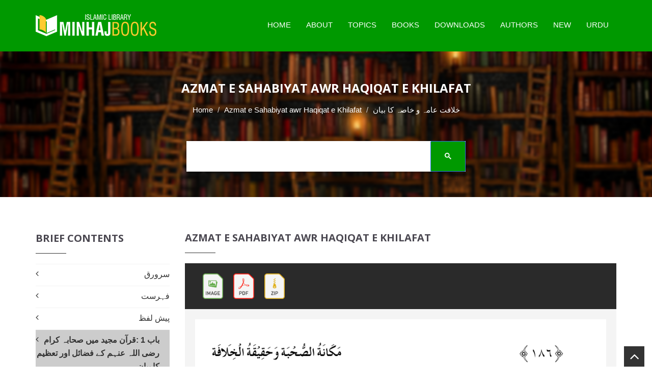

--- FILE ---
content_type: text/html; charset=UTF-8
request_url: https://www.minhajbooks.com/english/book/Azmat-e-Sahabiyat-awr-Haqiqat-e-Khilafat/read/img/btid/4674/
body_size: 12926
content:

<!DOCTYPE html>
<html lang="en" prefix="og: https://ogp.me/ns# fb: https://www.facebook.com/2008/fbml fb: https://ogp.me/ns/fb# og: https://opengraphprotocol.org/schema/ website: https://ogp.me/ns/website#" itemscope itemtype="https://schema.org/NewsArticle">
<head>
<meta charset="utf-8">
<meta http-equiv="X-UA-Compatible" content="IE=edge">
<meta name="viewport" content="width=device-width, initial-scale=1">
<meta name="p:domain_verify" content="c687ca900fe0329658c5a650ed91e113"/>
<meta name="google-site-verification" content="elqwFHqCAZhGOJbqV-VAskC7vthT1Zoa3-FVAD8Gq7Y" />
<meta name="google-site-verification" content="A7byAlVHUQ6Ne9gqtunMF3_Q1sSzzsE7D_dYYX0BjDk" />
<meta name="p:domain_verify" content="bc0a41e62b35c9f90a4adfc45f83e3d8"/>
<!-- The above 3 meta tags *must* come first in the head; any other head content must come *after* these tags -->
<link rel="icon" href="/images/favicon.ico">

<title>خلافت عامہ و خاصہ کا بیان - Azmat e Sahabiyat awr Haqiqat e Khilafat - Minhaj Books</title>

<link rel="image_src" href="https://www.minhajbooks.com/images-books/thumbnails600/Azmat-e-Sahabiyat-awr-Haqiqat-e-Khilafat-Dr-Tahir-ul-Qadri_631.jpg">

<meta property="og:image:url" content="https://www.minhajbooks.com/images-books/thumbnails600/Azmat-e-Sahabiyat-awr-Haqiqat-e-Khilafat-Dr-Tahir-ul-Qadri_631.jpg">

<meta property="og:title" content="Azmat e Sahabiyat awr Haqiqat e Khilafat - Minhaj Books">

<meta property="og:description" content="یہ تحقیقی کام شیخ الاسلام ڈاکٹر محمد طاہرالقادری کی عظیم تاریخی کاوش ہے۔ اس اعتبار سے انہوں نے اِفراط و تفریط سے بالاتر اور وابستگی و تعصب کو پسِ پشت ڈال کر حقائق کو روایت و درایت کی کسوٹی پر پرکھتے ہوئے اسلام کے حقیقی نظریے کو واضح کیا ہے۔ اس حوالے سے یہ تاریخی کاوش بالخصوص نسلِ نو کی نظریاتی آب یاری کرے گی۔">

<meta property="og:url" content="https://www.minhajbooks.com:443/english/book/Azmat-e-Sahabiyat-awr-Haqiqat-e-Khilafat/read/img/btid/4674/">

<meta property="og:site_name" content="Minhaj Books">

<meta property="og:type" content="article">

<meta property="og:locale" content="en_US">

<meta property="article:author" content="https://www.facebook.com/MinhajBooksdotcom/">

<meta property="article:publisher" content="https://www.facebook.com/MinhajBooksdotcom/">

<meta name="twitter:card" content="summary">

<meta name="twitter:url" content="https://www.minhajbooks.com:443/english/book/Azmat-e-Sahabiyat-awr-Haqiqat-e-Khilafat/read/img/btid/4674/">

<meta name="twitter:title" content="Azmat e Sahabiyat awr Haqiqat e Khilafat - Minhaj Books">

<meta name="twitter:description" content="Azmat e Sahabiyat awr Haqiqat e Khilafat - Minhaj Books">

<meta name="twitter:image:src" content="https://www.minhajbooks.com/images-books/thumbnails600/Azmat-e-Sahabiyat-awr-Haqiqat-e-Khilafat-Dr-Tahir-ul-Qadri_631.jpg">

<meta name="twitter:image" content="https://www.minhajbooks.com/images-books/thumbnails600/Azmat-e-Sahabiyat-awr-Haqiqat-e-Khilafat-Dr-Tahir-ul-Qadri_631.jpg">

<meta name="twitter:domain" content="Minhaj Books">

<meta name="twitter:site" content="@minhajbooks">

<meta name="twitter:creator" content="@minhajbooks">

<!-- Schema.org markup for Google+ -->

<meta itemprop="name" content="Azmat e Sahabiyat awr Haqiqat e Khilafat - Minhaj Books">

<meta itemprop="description" content="یہ تحقیقی کام شیخ الاسلام ڈاکٹر محمد طاہرالقادری کی عظیم تاریخی کاوش ہے۔ اس اعتبار سے انہوں نے اِفراط و تفریط سے بالاتر اور وابستگی و تعصب کو پسِ پشت ڈال کر حقائق کو روایت و درایت کی کسوٹی پر پرکھتے ہوئے اسلام کے حقیقی نظریے کو واضح کیا ہے۔ اس حوالے سے یہ تاریخی کاوش بالخصوص نسلِ نو کی نظریاتی آب یاری کرے گی۔">

<meta itemprop="image" content="https://www.minhajbooks.com/images-books/thumbnails600/Azmat-e-Sahabiyat-awr-Haqiqat-e-Khilafat-Dr-Tahir-ul-Qadri_631.jpg">

<meta itemprop="dateCreated" content="2026-01-18">

<meta itemprop="alternativeHeadline" content="Azmat e Sahabiyat awr Haqiqat e Khilafat - Minhaj Books">

<meta itemprop="thumbnailUrl" content="https://www.minhajbooks.com/images-books/thumbnails600/Azmat-e-Sahabiyat-awr-Haqiqat-e-Khilafat-Dr-Tahir-ul-Qadri_631.jpg">

<meta name="description" content="یہ تحقیقی کام شیخ الاسلام ڈاکٹر محمد طاہرالقادری کی عظیم تاریخی کاوش ہے۔ اس اعتبار سے انہوں نے اِفراط و تفریط سے بالاتر اور وابستگی و تعصب کو پسِ پشت ڈال کر حقائق کو روایت و درایت کی کسوٹی پر پرکھتے ہوئے اسلام کے حقیقی نظریے کو واضح کیا ہے۔ اس حوالے سے یہ تاریخی کاوش بالخصوص نسلِ نو کی نظریاتی آب یاری کرے گی۔">

<meta name="keywords" content="قرآن مجید, صحابہ کرام, فضائل اور تعظیم, علو مرتبت, مہاجرین و انصار, ارشادات نبوی, امت محمدی, حصول فتح, توسل, عزت و حرمت, سب و شتم, اہل بیت اطہار, ائمہ کی مرویات, تابعین اور سلف صالحین, نہج البلاغۃ, سیدنا امام علی, کتب شیعہ امامیہ, ائمہ حدیث, معرفت, سب سے پہلے اسلام کس نے قبول کیا, خلافت عامہ, خلافت خاصہ, خلیفہ, سربراہ مملکت, اسلامی ریاست کی سربراہی, وراثت, خلافت راشدہ, خلافت راشدہ کا قیام, حضرت ابو بکر صدیق, خلافت صدیقی, حضرت عمر فاروق, حضرت عثمان بن عفان, حضرت علی بن ابی طالب, صحابہ کرام کے مابین تنازعات, طعن سے اجتناب, حضرت علی, حضرت طلحہ, حضرت زبیر, ام المؤمنین سیدہ عائشہ صدیقہ, واقعہ جمل, فضائل معاویہ, ائمہ فقہ کی تصریحات, وجوب تعظیم, لعن طعن, quran majeed, sahaba karam, fazail aur tazeem, muhajireen o Ansar, arshadat nabwi, ummat Muhammadi, husool fatah, Tawassal, izzat o hurmat, sab o shitam, ahl e bayt, marwiyat, tabayn aur salf saliheen, nahaj alblaghah, syedna imam Ali, kutub Shiah, hadees, Marifat, sab se pehlay islam kis ne qubool kya, khilafat aaima, khilafat khasa, khalifa, sarbarah mumlikat, islami riyasat ki sarbarahi, wirsat, khilafat Rashida, khilafat Rashida ka qiyam, hazrat abbu bakr Siddique, khilafat Siddiqui, hazrat Umar Farooq, hazrat osman, hazrat Ali bin abi talib, sahaba karam ke mabain tanaziaat, taan se ijtinab, hazrat Talah, hazrat Zubair, umm ul momineen, Sayeda ayesha Siddiqa, waqia Jamal, fazail muawiya, tazeem, laan taan, booksbydrqadri, tahir ul qadri, dr qadri, tahirul qadri, books, download, pdf, free, beliefs,azmat e sahaba, azmat e sahaba pdf, azmat e sahaba urdu book download,عظمت صحابہ,free download Azmat e sahaba pdf book,book Azmat e sahaba,Shan-e-Sahaba,shan sahaba,sahaba ki shan,شان صحابہ,شان اہل بیت,shan e sahaba urdu, shan e sahaba pdf, shan e sahaba naat download, sahaba sahaba hamare sahaba, meri jaan sahabaminhaj books, dr tahir ul qadri books, books, islamic books, islamic library, dr tahir ul qadri, dr qadri, Islamic literature, free book reading, free download, minhaj library, pdf drive, pdf books, ebook, book store near me, e book, books to read, audio books, bookstore, best books to read, free books, free ebooks, book lovers, bookshop, best books, library books, manybooks, book shop near me, english books, ebook library, online books, onlinebookclub, mybook, urdubooks, arabic books, pdfbooks, islamicbookstore, pdf, quran, quranic sciences, hadith, sunnah, sirah, faith, beliefs,">

<script async src="//platform-api.sharethis.com/js/sharethis.js#property=5c373ed2dfc1e100113db64c&product=inline-share-buttons"></script>

<script>

(function() {

	window.PinIt = window.PinIt || { loaded:false };

	if (window.PinIt.loaded) return;

	    window.PinIt.loaded = true;

    function async_load(){

		var s = document.createElement("script");

		s.type = "text/javascript";

		s.async = true;

	if (window.location.protocol == "https:")

		s.src = "https://assets.pinterest.com/js/pinit.js";

	else

		s.src = "http://assets.pinterest.com/js/pinit.js";

		var x = document.getElementsByTagName("script")[0];

		x.parentNode.insertBefore(s, x);

	}

	if (window.attachEvent)

		window.attachEvent("onload", async_load);

	else

		window.addEventListener("load", async_load, false);

})();

</script>

<link rel="sitemap" type="application/xml" title="Sitemap" href="/sitemap.xml">
<!-- CUSTOM STYLE -->
<link href="/css/style.css" rel="stylesheet">
<!-- THEME TYPO -->
<link href="/css/themetypo.css" rel="stylesheet">
<!-- SHORTCODES -->
<link href="/css/shortcode.css" rel="stylesheet">
<!-- BOOTSTRAP -->
<link href="/css/bootstrap.min.css" rel="stylesheet">
<!-- COLOR FILE -->
<link href="/css/color.css" rel="stylesheet">
<!-- FONT AWESOME -->
<link href="/css/font-awesome.min.css" rel="stylesheet">
<!-- BX SLIDER -->
<link href="/css/jquery.bxslider.css" rel="stylesheet">
<!-- Boostrap Slider -->
<link href="/css/bootstrap-slider.css" rel="stylesheet">
<!-- Widgets -->
<link href="/css/widget.css" rel="stylesheet">
<!-- Owl Carusel -->
<link href="/css/owl.carousel.css" rel="stylesheet">
<!-- responsive -->
<link href="/css/responsive.css" rel="stylesheet">
<!-- Component -->
<link href="/js/dl-menu/component.css" rel="stylesheet">
<script src="/js/script.js"></script>
<link rel="stylesheet" type="text/css" href="/css/bookblock.css" />
<!-- Slider -->
<link rel="stylesheet" href="/css/index.css" type="text/css" >
<!-- HTML5 shim and Respond.js for IE8 support of HTML5 elements and media queries -->
<!-- WARNING: Respond.js doesnt work if you view the page via file:// -->
<!--[if lt IE 9]>
  <script async src="https://oss.maxcdn.com/html5shiv/3.7.2/html5shiv.min.js"></script>
  <script async src="https://oss.maxcdn.com/respond/1.4.2/respond.min.js"></script>
<![endif]-->

<!-- Global site tag (gtag.js) - Google Analytics -->
<script async src="https://www.googletagmanager.com/gtag/js?id=UA-164037118-2"></script>
<script>
  window.dataLayer = window.dataLayer || [];
  function gtag(){dataLayer.push(arguments);}
  gtag('js', new Date());
  gtag('config', 'UA-164037118-2');
</script><!-- Meta Pixel Code for Website -->
<script>
!function(f,b,e,v,n,t,s)
{if(f.fbq)return;n=f.fbq=function(){n.callMethod?
n.callMethod.apply(n,arguments):n.queue.push(arguments)};
if(!f._fbq)f._fbq=n;n.push=n;n.loaded=!0;n.version='2.0';
n.queue=[];t=b.createElement(e);t.async=!0;
t.src=v;s=b.getElementsByTagName(e)[0];
s.parentNode.insertBefore(t,s)}(window, document,'script',
'https://connect.facebook.net/en_US/fbevents.js');
fbq('init', '560984098657913');
fbq('track', 'PageView');
</script>
<noscript><img height="1" width="1" style="display:none"
src="https://www.facebook.com/tr?id=560984098657913&ev=PageView&noscript=1"
/></noscript>
<!-- End Meta Pixel Code -->

<!-- Meta Pixel Code for FB Ads -->
<script>
  !function(f,b,e,v,n,t,s)
  {if(f.fbq)return;n=f.fbq=function(){n.callMethod?
  n.callMethod.apply(n,arguments):n.queue.push(arguments)};
  if(!f._fbq)f._fbq=n;n.push=n;n.loaded=!0;n.version='2.0';
  n.queue=[];t=b.createElement(e);t.async=!0;
  t.src=v;s=b.getElementsByTagName(e)[0];
  s.parentNode.insertBefore(t,s)}(window, document,'script',
  'https://connect.facebook.net/en_US/fbevents.js');
  fbq('init', '785621766472351');
  fbq('track', 'PageView');
</script>
<noscript><img height="1" width="1" style="display:none"
  src="https://www.facebook.com/tr?id=785621766472351&ev=PageView&noscript=1"
/></noscript>
<!-- End Meta Pixel Code -->




<script async src="https://pagead2.googlesyndication.com/pagead/js/adsbygoogle.js?client=ca-pub-5908988722246643" crossorigin="anonymous"></script>
<link rel="manifest" href="/manifest.json">


</head>
<body>
<div id="fb-root"></div>
<script>(function(d, s, id) {

var js, fjs = d.getElementsByTagName(s)[0];

if (d.getElementById(id)) return;

js = d.createElement(s); js.id = id;

js.src = "//connect.facebook.net/en_US/sdk.js#xfbml=1&version=v2.3&appId=371026019673009";

fjs.parentNode.insertBefore(js, fjs);

}(document, "script", "facebook-jssdk"));

</script>

<script>(function(d, s, id) {

var js, fjs = d.getElementsByTagName(s)[0];

if (d.getElementById(id)) return;

js = d.createElement(s); js.id = id;

js.src = "https://connect.facebook.net/en_US/sdk/xfbml.customerchat.js";

fjs.parentNode.insertBefore(js, fjs);

}(document, "script", "facebook-jssdk"));</script>

<!--WRAPPER START-->

<div class="wrapper">

<!--HEADER START-->

<header class="header-1 header-sticky"><div class="logo-container">

		<div class="container">

			<!--LOGO START-->

			<div class="logo">

				<a href="/english/index.html"><img src="/images/Minhaj-Books.png" alt="Minhaj Books"></a>

			</div>

			<!--LOGO END-->

			<div class="kode-navigation">

				<ul>

					<li><a href="/english/index.html">Home</a></li>

					<li><a href="/english/tid/46754/About-Minhaj-Books.html">About</a></li>

					<li><a href="/english/Topics/">Topics</a>

						<ul>

							<li><a href="/english/cat/The-Quran-and-the-Quranic-Sciences/">The Quran</a></li>

							<li><a href="/english/cat/The-Hadith/">The Hadith</a></li>

							<li><a href="/english/cat/Science-of-Faith-and-Worship/">Science of Faith</a></li>

							<li><a href="/english/cat/Science-of-Beliefs-Bases-and-Branches/">Science of Beliefs</a></li>

							<li><a href="/english/cat/The-Prophet-s-life-Conduct-and-Virtues/">The Prophet Life</a></li>

							<li><a href="/english/cat/Finality-of-Prophethood-and-the-Comparative-Study/">Finality</a></li>

							<li><a href="/english/cat/Jurisprudence/">Jurisprudence</a></li>

							<li><a href="/english/cat/Morality-and-Spiritualism/">Morality</a></li>

							<li><a href="/english/cat/Religious-Litanies-and-Devotions-Awrad-and-Wazaif/">Religious Litanies</a></li>

							<li><a href="/english/Fehrist/">All Topics</a></li>
							
							<li><a href="https://www.minhajbooks.com/downloads/Fehrist-Books-by-Shaykh-ul-Islam-Dr-Muhammad-Tahir-ul-Qadri.pdf" target="_blank">Download PDF Fehrist </a></li>



						</ul>

					</li>

					<li><a href="#">Books</a>

						<ul>

							<li><a href="/english/Fehrist/">Complete Index</a></li>

							<li><a href="/english/Urdu/">Urdu</a></li>  

							<li><a href="/english/English/">English</a></li>

							<li><a href="/english/Arabic/">Arabic</a></li>

							<li><a href="/english/Unicode/">Text</a></li>  

							<li><a href="/english/Images/">Images</a></li>

							<li><a href="/english/PDF/">PDF</a></li>

							<li><a href="/english/ZIP/">ZIP</a></li>

							<li><a href="/english/Selected-Collection/">Selected Collection</a></li>                        

						</ul>

					</li>

					<li><a href="/english/PDF/">Downloads</a></li>

					<li><a href="/english/authors/">Authors</a></li>

					<li><a href="/english/new-arrival/">New</a></li>

					<li><a href="/urdu/index.html">Urdu</a></li>

				</ul>

			</div>

			<div id="kode-responsive-navigation" class="dl-menuwrapper">

				<button class="dl-trigger">Open Menu</button>

				<ul class="dl-menu">

					<li><a href="/english/index.html">Home</a></li>

					<li><a href="#">About</a></li>

					<li class="menu-item kode-parent-menu"><a href="#">Topics</a>

						<ul class="dl-submenu">

							<li><a href="/english/Fehrist/">Complete Index</a></li>

							<li><a href="/english/cat/The-Quran-and-the-Quranic-Sciences/">The Quran</a></li>

							<li><a href="/english/cat/The-Hadith/">The Hadith</a></li>

							<li><a href="/english/cat/Science-of-Faith-and-Worship/">Science of Faith</a></li>

							<li><a href="/english/cat/Science-of-Beliefs-Bases-and-Branches/">Science of Beliefs</a></li>

							<li><a href="/english/cat/The-Prophet-s-life-Conduct-and-Virtues/">The Prophet Life</a></li>

							<li><a href="/english/cat/Finality-of-Prophethood-and-the-Comparative-Study/">Finality</a></li>

							<li><a href="/english/cat/Jurisprudence/">Jurisprudence</a></li>

							<li><a href="/english/cat/Morality-and-Spiritualism/">Morality</a></li>

							<li><a href="/english/cat/Religious-Litanies-and-Devotions-Awrad-and-Wazaif/">Religious Litanies</a></li>

							<li><a href="/english/cat/Economics/">Economics</a></li>

							<li><a href="/english/cat/Ideologies/">Ideologies</a></li>

							<li><a href="/english/cat/Constitutions-and-Legislative-Practices/">Constitutions</a></li>

							<li><a href="/english/cat/Celebrities-and-Luminaries/">Celebrities</a></li>

							<li><a href="/english/cat/Islam-and-Science/">Islam and Science</a></li>

							<li><a href="/english/cat/Human-Rights-and-Contemporary-Era/">Human Rights</a></li>

							<li><a href="/english/cat/Islamic-Teachings-Series/">Islamic Teachings</a></li>

						</ul>

					</li>

					<li class="menu-item kode-parent-menu"><a href="#">Books</a>

						<ul class="dl-submenu">

							<li><a href="/english/Fehrist/">Complete Index</a></li>

							<li><a href="/english/Urdu/">Urdu</a></li>  

							<li><a href="/english/English/">English</a></li>

							<li><a href="/english/Arabic/">Arabic</a></li>

							<li><a href="/english/Unicode/">Text</a></li>  

							<li><a href="/english/Images/">Images</a></li>

							<li><a href="/english/PDF/">PDF</a></li>

							<li><a href="/english/ZIP/">ZIP</a></li>

							<li><a href="/english/Selected-Collection/">Selected Collection</a></li>                            

						</ul>

					</li>

					<li><a href="/english/Fehrist/">Downloads</a></li>

					<li><a href="/english/authors/">Authors</a></li>

					<li><a href="/english/new-arrival/">New Arrival</a></li>

					<li><a href="/urdu/index.html">Urdu</a></li>

				</ul>

			</div>

		</div>

	</div>

</header>

<!--HEADER END-->

<div style="clear:both;"></div>
<!--BANNER START-->
<div class="kode-inner-banner">
	<div class="kode-page-heading">
		<h2>Azmat e Sahabiyat awr Haqiqat e Khilafat</h2>
		<ol class="breadcrumb">
		  <li><a href="/english/index.html">Home</a></li>
		  <li><a href="/english/book/Azmat-e-Sahabiyat-awr-Haqiqat-e-Khilafat/">Azmat e Sahabiyat awr Haqiqat e Khilafat</a></li>
			<li class="active"><span style="font-family:Calibri, Roboto, sans-serif; direction:rtl!important;">خلافت عامہ و خاصہ کا بیان</span></li>
		</ol>
	</div>
<!--SEARCH START-->
<div class="container">
<div class="coming-soon">
<div class="search-field">
	<script async src="https://cse.google.com/cse.js?cx=e9ea9e184bb8f36ea"></script>
	<div class="gcse-search"></div>
</div>
</div>
</div>
</div>
<!--BANNER END-->
<!--CONTENT START-->
<div class="kode-content padding-tb-50">
	<div class="container">
		<div class="row">
<div class="col-md-3 sidebar">
<a data-toggle="collapse" href="javascript:void(0)" onclick="breif_content()"  class="btn btn-success hidden-lg" style="margin-left:38%;">
	Brief Contents
</a>

	<!--CONTENTS WIDGET START-->
    <div class="widget widget-categories-ur hidden-lg" style="display: none;" id="breif_content">
		<h2>Brief Contents</h2>
		<ul>
			<li><a href="/english/book/Azmat-e-Sahabiyat-awr-Haqiqat-e-Khilafat/read/img/btid/3858/" style="">سرورق</a></li>
			<li><a href="/english/book/Azmat-e-Sahabiyat-awr-Haqiqat-e-Khilafat/read/img/btid/3859/" style="">فہرست</a></li>
			<li><a href="/english/book/Azmat-e-Sahabiyat-awr-Haqiqat-e-Khilafat/read/img/btid/3860/" style="">پیش لفظ</a></li>
			<li><a href="/english/book/Azmat-e-Sahabiyat-awr-Haqiqat-e-Khilafat/read/img/btid/3861/" style="font-weight:900;padding-right:20px;background-color:#cccccc;">باب 1 :قرآن مجید میں صحابہ کرام رضی اللہ عنہم کے فضائل اور تعظیم کا بیان</a></li>
			<li><a href="/english/book/Azmat-e-Sahabiyat-awr-Haqiqat-e-Khilafat/read/img/btid/4653/" style="">تمہید</a></li>
			<li><a href="/english/book/Azmat-e-Sahabiyat-awr-Haqiqat-e-Khilafat/read/img/btid/4654/" style="">فصل 1 :صحابہ کرام رضی اللہ عنہم کے فضائل اور علو مرتبت کا بیان</a></li>
			<li><a href="/english/book/Azmat-e-Sahabiyat-awr-Haqiqat-e-Khilafat/read/img/btid/4655/" style="">فصل 2 :مہاجرین و انصار رضی اللہ عنہم کی تعریف و توصیف</a></li>
			<li><a href="/english/book/Azmat-e-Sahabiyat-awr-Haqiqat-e-Khilafat/read/img/btid/4656/" style="font-weight:900;padding-right:20px;background-color:#cccccc;">باب 2 :صحابہ کرام رضی اللہ عنہم کے فضائل اور ان کی تعظیم میں ارشادات نبوی ﷺ</a></li>
			<li><a href="/english/book/Azmat-e-Sahabiyat-awr-Haqiqat-e-Khilafat/read/img/btid/4657/" style="">فصل 1 :صحابہ کرام رضی اللہ عنہم کا زمانہ سب سے بہترین زمانہ ہے</a></li>
			<li><a href="/english/book/Azmat-e-Sahabiyat-awr-Haqiqat-e-Khilafat/read/img/btid/4658/" style="">فصل 2 :صحابہ کرام رضی اللہ عنہم کا امت محمدی کے لیے سبب امان ہونے کا بیان</a></li>
			<li><a href="/english/book/Azmat-e-Sahabiyat-awr-Haqiqat-e-Khilafat/read/img/btid/4659/" style="">فصل 3 :حصول فتح کے لیے حضور نبی اکرم ﷺ کے صحابہ کرام رضی اللہ عنہم سے توسّل کا بیان</a></li>
			<li><a href="/english/book/Azmat-e-Sahabiyat-awr-Haqiqat-e-Khilafat/read/img/btid/4660/" style="">فصل 4 :حضور ﷺ کا اپنے صحابہ رضی اللہ عنہم کی عزت و حرمت کی حفاظت کا حکم دینے اور انہیں سب و شتم کرنے سے روکنے کا بیان</a></li>
			<li><a href="/english/book/Azmat-e-Sahabiyat-awr-Haqiqat-e-Khilafat/read/img/btid/4661/" style="">فصل 5 :فضائل صحابہ رضی اللہ عنہم کے باب میں اہل بیت اطہار رضی اللہ عنہم کے ائمہ کی مرویات</a></li>
			<li><a href="/english/book/Azmat-e-Sahabiyat-awr-Haqiqat-e-Khilafat/read/img/btid/4662/" style="">فصل 6 :فضائل صحابہ رضی اللہ عنہم کے باب میں صحابہ کرام، تابعین اور سلف صالحین سے مروی اقوال</a></li>
			<li><a href="/english/book/Azmat-e-Sahabiyat-awr-Haqiqat-e-Khilafat/read/img/btid/4663/" style="">فصل 7 :نہج البلاغۃ میں سیدنا امام علی کرم اللہ وجہہ الکریم سے مروی روایات</a></li>
			<li><a href="/english/book/Azmat-e-Sahabiyat-awr-Haqiqat-e-Khilafat/read/img/btid/4664/" style="">فصل 8 :کتب شیعہ امامیہ میں ائمہ اہلِ بیتِ اَطہار رضی اللہ عنہم سے صحابہ کرام رضی اللہ عنہم کی فضیلت پر مرویات</a></li>
			<li><a href="/english/book/Azmat-e-Sahabiyat-awr-Haqiqat-e-Khilafat/read/img/btid/4665/" style="font-weight:900;padding-right:20px;background-color:#cccccc;">باب 3 :ائمہ حدیث کے نزدیک صحابہ کرام رضی اللہ عنہم کی معرفت اور ان کے طبقات</a></li>
			<li><a href="/english/book/Azmat-e-Sahabiyat-awr-Haqiqat-e-Khilafat/read/img/btid/4666/" style="">پہلا امر :صحابی کی تعریف پر علماء کی آراء</a></li>
			<li><a href="/english/book/Azmat-e-Sahabiyat-awr-Haqiqat-e-Khilafat/read/img/btid/4667/" style="">دوسرا امر :صحابیت کو ثابت کرنے کے طرق</a></li>
			<li><a href="/english/book/Azmat-e-Sahabiyat-awr-Haqiqat-e-Khilafat/read/img/btid/4668/" style="">تیسرا امر :صحابۂ کرام رضی اللہ عنہم کا عادل ہونا</a></li>
			<li><a href="/english/book/Azmat-e-Sahabiyat-awr-Haqiqat-e-Khilafat/read/img/btid/4669/" style="">چوتھا امر :صحابۂ کرام رضی اللہ عنہم کا حضور ﷺ سے روایت کرنا</a></li>
			<li><a href="/english/book/Azmat-e-Sahabiyat-awr-Haqiqat-e-Khilafat/read/img/btid/4670/" style="">پانچواں امر :حضور ﷺ سے روایت کرنے والے صحابہ کرام رضی اللہ عنہم کی تعداد</a></li>
			<li><a href="/english/book/Azmat-e-Sahabiyat-awr-Haqiqat-e-Khilafat/read/img/btid/4671/" style="">چھٹا امر :صحابہ کرام رضی اللہ عنہم میں افضلیت کی ترتیب</a></li>
			<li><a href="/english/book/Azmat-e-Sahabiyat-awr-Haqiqat-e-Khilafat/read/img/btid/4672/" style="">ساتواں امر :صحابہ کرام رضی اللہ عنہم میں سب سے پہلے اسلام کس نے قبول کیا؟</a></li>
			<li><a href="/english/book/Azmat-e-Sahabiyat-awr-Haqiqat-e-Khilafat/read/img/btid/4673/" style="">آٹھواں امر :صحابہ کرام رضی اللہ عنہم میں سب سے آخر میں وفات کس کی ہوئی؟</a></li>
			<li><a href="/english/book/Azmat-e-Sahabiyat-awr-Haqiqat-e-Khilafat/read/img/btid/4674/" style="font-weight:900;padding-right:20px;background-color:#cccccc; color:#fff; background:#090;padding:7px 10px 9px;">باب 4 :خلافت عامہ و خاصہ کا بیان</a></li>
			<li><a href="/english/book/Azmat-e-Sahabiyat-awr-Haqiqat-e-Khilafat/read/img/btid/4675/" style="">خلافت عامہ اور اس کی صفات کا بیان</a></li>
			<li><a href="/english/book/Azmat-e-Sahabiyat-awr-Haqiqat-e-Khilafat/read/img/btid/4676/" style="">خلافت کے لیے سب سے زیادہ اہل کون ہے؟</a></li>
			<li><a href="/english/book/Azmat-e-Sahabiyat-awr-Haqiqat-e-Khilafat/read/img/btid/4677/" style="">مفضول کی امامت کا بیان</a></li>
			<li><a href="/english/book/Azmat-e-Sahabiyat-awr-Haqiqat-e-Khilafat/read/img/btid/4678/" style="">خلیفہ/ سربراہ مملکت کے لیے معصوم ہونے کی شرط نہیں ہے</a></li>
			<li><a href="/english/book/Azmat-e-Sahabiyat-awr-Haqiqat-e-Khilafat/read/img/btid/4679/" style="">امامت یعنی اسلامی ریاست کی سربراہی وراثت کے طور پر ثابت نہیں ہوتی</a></li>
			<li><a href="/english/book/Azmat-e-Sahabiyat-awr-Haqiqat-e-Khilafat/read/img/btid/4680/" style="">امامت نص کی بجائے اُمت کے انتخاب سے ثابت ہوتی ہے</a></li>
			<li><a href="/english/book/Azmat-e-Sahabiyat-awr-Haqiqat-e-Khilafat/read/img/btid/4681/" style="font-weight:900;padding-right:20px;background-color:#cccccc;">باب 5 :خلافت راشدہ کی لازمی صفات</a></li>
			<li><a href="/english/book/Azmat-e-Sahabiyat-awr-Haqiqat-e-Khilafat/read/img/btid/4682/" style="">فصل 1 :خلافت راشدہ کا اثبات اور اس کی مدت کا تعین</a></li>
			<li><a href="/english/book/Azmat-e-Sahabiyat-awr-Haqiqat-e-Khilafat/read/img/btid/4683/" style="">فصل 2 :حضور نبی اکرم ﷺ نے کسی کو خلیفہ مقرر نہیں فرمایا بلکہ اس کا اختیار امت کے سپرد کر دیا تھا</a></li>
			<li><a href="/english/book/Azmat-e-Sahabiyat-awr-Haqiqat-e-Khilafat/read/img/btid/4684/" style="">حضرت ابو بکر صدیق رضی اللہ عنہ کی خلافت کا بیان</a></li>
			<li><a href="/english/book/Azmat-e-Sahabiyat-awr-Haqiqat-e-Khilafat/read/img/btid/4685/" style="">حضرت عمر فاروق رضی اللہ عنہ کی خلافت کا بیان</a></li>
			<li><a href="/english/book/Azmat-e-Sahabiyat-awr-Haqiqat-e-Khilafat/read/img/btid/4686/" style="">حضرت عثمان بن عفان رضی اللہ عنہ کی خلافت کا بیان</a></li>
			<li><a href="/english/book/Azmat-e-Sahabiyat-awr-Haqiqat-e-Khilafat/read/img/btid/4687/" style="">حضرت علی بن ابی طالب رضی اللہ عنہ کی خلافت کا بیان</a></li>
			<li><a href="/english/book/Azmat-e-Sahabiyat-awr-Haqiqat-e-Khilafat/read/img/btid/4688/" style="font-weight:900;padding-right:20px;background-color:#cccccc;">باب 6 :صحابہ کرام رضی اللہ عنہم کے مابین تنازعات کی حقیقت اور ان پر طعن سے اجتناب</a></li>
			<li><a href="/english/book/Azmat-e-Sahabiyat-awr-Haqiqat-e-Khilafat/read/img/btid/4689/" style="font-weight:900;padding-right:20px;background-color:#cccccc;">باب 7 :حضرت علی رضی اللہ عنہ کی حمایت میں جنگ میں شرکت نہ کر سکنے والوں کی ندامت اور افسردگی</a></li>
			<li><a href="/english/book/Azmat-e-Sahabiyat-awr-Haqiqat-e-Khilafat/read/img/btid/4690/" style="">حضرت طلحہ اور حضرت زبیر رضی اللہ عنہ کی ندامت اور افسردگی</a></li>
			<li><a href="/english/book/Azmat-e-Sahabiyat-awr-Haqiqat-e-Khilafat/read/img/btid/4691/" style="">ام المؤمنین سیدہ عائشہ صدیقہ رضی اللہ عنہا کی واقعہ جمل پر افسردگی</a></li>
			<li><a href="/english/book/Azmat-e-Sahabiyat-awr-Haqiqat-e-Khilafat/read/img/btid/4692/" style="">حضرت عبد اللہ بن عمرو بن العاص رضی اللہ عنہ کی ندامت اور توبہ</a></li>
			<li><a href="/english/book/Azmat-e-Sahabiyat-awr-Haqiqat-e-Khilafat/read/img/btid/4693/" style="">فضائل معاویہ میں جو کچھ روایت کیا گیا ہے اُس میں سے کچھ بھی صحیح نہیں</a></li>
			<li><a href="/english/book/Azmat-e-Sahabiyat-awr-Haqiqat-e-Khilafat/read/img/btid/4694/" style="">حضرت علی رضی اللہ عنہ اور حضرت معاویہ رضی اللہ عنہ کے معاملے میں ائمہِ فقہ کی تصریحات</a></li>
			<li><a href="/english/book/Azmat-e-Sahabiyat-awr-Haqiqat-e-Khilafat/read/img/btid/4695/" style="font-weight:900;padding-right:20px;background-color:#cccccc;">باب 8 :جملہ صحابہ کرام رضی اللہ عنہم کے لیے وجوب تعظیم اور انہیں لعن طعن کی سخت ممانعت</a></li>
			<li><a href="/english/book/Azmat-e-Sahabiyat-awr-Haqiqat-e-Khilafat/read/img/btid/4696/" style="">المصادر والمراجع</a></li>
		</ul>
	</div>
	<!--CONTENTS WIDGET END-->
	<!--TOP DOWNLOAD WIDGET END-->
</div>			 <!--LEFT CONTENT START--> 
			 <div class="col-md-9 pull-right">
				<div class="sidebar">
					<div class="widget mb-0">
						<h2><a href="/english/book/Azmat-e-Sahabiyat-awr-Haqiqat-e-Khilafat/"  style="color:#4a4750!important;">Azmat e Sahabiyat awr Haqiqat e Khilafat</a></h2>
					</div>
				</div>
				<!--BUT NOW START-->
				 <div class="search-section">
					<div class="container">
						<div class="form-container">
							<div class="row">
								<div class="col-md-4 col-sm-4"><a href="/english/book/Azmat-e-Sahabiyat-awr-Haqiqat-e-Khilafat/read/img/btid/4674/" class="add-to-cart"><img src="/images/Image.png" style="width:auto; height:50px; padding-left:20px;"></a><a href="https://www.minhajbooks.com/images-books/Azmat-e-Sahabiyat/Azmat-e-Sahabiyat_1.pdf" class="add-to-cart"><img src="/images/PDF.png" style="width:auto; height:50px; padding-left:20px;"></a><a href="http://www.minhaj.net/downloads/books/Azmat-e-Sahabiyat/Azmat-e-Sahabiyat.zip" class="add-to-cart"><img src="/images/ZIP.png" style="width:auto; height:50px; padding-left:20px;"></a>
								</div>
							</div>
						</div>
					</div>
				</div>
				<!--BUT NOW END-->
				<!--BLOG LIST START-->
				<div class="lib-blog-detail mb-0">
				            <img src="https://www.minhajbooks.com/images-books/Azmat-e-Sahabiyat/186.gif" alt="Azmat e Sahabiyat awr Haqiqat e Khilafat" class="mb-60">
				            <img src="https://www.minhajbooks.com/images-books/Azmat-e-Sahabiyat/187.gif" alt="Azmat e Sahabiyat awr Haqiqat e Khilafat" class="mb-60">				 
				 </div>
				 <!--BLOG LIST END-->
				 <!--BUT NOW START-->
				 <div class="search-section">
					<div class="container">
						<div class="form-container">
							<div class="row">
								<div class="col-md-4 col-sm-6">
									<a href="/english/book/Azmat-e-Sahabiyat-awr-Haqiqat-e-Khilafat/read/img/btid/4673/" style="color:#fff; padding-right:10px;">&laquo; PREVIOUS</a> | 
									<a href="/english/book/Azmat-e-Sahabiyat-awr-Haqiqat-e-Khilafat/read/img/btid/4675/" style="color:#fff;padding-left:10px;">NEXT &raquo;</a>
								</div>
								<div class="col-md-4 col-sm-6">
									<a href="javascript:void(0)" style="color:#fff; padding-right:20px;"><i class="fa fa-share"></i> SHARE</a><a href="#" id="bookmark" style="color:#fff; padding-right:20px;"><i class="fa fa-heart"></i> SAVE</a>
									<a href="https://www.minhajbooks.com/images-books/Azmat-e-Sahabiyat/Azmat-e-Sahabiyat_1.pdf" style="color:#fff; float:left; float:right;"><i class="fa fa-download"></i> DOWNLOAD</a>
								</div>
							</div>
						</div>
					</div>
				</div>
				<!--BUT NOW END-->
				<div class="col-md-9 col-sm-12">
					<div style="display: none; margin-top:10px;">
						<div class="sharethis-inline-share-buttons"></div>
					</div>
				</div>
                 </div>
<div class="col-md-3 sidebar">
	<!--CONTENTS WIDGET START-->
    <div class="widget widget-categories-ur hidden-xs hidden-sm">
		<h2>Brief Contents</h2>
		<ul>
			<li><a href="/english/book/Azmat-e-Sahabiyat-awr-Haqiqat-e-Khilafat/read/img/btid/3858/" style="">سرورق</a></li>
			<li><a href="/english/book/Azmat-e-Sahabiyat-awr-Haqiqat-e-Khilafat/read/img/btid/3859/" style="">فہرست</a></li>
			<li><a href="/english/book/Azmat-e-Sahabiyat-awr-Haqiqat-e-Khilafat/read/img/btid/3860/" style="">پیش لفظ</a></li>
			<li><a href="/english/book/Azmat-e-Sahabiyat-awr-Haqiqat-e-Khilafat/read/img/btid/3861/" style="font-weight:900;padding-right:20px;background-color:#cccccc;">باب 1 :قرآن مجید میں صحابہ کرام رضی اللہ عنہم کے فضائل اور تعظیم کا بیان</a></li>
			<li><a href="/english/book/Azmat-e-Sahabiyat-awr-Haqiqat-e-Khilafat/read/img/btid/4653/" style="">تمہید</a></li>
			<li><a href="/english/book/Azmat-e-Sahabiyat-awr-Haqiqat-e-Khilafat/read/img/btid/4654/" style="">فصل 1 :صحابہ کرام رضی اللہ عنہم کے فضائل اور علو مرتبت کا بیان</a></li>
			<li><a href="/english/book/Azmat-e-Sahabiyat-awr-Haqiqat-e-Khilafat/read/img/btid/4655/" style="">فصل 2 :مہاجرین و انصار رضی اللہ عنہم کی تعریف و توصیف</a></li>
			<li><a href="/english/book/Azmat-e-Sahabiyat-awr-Haqiqat-e-Khilafat/read/img/btid/4656/" style="font-weight:900;padding-right:20px;background-color:#cccccc;">باب 2 :صحابہ کرام رضی اللہ عنہم کے فضائل اور ان کی تعظیم میں ارشادات نبوی ﷺ</a></li>
			<li><a href="/english/book/Azmat-e-Sahabiyat-awr-Haqiqat-e-Khilafat/read/img/btid/4657/" style="">فصل 1 :صحابہ کرام رضی اللہ عنہم کا زمانہ سب سے بہترین زمانہ ہے</a></li>
			<li><a href="/english/book/Azmat-e-Sahabiyat-awr-Haqiqat-e-Khilafat/read/img/btid/4658/" style="">فصل 2 :صحابہ کرام رضی اللہ عنہم کا امت محمدی کے لیے سبب امان ہونے کا بیان</a></li>
			<li><a href="/english/book/Azmat-e-Sahabiyat-awr-Haqiqat-e-Khilafat/read/img/btid/4659/" style="">فصل 3 :حصول فتح کے لیے حضور نبی اکرم ﷺ کے صحابہ کرام رضی اللہ عنہم سے توسّل کا بیان</a></li>
			<li><a href="/english/book/Azmat-e-Sahabiyat-awr-Haqiqat-e-Khilafat/read/img/btid/4660/" style="">فصل 4 :حضور ﷺ کا اپنے صحابہ رضی اللہ عنہم کی عزت و حرمت کی حفاظت کا حکم دینے اور انہیں سب و شتم کرنے سے روکنے کا بیان</a></li>
			<li><a href="/english/book/Azmat-e-Sahabiyat-awr-Haqiqat-e-Khilafat/read/img/btid/4661/" style="">فصل 5 :فضائل صحابہ رضی اللہ عنہم کے باب میں اہل بیت اطہار رضی اللہ عنہم کے ائمہ کی مرویات</a></li>
			<li><a href="/english/book/Azmat-e-Sahabiyat-awr-Haqiqat-e-Khilafat/read/img/btid/4662/" style="">فصل 6 :فضائل صحابہ رضی اللہ عنہم کے باب میں صحابہ کرام، تابعین اور سلف صالحین سے مروی اقوال</a></li>
			<li><a href="/english/book/Azmat-e-Sahabiyat-awr-Haqiqat-e-Khilafat/read/img/btid/4663/" style="">فصل 7 :نہج البلاغۃ میں سیدنا امام علی کرم اللہ وجہہ الکریم سے مروی روایات</a></li>
			<li><a href="/english/book/Azmat-e-Sahabiyat-awr-Haqiqat-e-Khilafat/read/img/btid/4664/" style="">فصل 8 :کتب شیعہ امامیہ میں ائمہ اہلِ بیتِ اَطہار رضی اللہ عنہم سے صحابہ کرام رضی اللہ عنہم کی فضیلت پر مرویات</a></li>
			<li><a href="/english/book/Azmat-e-Sahabiyat-awr-Haqiqat-e-Khilafat/read/img/btid/4665/" style="font-weight:900;padding-right:20px;background-color:#cccccc;">باب 3 :ائمہ حدیث کے نزدیک صحابہ کرام رضی اللہ عنہم کی معرفت اور ان کے طبقات</a></li>
			<li><a href="/english/book/Azmat-e-Sahabiyat-awr-Haqiqat-e-Khilafat/read/img/btid/4666/" style="">پہلا امر :صحابی کی تعریف پر علماء کی آراء</a></li>
			<li><a href="/english/book/Azmat-e-Sahabiyat-awr-Haqiqat-e-Khilafat/read/img/btid/4667/" style="">دوسرا امر :صحابیت کو ثابت کرنے کے طرق</a></li>
			<li><a href="/english/book/Azmat-e-Sahabiyat-awr-Haqiqat-e-Khilafat/read/img/btid/4668/" style="">تیسرا امر :صحابۂ کرام رضی اللہ عنہم کا عادل ہونا</a></li>
			<li><a href="/english/book/Azmat-e-Sahabiyat-awr-Haqiqat-e-Khilafat/read/img/btid/4669/" style="">چوتھا امر :صحابۂ کرام رضی اللہ عنہم کا حضور ﷺ سے روایت کرنا</a></li>
			<li><a href="/english/book/Azmat-e-Sahabiyat-awr-Haqiqat-e-Khilafat/read/img/btid/4670/" style="">پانچواں امر :حضور ﷺ سے روایت کرنے والے صحابہ کرام رضی اللہ عنہم کی تعداد</a></li>
			<li><a href="/english/book/Azmat-e-Sahabiyat-awr-Haqiqat-e-Khilafat/read/img/btid/4671/" style="">چھٹا امر :صحابہ کرام رضی اللہ عنہم میں افضلیت کی ترتیب</a></li>
			<li><a href="/english/book/Azmat-e-Sahabiyat-awr-Haqiqat-e-Khilafat/read/img/btid/4672/" style="">ساتواں امر :صحابہ کرام رضی اللہ عنہم میں سب سے پہلے اسلام کس نے قبول کیا؟</a></li>
			<li><a href="/english/book/Azmat-e-Sahabiyat-awr-Haqiqat-e-Khilafat/read/img/btid/4673/" style="">آٹھواں امر :صحابہ کرام رضی اللہ عنہم میں سب سے آخر میں وفات کس کی ہوئی؟</a></li>
			<li><a href="/english/book/Azmat-e-Sahabiyat-awr-Haqiqat-e-Khilafat/read/img/btid/4674/" style="font-weight:900;padding-right:20px;background-color:#cccccc; color:#fff; background:#090;padding:7px 10px 9px;">باب 4 :خلافت عامہ و خاصہ کا بیان</a></li>
			<li><a href="/english/book/Azmat-e-Sahabiyat-awr-Haqiqat-e-Khilafat/read/img/btid/4675/" style="">خلافت عامہ اور اس کی صفات کا بیان</a></li>
			<li><a href="/english/book/Azmat-e-Sahabiyat-awr-Haqiqat-e-Khilafat/read/img/btid/4676/" style="">خلافت کے لیے سب سے زیادہ اہل کون ہے؟</a></li>
			<li><a href="/english/book/Azmat-e-Sahabiyat-awr-Haqiqat-e-Khilafat/read/img/btid/4677/" style="">مفضول کی امامت کا بیان</a></li>
			<li><a href="/english/book/Azmat-e-Sahabiyat-awr-Haqiqat-e-Khilafat/read/img/btid/4678/" style="">خلیفہ/ سربراہ مملکت کے لیے معصوم ہونے کی شرط نہیں ہے</a></li>
			<li><a href="/english/book/Azmat-e-Sahabiyat-awr-Haqiqat-e-Khilafat/read/img/btid/4679/" style="">امامت یعنی اسلامی ریاست کی سربراہی وراثت کے طور پر ثابت نہیں ہوتی</a></li>
			<li><a href="/english/book/Azmat-e-Sahabiyat-awr-Haqiqat-e-Khilafat/read/img/btid/4680/" style="">امامت نص کی بجائے اُمت کے انتخاب سے ثابت ہوتی ہے</a></li>
			<li><a href="/english/book/Azmat-e-Sahabiyat-awr-Haqiqat-e-Khilafat/read/img/btid/4681/" style="font-weight:900;padding-right:20px;background-color:#cccccc;">باب 5 :خلافت راشدہ کی لازمی صفات</a></li>
			<li><a href="/english/book/Azmat-e-Sahabiyat-awr-Haqiqat-e-Khilafat/read/img/btid/4682/" style="">فصل 1 :خلافت راشدہ کا اثبات اور اس کی مدت کا تعین</a></li>
			<li><a href="/english/book/Azmat-e-Sahabiyat-awr-Haqiqat-e-Khilafat/read/img/btid/4683/" style="">فصل 2 :حضور نبی اکرم ﷺ نے کسی کو خلیفہ مقرر نہیں فرمایا بلکہ اس کا اختیار امت کے سپرد کر دیا تھا</a></li>
			<li><a href="/english/book/Azmat-e-Sahabiyat-awr-Haqiqat-e-Khilafat/read/img/btid/4684/" style="">حضرت ابو بکر صدیق رضی اللہ عنہ کی خلافت کا بیان</a></li>
			<li><a href="/english/book/Azmat-e-Sahabiyat-awr-Haqiqat-e-Khilafat/read/img/btid/4685/" style="">حضرت عمر فاروق رضی اللہ عنہ کی خلافت کا بیان</a></li>
			<li><a href="/english/book/Azmat-e-Sahabiyat-awr-Haqiqat-e-Khilafat/read/img/btid/4686/" style="">حضرت عثمان بن عفان رضی اللہ عنہ کی خلافت کا بیان</a></li>
			<li><a href="/english/book/Azmat-e-Sahabiyat-awr-Haqiqat-e-Khilafat/read/img/btid/4687/" style="">حضرت علی بن ابی طالب رضی اللہ عنہ کی خلافت کا بیان</a></li>
			<li><a href="/english/book/Azmat-e-Sahabiyat-awr-Haqiqat-e-Khilafat/read/img/btid/4688/" style="font-weight:900;padding-right:20px;background-color:#cccccc;">باب 6 :صحابہ کرام رضی اللہ عنہم کے مابین تنازعات کی حقیقت اور ان پر طعن سے اجتناب</a></li>
			<li><a href="/english/book/Azmat-e-Sahabiyat-awr-Haqiqat-e-Khilafat/read/img/btid/4689/" style="font-weight:900;padding-right:20px;background-color:#cccccc;">باب 7 :حضرت علی رضی اللہ عنہ کی حمایت میں جنگ میں شرکت نہ کر سکنے والوں کی ندامت اور افسردگی</a></li>
			<li><a href="/english/book/Azmat-e-Sahabiyat-awr-Haqiqat-e-Khilafat/read/img/btid/4690/" style="">حضرت طلحہ اور حضرت زبیر رضی اللہ عنہ کی ندامت اور افسردگی</a></li>
			<li><a href="/english/book/Azmat-e-Sahabiyat-awr-Haqiqat-e-Khilafat/read/img/btid/4691/" style="">ام المؤمنین سیدہ عائشہ صدیقہ رضی اللہ عنہا کی واقعہ جمل پر افسردگی</a></li>
			<li><a href="/english/book/Azmat-e-Sahabiyat-awr-Haqiqat-e-Khilafat/read/img/btid/4692/" style="">حضرت عبد اللہ بن عمرو بن العاص رضی اللہ عنہ کی ندامت اور توبہ</a></li>
			<li><a href="/english/book/Azmat-e-Sahabiyat-awr-Haqiqat-e-Khilafat/read/img/btid/4693/" style="">فضائل معاویہ میں جو کچھ روایت کیا گیا ہے اُس میں سے کچھ بھی صحیح نہیں</a></li>
			<li><a href="/english/book/Azmat-e-Sahabiyat-awr-Haqiqat-e-Khilafat/read/img/btid/4694/" style="">حضرت علی رضی اللہ عنہ اور حضرت معاویہ رضی اللہ عنہ کے معاملے میں ائمہِ فقہ کی تصریحات</a></li>
			<li><a href="/english/book/Azmat-e-Sahabiyat-awr-Haqiqat-e-Khilafat/read/img/btid/4695/" style="font-weight:900;padding-right:20px;background-color:#cccccc;">باب 8 :جملہ صحابہ کرام رضی اللہ عنہم کے لیے وجوب تعظیم اور انہیں لعن طعن کی سخت ممانعت</a></li>
			<li><a href="/english/book/Azmat-e-Sahabiyat-awr-Haqiqat-e-Khilafat/read/img/btid/4696/" style="">المصادر والمراجع</a></li>
		</ul>
	</div>
	<!--CONTENTS WIDGET END-->
<!--TOP DOWNLOAD WIDGET START-->
<div class="widget widget-new-arrival">
<h2><a href="/english/new-arrival/"> New Arrival </a> </h2>
<ul>
<li>
</li>
</ul>
</div>
<!--TOP DOWNLOAD WIDGET END-->
	<!--BOOK STATS WIDGET START-->
	<div class="widget widget-categories">
		<h2>Published Books Stats</h2>
		<table class="table">
			<tr>
				<td><a href="/english/Fehrist/">Unique</a></td>
				<td><a href="/english/Fehrist/">683</a></td>
			</tr>
			<tr>
				<td><a href="/english/English/">English</a></td>
				<td><a href="/english/English/">94</a></td>
			</tr>
			<tr>
				<td><a href="/english/Arabic/">Arabic</a></td>
				<td><a href="/english/Arabic/">49</a></td>
			</tr>
			<tr>
				<td><a href="/english/Urdu/">Urdu</a></td>
				<td><a href="/english/Urdu/">522</a></td>
			</tr>
			<tr>
				<td><a href="/english/Others/">Other Languages</a></td>
				<td><a href="/english/Others/">8</a></td>
			</tr>
			<tr>
				<td><a href="/english/Unicode/">Unicode</a></td>
				<td><a href="/english/Unicode/">170</a></td>
			</tr>
			<tr>
				<td><a href="/english/Images/">Images</a></td>
				<td><a href="/english/Images/">390</a></td>
			</tr>
			<tr>
				<td><a href="/english/PDF/">PDF</a></td>
				<td><a href="/english/PDF/">338</a></td>
			</tr>
			<tr>
				<td><a href="/english/ZIP/">ZIP</a></td>
				<td><a href="/english/ZIP/">379</a></td>
			</tr>
			<tr>
				<td>Total Formats</td>
				<td>1,397</td>
			</tr>
			<tr>
				<td>Total Pages</td>
				<td>253,250</td>
			</tr>
		</table>
	</div>
	<!--BOOK STATS WIDGET END-->
<!--DONATION-->
<div class="widget">
	<h2>DONATE</h2>
	<p><b>We need your help to serve you better.</b></p>
	<div align="center">
			<form action="https://www.paypal.com/cgi-bin/webscr" method="post" target="_blank">
				<input type="hidden" name="cmd" value="_s-xclick">
				<input type="hidden" name="hosted_button_id" value="4KES5VBXPFATQ">
				<input type="hidden" id="custom" name="custom" value="Donation-MIB">
				<input type="hidden" id="item_name" name="item_name" value="Minhaj Books">
				<input type="hidden" id="item_number" name="item_number" value="The City of Medina and Visit to the Prophet’s Mausoleum">
				<input type="hidden" name="cancel_return" value="http://www.minhajbooks.com/english/bookid/57/The-City-of-Medina-and-Visit-to-the-Prophets-Mausoleum-by-Shaykh-ul-Islam-Dr-Muhammad-Tahir-ul-Qadri.html">
				<input type="hidden" name="return" value="http://www.minhajbooks.com/english/Success/IDbk/57/The-City-of-Medina-and-Visit-to-the-Prophets-Mausoleum-by-Shaykh-ul-Islam-Dr-Muhammad-Tahir-ul-Qadri.html">
				<input type="image" src="/images/subscribe-paypal.png" name="submit" alt="PayPal - The safer, easier way to pay online." style="width:147px; height:100px;">		
			</form>
		</div> 
</div>
<!--DONATION-->
</div>
                 <!--LEFT CONTENT END-->
            </div>
        </div>
        </div>
<style>#___gcse_0 * {
    text-align: left; }
.gsc-control-cse {
	height: 60px !important;
}
.gsib_b {
	border:none !important;
}
.gsib_a {
	    border: 1px solid #fff;
}
.gstl_50 tbody {
	    border: 1px solid #ffffff;
}
.gsc-input-box {
	border: none;
}
</style>

<footer class="footer-3">



<div class="container">



<div class="row">



<!--INTRO WIDGET START-->



<div class="col-md-3 col-sm-6">



	<div class="widget widget-latest-news">



		<h2> About </h2>



		<ul>



			<li>



				<div class="kode-text">

					<p>  Minhaj Books Islamic Library offers a vast and comprehensive collection of Islamic eBooks, covering a diverse range of subjects, including the Quran, Hadith, Science of Hadith Studies, Aqeedah, Tawheed, Itiqadiyat, Seerat-o-Fazail-e-Nabvi, Khatm-e-Nubuwwat, Tasawwuf, Wazaif, Economics, Ideologies, Constitutional and Legislative Practices, Science, Salah, Ramadan, Zakah, Hajj, Akhirah, Peace, Love, Inter- and Intra-Faith Harmony, Counter-Terrorism, Islamic Teachings, Human Rights, and Contemporary Issues. </p>



				</div>



			</li>



		</ul>



	</div>



</div>



<!--INTRO WIDGET END-->



<!--NOTE WIDGET START-->



<div class="col-md-3 col-sm-6">



	<div class="widget widget-latest-news">



		<h2> Author </h2>



		<ul>

			<li>

				<div class="kode-text">

					<p>Shaykh-ul-Islam Dr Muhammad Tahir-ul-Qadri has authored one thousand books in Urdu, English and Arabic languages. About 640 of these books have been printed and published. Some of these books have also been translated in many other languages of the world.</p>



					<br/>



				</div>



			</li>



			<!--li><a href="/english/Feedback/" style="color:yellow;">Send US Feedback</a></li-->



		</ul>



	</div>



</div>



<!--NOTE WIDGET END-->



<!--CATEGORY WIDGET START-->



<div class="col-md-3 col-sm-6">



	<div class="widget widget-categories">



		<h2>Useful Links</h2>



		<ul>


			<li><a href="https://www.minhajbooks.com/english/tid/60218/Return-and-Refund-Policy.html">Return & Refund Policy</a></li> 


			<li><a href="https://www.minhaj.org" target="_blank">Minhaj-ul-Quran International</a></li> 



			<li><a href="https://minhaj.tv" target="_blank">Speeches</a></li>



			<li><a href="https://www.thefatwa.com" target="_blank">Fatwa</a></li>



			<li><a href="https://www.gosha-e-durood.com" target="_blank">Gosha-e-Durood</a></li>



			<li><a href="https://www.research.com.pk" target="_blank">FMRi</a></li> 



			<li><a href="/english/sponsers/" target="_blank">Sponsors List</a></li>



			<li><a href="/english/tid/46755/contact-us-minhaj-books-by-dr-qadri.html" target="_blank">Contact US</a></li>



		</ul>



	</div>



</div>



<!--CATEGORY WIDGET END-->



<!--ADDRESS START-->



<div class="col-md-3 col-sm-6">



	<div class="widget widget-contact-info">



		<h2>Buy Books</h2>



		<ul>



			<li>



				<i class="fa fa-paper-plane"></i>



				<div class="kode-text">



					<h4>Address</h4>



					<p>Minhaj-ul-Quran Publications <br>365-M Model Town Lahore, Pakistan</p>



				</div>



			</li>



			<li>



				<i class="fa fa-phone"></i>



				<div class="kode-text">



					<h4>WhatsApp</h4>



					<p><a href="https://wa.me/923224384066" target="_blank">+92-322-438-4066</a></p>



				</div>



			</li>



			<li>



				<i class="fa fa-phone"></i>



				<div class="kode-text">



					<h4>Email</h4>



					<p>sales@minhaj.biz</p>



				</div>



			</li>



		</ul>                        



	</div>



</div>



<!--ADDRESS END-->



</div>



</div>



</footer>



<div class="copyrights">



<div class="container">



<p>Copyrights © 2026 <a href="http://www.minhaj.org/" style="color:#fff;">Minhaj-ul-Quran International.</a> All rights reserved</p>



</div>



</div>



<div class="back-to-top">



<a href="#home"><i class="fa fa-angle-up"></i></a>



</div>



</div>



<!--WRAPPER END-->



<!-- jQuery (necessary for Bootstraps JavaScript plugins) -->

<!-- gscremove--> 
<script>
// Function to clean the URL by removing "#gsc.tab=0"
function cleanURL() {
    if (window.location.hash === "#gsc.tab=0") {
        history.replaceState("", document.title, window.location.pathname + window.location.search);
    }
}

// Run once when page loads
document.addEventListener("DOMContentLoaded", cleanURL);

// Watch for hash changes (e.g., when using Google Custom Search)
window.addEventListener("hashchange", cleanURL, false);

// Also block it before it gets applied during navigation
const observer = new MutationObserver(() => {
    cleanURL();
});
observer.observe(document.body, { childList: true, subtree: true });
</script>
<!-- gscremove--> 

<script src="/js/jquery.min.js" ></script>



<!-- Include all compiled plugins (below), or include individual files as needed -->



<script src="/js/bootstrap.min.js" ></script>



<script src="/js/modernizr.custom.js" ></script>



<script src="/js/jquery.bxslider.min.js" ></script>



<script src="/js/bootstrap-slider.js" ></script>



<script src="/js/waypoints.min.js" ></script>



<script src="/js/jquery.counterup.min.js" ></script> 



<script src="/js/owl.carousel.js" ></script>



<script src="/js/dl-menu/jquery.dlmenu.js" ></script>



<script src="/lib/hash.js" ></script>



<script src="/lib/booklet-lib.js" ></script>



<script src="/js/jquerypp.custom.js" ></script>



<script src="/js/jquery.bookblock.js" ></script>



<script src="/js/functions.js" ></script>



<script src="/js/ui-components-bottom.min.js"  ></script>



<script src="/js/vendor-bundle.js" ></script>



<script src="/js/legacy-bundle.js" ></script>



<script src="/js/index.js" ></script>



<!--All Js Here-->



<!--Jquery 1.12.4-->



<script src="/js/vendor/jquery-1.12.4.min.js" ></script>



<!--Meanmenu-->



<script src="/js/jquery.meanmenu.min.js" ></script>



<!--Main Js-->



<script src="/js/main.js" ></script>















<script src="/js/lozad.min.js"></script>



    <script type="text/javascript">



    /*toastr.options = {



        "progressBar": true,



        "timeOut": "1500"



    }*/



    // Initialize library to lazy load images



    let observer_footer = lozad('.lozad', {



        threshold: 0.1,



        load: function(el) {



            el.src = el.getAttribute("data-src");



            



        }



    })







    // Picture observer



    // with default `load` method



    var pictureObserver = lozad('.lozad-picture', {



        threshold: 0.1



    })







    // Background observer



    // with default `load` method



    var backgroundObserver = lozad('.lozad-background', {



        threshold: 0.1



    })







    observer_footer.observe()



    pictureObserver.observe()



    backgroundObserver.observe()







    </script>















<script>



window.addEventListener("beforeinstallprompt", ev => { 



  // Stop Chrome from asking _now_



  ev.preventDefault();







  // Create your custom "add to home screen" button here if needed.



  // Keep in mind that this event may be called multiple times, 



  // so avoid creating multiple buttons!



  myCustomButton.onclick = () => ev.prompt();



});



</script>



<script>



  if ('serviceWorker' in navigator) {



        navigator.serviceWorker.register('/ana-ekrana-ekle/sw.js?v3', {



            scope: '.' // THIS IS REQUIRED FOR RUNNING A PROGRESSIVE WEB APP FROM A NON_ROOT PATH



        }).then(function(registration) {



            // Registration was successful



            console.log('ServiceWorker registration successful with scope: ', registration.scope);



        }, function(err) {



            // registration failed :(



            console.log('ServiceWorker registration failed: ', err);



        });



    }







//--------On Scroll Hearder Hide Mobile ------------	



	$(window).scroll(function() {



		if($(window).width() < 850)



		{



		if($(".header-sticky").offset().top > 50){



		  $(".logo-container").hide();



		}



		else{



			  $(".logo-container").show();



		}



		 



	  



		}



   



   });



</script>






<script type="application/ld+json">



{



  "@context": "http://schema.org",



  "@type": "Book",



  "name": "AQIDA KHATM-E-NUBUWWAT",



  "author": {



    "@type": "Person",



    "name": "Shaykh-ul-Islam Dr Muhammad Tahir-ul-Qadri"



  },



  "publisher": {



    "@type": "Organization",



    "name": "Minhaj Publications"



  },



  "datePublished": "2008-04-01",



  "description": "Belief in the Finality of Prophethood",



  "id": "1",



  "Availability": "in stock",



  "numberOfPages": 870,



  "url": "https://www.minhajbooks.com/english/book/101/Belief-in-the-Finality-of-Prophethood/",



  "image": "https://minhajbooks.com/images-books/thumbnails600/Belief-in-the-Finality-of-Prophethood-Dr-Tahir-ul-Qadri_101.jpg",



  "category": "Finality of Prophethood and the Comparative Study",



  "bookFormat": "Hardcover",



  "inLanguage": "ur"



}



</script>























<script type="application/ld+json">



{



  "@context": "http://schema.org",



  "@type": "Book",



  "name": "HAYAT-O-NUZUL-E-MASIH (A.S.) AWR WILADAT-E-IMAM MAHDI (A.S.)",



  "author": {



    "@type": "Person",



    "name": "Shaykh-ul-Islam Dr Muhammad Tahir-ul-Qadri"



  },



  "publisher": {



    "@type": "Organization",



    "name": "Minhaj Publications"



  },



  "datePublished": "2009-04-01",



  "description": "The Life and Raising of Jesus Christ and the Birth of the Awaited Imam",



  "id": "2",



  "Availability": "in stock",



  "numberOfPages": 144,



  "price": 110,



  "url": "https://www.minhajbooks.com/english/book/341/The-Life-and-Raising-of-Jesus-Christ-and-the-Birth-of-the-Awaited-Imam/",



  "image": "https://minhajbooks.com/images-books/thumbnails600/The-Life-and-Raising-of-Jesus-Christ-and-the-Birth-of-the-Awaited-Imam-Dr-Tahir-ul-Qadri_341.jpg",



  "category": "Finality of Prophethood and the Comparative Study",



  "bookFormat": "Hardcover",



  "inLanguage": "ur"



}



</script>



















<script type="application/ld+json">



{



  "@context": "http://schema.org",



  "@type": "Book",



  "name": "AQIDA-E-KHATM-E-NUBUWWAT AWR MIRZA GHULAM AHMAD QADIANI",



  "author": {



    "@type": "Person",



    "name": "Shaykh-ul-Islam Dr Muhammad Tahir-ul-Qadri"



  },



  "publisher": {



    "@type": "Organization",



    "name": "Minhaj Publications"



  },



  "datePublished": "2009-04-01",



  "description": "Belief in Finality of Prophethood and Mirza Ghulam Ahmad Qadian",



  "id": "3",



  "Availability": "in stock",



  "numberOfPages": 76,



  "price": 35,



  "url": "https://www.minhajbooks.com/english/book/102/Belief-in-Finality-of-Prophethood-and-Mirza-Ghulam-Ahmad-Qadian/",



  "image": "https://minhajbooks.com/images-books/thumbnails600/Belief-in-Finality-of-Prophethood-and-Mirza-Ghulam-Ahmad-Qadian-Dr-Tahir-ul-Qadri_102.jpg",



  "category": "Finality of Prophethood and the Comparative Study",



  "bookFormat": "Hardcover",



  "inLanguage": "ur"



}



</script>



















<script type="application/ld+json">



{



  "@context": "http://schema.org",



  "@type": "Book",



  "name": "MIRZA-E-QADIAN AWR TASHRI’I NUBUWWAT KA DA‘WA",



  "author": {



    "@type": "Person",



    "name": "Shaykh-ul-Islam Dr Muhammad Tahir-ul-Qadri"



  },



  "publisher": {



    "@type": "Organization",



    "name": "Minhaj Publications"



  },



  "datePublished": "2010-04-01",



  "description": "Mirza Qadiani and the Claim of Legislative Prophethood",



  "id": "4",



  "Availability": "in stock",



  "numberOfPages": 48,



  "price": 25,



  "url": "https://www.minhajbooks.com/english/book/103/Mirza-Qadiani-and-the-Claim-of-Legislative-Prophethood/",



  "image": "https://minhajbooks.com/images-books/thumbnails600/Mirza-Qadiani-and-the-Claim-of-Legislative-Prophethood-Dr-Tahir-ul-Qadri_103.jpg",



  "category": "Finality of Prophethood and the Comparative Study",



  "bookFormat": "Hardcover",



  "inLanguage": "ur"



}



</script>























<script type="application/ld+json">



{



  "@context": "http://schema.org",



  "@type": "Book",



  "name": "MIRZA-E-QADIAN KI DIMAGHI KAIFIYYAT",



  "author": {



    "@type": "Person",



    "name": "Shaykh-ul-Islam Dr Muhammad Tahir-ul-Qadri"



  },



  "publisher": {



    "@type": "Organization",



    "name": "Minhaj Publications"



  },



  "datePublished": "2010-04-01",



  "description": "The Mental State of Mirza Qadiani",



  "id": "5",



  "Availability": "in stock",



  "numberOfPages": 30,



  "price": 20,



  "url": "https://www.minhajbooks.com/english/book/104/The-Mental-State-of-Mirza-Qadiani/",



  "image": "https://minhajbooks.com/images-books/thumbnails600/The-Mental-State-of-Mirza-Qadiani-Dr-Tahir-ul-Qadri_104.jpg",



  "category": "Finality of Prophethood and the Comparative Study",



  "bookFormat": "Hardcover",



  "inLanguage": "ur"



}



</script>



















<script type="application/ld+json">



{



  "@context": "http://schema.org",



  "@type": "Book",



  "name": "AQIDA-E-KHATM-E-NUBUWWAT AWR MIRZA-E-QADIAN KA MUTAZAD MU’AQQIF",



  "author": {



    "@type": "Person",



    "name": "Shaykh-ul-Islam Dr Muhammad Tahir-ul-Qadri"



  },



  "publisher": {



    "@type": "Organization",



    "name": "Minhaj Publications"



  },



  "datePublished": "2010-04-01",



  "description": "The Mental State of Mirza Qadiani",



  "id": "6",



  "Availability": "in stock",



  "numberOfPages": 74,



  "price": 25,



  "url": "https://www.minhajbooks.com/english/book/105/The-Belief-in-Finality-of-Prophethood-and-the-Conflicting-Stance-of-Mirza-Qadiani/",



  "image": "https://minhajbooks.com/images-books/thumbnails600/The-Belief-in-Finality-of-Prophethood-and-the-Conflicting-Stance-of-Mirza-Qadiani-Dr-Tahir-ul-Qadri_105.jpg",



  "category": "Finality of Prophethood and the Comparative Study",



  "bookFormat": "Hardcover",



  "inLanguage": "ur"



}



</script>















<script type="application/ld+json">



{



  "@context": "http://schema.org",



  "@type": "Book",



  "name": "MANAZARA-E-DENMARK",



  "author": {



    "@type": "Person",



    "name": "Shaykh-ul-Islam Dr Muhammad Tahir-ul-Qadri"



  },



  "publisher": {



    "@type": "Organization",



    "name": "Minhaj Publications"



  },



  "datePublished": "2010-04-01",



  "description": "The Denmark Debate",



  "id": "7",



  "Availability": "in stock",



  "numberOfPages": 96,



  "price": 80,



  "url": "https://www.minhajbooks.com/english/book/100/The-Denmark-Debate/",



  "image": "https://minhajbooks.com/images-books/thumbnails600/The-Denmark-Debate-Dr-Tahir-ul-Qadri_100.jpg",



  "category": "Finality of Prophethood and the Comparative Study",



  "bookFormat": "Hardcover",



  "inLanguage": "ur"



}



</script>



<script type="text/javascript">



    (function(c,l,a,r,i,t,y){



        c[a]=c[a]||function(){(c[a].q=c[a].q||[]).push(arguments)};



        t=l.createElement(r);t.async=1;t.src="https://www.clarity.ms/tag/"+i;



        y=l.getElementsByTagName(r)[0];y.parentNode.insertBefore(t,y);



    })(window, document, "clarity", "script", "hio3mfu0jr");



</script>











</body>







</html>

--- FILE ---
content_type: text/html; charset=UTF-8
request_url: https://www.minhajbooks.com/english/book/Azmat-e-Sahabiyat-awr-Haqiqat-e-Khilafat/read/img/btid/4674/lib/turn.html4.min.js
body_size: 12919
content:

<!DOCTYPE html>
<html lang="en" prefix="og: https://ogp.me/ns# fb: https://www.facebook.com/2008/fbml fb: https://ogp.me/ns/fb# og: https://opengraphprotocol.org/schema/ website: https://ogp.me/ns/website#" itemscope itemtype="https://schema.org/NewsArticle">
<head>
<meta charset="utf-8">
<meta http-equiv="X-UA-Compatible" content="IE=edge">
<meta name="viewport" content="width=device-width, initial-scale=1">
<meta name="p:domain_verify" content="c687ca900fe0329658c5a650ed91e113"/>
<meta name="google-site-verification" content="elqwFHqCAZhGOJbqV-VAskC7vthT1Zoa3-FVAD8Gq7Y" />
<meta name="google-site-verification" content="A7byAlVHUQ6Ne9gqtunMF3_Q1sSzzsE7D_dYYX0BjDk" />
<meta name="p:domain_verify" content="bc0a41e62b35c9f90a4adfc45f83e3d8"/>
<!-- The above 3 meta tags *must* come first in the head; any other head content must come *after* these tags -->
<link rel="icon" href="/images/favicon.ico">

<title>خلافت عامہ و خاصہ کا بیان - Azmat e Sahabiyat awr Haqiqat e Khilafat - Minhaj Books</title>

<link rel="image_src" href="https://www.minhajbooks.com/images-books/thumbnails600/Azmat-e-Sahabiyat-awr-Haqiqat-e-Khilafat-Dr-Tahir-ul-Qadri_631.jpg">

<meta property="og:image:url" content="https://www.minhajbooks.com/images-books/thumbnails600/Azmat-e-Sahabiyat-awr-Haqiqat-e-Khilafat-Dr-Tahir-ul-Qadri_631.jpg">

<meta property="og:title" content="Azmat e Sahabiyat awr Haqiqat e Khilafat - Minhaj Books">

<meta property="og:description" content="یہ تحقیقی کام شیخ الاسلام ڈاکٹر محمد طاہرالقادری کی عظیم تاریخی کاوش ہے۔ اس اعتبار سے انہوں نے اِفراط و تفریط سے بالاتر اور وابستگی و تعصب کو پسِ پشت ڈال کر حقائق کو روایت و درایت کی کسوٹی پر پرکھتے ہوئے اسلام کے حقیقی نظریے کو واضح کیا ہے۔ اس حوالے سے یہ تاریخی کاوش بالخصوص نسلِ نو کی نظریاتی آب یاری کرے گی۔">

<meta property="og:url" content="https://www.minhajbooks.com:443/english/book/Azmat-e-Sahabiyat-awr-Haqiqat-e-Khilafat/read/img/btid/4674/lib/turn.html4.min.js">

<meta property="og:site_name" content="Minhaj Books">

<meta property="og:type" content="article">

<meta property="og:locale" content="en_US">

<meta property="article:author" content="https://www.facebook.com/MinhajBooksdotcom/">

<meta property="article:publisher" content="https://www.facebook.com/MinhajBooksdotcom/">

<meta name="twitter:card" content="summary">

<meta name="twitter:url" content="https://www.minhajbooks.com:443/english/book/Azmat-e-Sahabiyat-awr-Haqiqat-e-Khilafat/read/img/btid/4674/lib/turn.html4.min.js">

<meta name="twitter:title" content="Azmat e Sahabiyat awr Haqiqat e Khilafat - Minhaj Books">

<meta name="twitter:description" content="Azmat e Sahabiyat awr Haqiqat e Khilafat - Minhaj Books">

<meta name="twitter:image:src" content="https://www.minhajbooks.com/images-books/thumbnails600/Azmat-e-Sahabiyat-awr-Haqiqat-e-Khilafat-Dr-Tahir-ul-Qadri_631.jpg">

<meta name="twitter:image" content="https://www.minhajbooks.com/images-books/thumbnails600/Azmat-e-Sahabiyat-awr-Haqiqat-e-Khilafat-Dr-Tahir-ul-Qadri_631.jpg">

<meta name="twitter:domain" content="Minhaj Books">

<meta name="twitter:site" content="@minhajbooks">

<meta name="twitter:creator" content="@minhajbooks">

<!-- Schema.org markup for Google+ -->

<meta itemprop="name" content="Azmat e Sahabiyat awr Haqiqat e Khilafat - Minhaj Books">

<meta itemprop="description" content="یہ تحقیقی کام شیخ الاسلام ڈاکٹر محمد طاہرالقادری کی عظیم تاریخی کاوش ہے۔ اس اعتبار سے انہوں نے اِفراط و تفریط سے بالاتر اور وابستگی و تعصب کو پسِ پشت ڈال کر حقائق کو روایت و درایت کی کسوٹی پر پرکھتے ہوئے اسلام کے حقیقی نظریے کو واضح کیا ہے۔ اس حوالے سے یہ تاریخی کاوش بالخصوص نسلِ نو کی نظریاتی آب یاری کرے گی۔">

<meta itemprop="image" content="https://www.minhajbooks.com/images-books/thumbnails600/Azmat-e-Sahabiyat-awr-Haqiqat-e-Khilafat-Dr-Tahir-ul-Qadri_631.jpg">

<meta itemprop="dateCreated" content="2026-01-18">

<meta itemprop="alternativeHeadline" content="Azmat e Sahabiyat awr Haqiqat e Khilafat - Minhaj Books">

<meta itemprop="thumbnailUrl" content="https://www.minhajbooks.com/images-books/thumbnails600/Azmat-e-Sahabiyat-awr-Haqiqat-e-Khilafat-Dr-Tahir-ul-Qadri_631.jpg">

<meta name="description" content="یہ تحقیقی کام شیخ الاسلام ڈاکٹر محمد طاہرالقادری کی عظیم تاریخی کاوش ہے۔ اس اعتبار سے انہوں نے اِفراط و تفریط سے بالاتر اور وابستگی و تعصب کو پسِ پشت ڈال کر حقائق کو روایت و درایت کی کسوٹی پر پرکھتے ہوئے اسلام کے حقیقی نظریے کو واضح کیا ہے۔ اس حوالے سے یہ تاریخی کاوش بالخصوص نسلِ نو کی نظریاتی آب یاری کرے گی۔">

<meta name="keywords" content="قرآن مجید, صحابہ کرام, فضائل اور تعظیم, علو مرتبت, مہاجرین و انصار, ارشادات نبوی, امت محمدی, حصول فتح, توسل, عزت و حرمت, سب و شتم, اہل بیت اطہار, ائمہ کی مرویات, تابعین اور سلف صالحین, نہج البلاغۃ, سیدنا امام علی, کتب شیعہ امامیہ, ائمہ حدیث, معرفت, سب سے پہلے اسلام کس نے قبول کیا, خلافت عامہ, خلافت خاصہ, خلیفہ, سربراہ مملکت, اسلامی ریاست کی سربراہی, وراثت, خلافت راشدہ, خلافت راشدہ کا قیام, حضرت ابو بکر صدیق, خلافت صدیقی, حضرت عمر فاروق, حضرت عثمان بن عفان, حضرت علی بن ابی طالب, صحابہ کرام کے مابین تنازعات, طعن سے اجتناب, حضرت علی, حضرت طلحہ, حضرت زبیر, ام المؤمنین سیدہ عائشہ صدیقہ, واقعہ جمل, فضائل معاویہ, ائمہ فقہ کی تصریحات, وجوب تعظیم, لعن طعن, quran majeed, sahaba karam, fazail aur tazeem, muhajireen o Ansar, arshadat nabwi, ummat Muhammadi, husool fatah, Tawassal, izzat o hurmat, sab o shitam, ahl e bayt, marwiyat, tabayn aur salf saliheen, nahaj alblaghah, syedna imam Ali, kutub Shiah, hadees, Marifat, sab se pehlay islam kis ne qubool kya, khilafat aaima, khilafat khasa, khalifa, sarbarah mumlikat, islami riyasat ki sarbarahi, wirsat, khilafat Rashida, khilafat Rashida ka qiyam, hazrat abbu bakr Siddique, khilafat Siddiqui, hazrat Umar Farooq, hazrat osman, hazrat Ali bin abi talib, sahaba karam ke mabain tanaziaat, taan se ijtinab, hazrat Talah, hazrat Zubair, umm ul momineen, Sayeda ayesha Siddiqa, waqia Jamal, fazail muawiya, tazeem, laan taan, booksbydrqadri, tahir ul qadri, dr qadri, tahirul qadri, books, download, pdf, free, beliefs,azmat e sahaba, azmat e sahaba pdf, azmat e sahaba urdu book download,عظمت صحابہ,free download Azmat e sahaba pdf book,book Azmat e sahaba,Shan-e-Sahaba,shan sahaba,sahaba ki shan,شان صحابہ,شان اہل بیت,shan e sahaba urdu, shan e sahaba pdf, shan e sahaba naat download, sahaba sahaba hamare sahaba, meri jaan sahabaminhaj books, dr tahir ul qadri books, books, islamic books, islamic library, dr tahir ul qadri, dr qadri, Islamic literature, free book reading, free download, minhaj library, pdf drive, pdf books, ebook, book store near me, e book, books to read, audio books, bookstore, best books to read, free books, free ebooks, book lovers, bookshop, best books, library books, manybooks, book shop near me, english books, ebook library, online books, onlinebookclub, mybook, urdubooks, arabic books, pdfbooks, islamicbookstore, pdf, quran, quranic sciences, hadith, sunnah, sirah, faith, beliefs,">

<script async src="//platform-api.sharethis.com/js/sharethis.js#property=5c373ed2dfc1e100113db64c&product=inline-share-buttons"></script>

<script>

(function() {

	window.PinIt = window.PinIt || { loaded:false };

	if (window.PinIt.loaded) return;

	    window.PinIt.loaded = true;

    function async_load(){

		var s = document.createElement("script");

		s.type = "text/javascript";

		s.async = true;

	if (window.location.protocol == "https:")

		s.src = "https://assets.pinterest.com/js/pinit.js";

	else

		s.src = "http://assets.pinterest.com/js/pinit.js";

		var x = document.getElementsByTagName("script")[0];

		x.parentNode.insertBefore(s, x);

	}

	if (window.attachEvent)

		window.attachEvent("onload", async_load);

	else

		window.addEventListener("load", async_load, false);

})();

</script>

<link rel="sitemap" type="application/xml" title="Sitemap" href="/sitemap.xml">
<!-- CUSTOM STYLE -->
<link href="/css/style.css" rel="stylesheet">
<!-- THEME TYPO -->
<link href="/css/themetypo.css" rel="stylesheet">
<!-- SHORTCODES -->
<link href="/css/shortcode.css" rel="stylesheet">
<!-- BOOTSTRAP -->
<link href="/css/bootstrap.min.css" rel="stylesheet">
<!-- COLOR FILE -->
<link href="/css/color.css" rel="stylesheet">
<!-- FONT AWESOME -->
<link href="/css/font-awesome.min.css" rel="stylesheet">
<!-- BX SLIDER -->
<link href="/css/jquery.bxslider.css" rel="stylesheet">
<!-- Boostrap Slider -->
<link href="/css/bootstrap-slider.css" rel="stylesheet">
<!-- Widgets -->
<link href="/css/widget.css" rel="stylesheet">
<!-- Owl Carusel -->
<link href="/css/owl.carousel.css" rel="stylesheet">
<!-- responsive -->
<link href="/css/responsive.css" rel="stylesheet">
<!-- Component -->
<link href="/js/dl-menu/component.css" rel="stylesheet">
<script src="/js/script.js"></script>
<link rel="stylesheet" type="text/css" href="/css/bookblock.css" />
<!-- Slider -->
<link rel="stylesheet" href="/css/index.css" type="text/css" >
<!-- HTML5 shim and Respond.js for IE8 support of HTML5 elements and media queries -->
<!-- WARNING: Respond.js doesnt work if you view the page via file:// -->
<!--[if lt IE 9]>
  <script async src="https://oss.maxcdn.com/html5shiv/3.7.2/html5shiv.min.js"></script>
  <script async src="https://oss.maxcdn.com/respond/1.4.2/respond.min.js"></script>
<![endif]-->

<!-- Global site tag (gtag.js) - Google Analytics -->
<script async src="https://www.googletagmanager.com/gtag/js?id=UA-164037118-2"></script>
<script>
  window.dataLayer = window.dataLayer || [];
  function gtag(){dataLayer.push(arguments);}
  gtag('js', new Date());
  gtag('config', 'UA-164037118-2');
</script><!-- Meta Pixel Code for Website -->
<script>
!function(f,b,e,v,n,t,s)
{if(f.fbq)return;n=f.fbq=function(){n.callMethod?
n.callMethod.apply(n,arguments):n.queue.push(arguments)};
if(!f._fbq)f._fbq=n;n.push=n;n.loaded=!0;n.version='2.0';
n.queue=[];t=b.createElement(e);t.async=!0;
t.src=v;s=b.getElementsByTagName(e)[0];
s.parentNode.insertBefore(t,s)}(window, document,'script',
'https://connect.facebook.net/en_US/fbevents.js');
fbq('init', '560984098657913');
fbq('track', 'PageView');
</script>
<noscript><img height="1" width="1" style="display:none"
src="https://www.facebook.com/tr?id=560984098657913&ev=PageView&noscript=1"
/></noscript>
<!-- End Meta Pixel Code -->

<!-- Meta Pixel Code for FB Ads -->
<script>
  !function(f,b,e,v,n,t,s)
  {if(f.fbq)return;n=f.fbq=function(){n.callMethod?
  n.callMethod.apply(n,arguments):n.queue.push(arguments)};
  if(!f._fbq)f._fbq=n;n.push=n;n.loaded=!0;n.version='2.0';
  n.queue=[];t=b.createElement(e);t.async=!0;
  t.src=v;s=b.getElementsByTagName(e)[0];
  s.parentNode.insertBefore(t,s)}(window, document,'script',
  'https://connect.facebook.net/en_US/fbevents.js');
  fbq('init', '785621766472351');
  fbq('track', 'PageView');
</script>
<noscript><img height="1" width="1" style="display:none"
  src="https://www.facebook.com/tr?id=785621766472351&ev=PageView&noscript=1"
/></noscript>
<!-- End Meta Pixel Code -->




<script async src="https://pagead2.googlesyndication.com/pagead/js/adsbygoogle.js?client=ca-pub-5908988722246643" crossorigin="anonymous"></script>
<link rel="manifest" href="/manifest.json">


</head>
<body>
<div id="fb-root"></div>
<script>(function(d, s, id) {

var js, fjs = d.getElementsByTagName(s)[0];

if (d.getElementById(id)) return;

js = d.createElement(s); js.id = id;

js.src = "//connect.facebook.net/en_US/sdk.js#xfbml=1&version=v2.3&appId=371026019673009";

fjs.parentNode.insertBefore(js, fjs);

}(document, "script", "facebook-jssdk"));

</script>

<script>(function(d, s, id) {

var js, fjs = d.getElementsByTagName(s)[0];

if (d.getElementById(id)) return;

js = d.createElement(s); js.id = id;

js.src = "https://connect.facebook.net/en_US/sdk/xfbml.customerchat.js";

fjs.parentNode.insertBefore(js, fjs);

}(document, "script", "facebook-jssdk"));</script>

<!--WRAPPER START-->

<div class="wrapper">

<!--HEADER START-->

<header class="header-1 header-sticky"><div class="logo-container">

		<div class="container">

			<!--LOGO START-->

			<div class="logo">

				<a href="/english/index.html"><img src="/images/Minhaj-Books.png" alt="Minhaj Books"></a>

			</div>

			<!--LOGO END-->

			<div class="kode-navigation">

				<ul>

					<li><a href="/english/index.html">Home</a></li>

					<li><a href="/english/tid/46754/About-Minhaj-Books.html">About</a></li>

					<li><a href="/english/Topics/">Topics</a>

						<ul>

							<li><a href="/english/cat/The-Quran-and-the-Quranic-Sciences/">The Quran</a></li>

							<li><a href="/english/cat/The-Hadith/">The Hadith</a></li>

							<li><a href="/english/cat/Science-of-Faith-and-Worship/">Science of Faith</a></li>

							<li><a href="/english/cat/Science-of-Beliefs-Bases-and-Branches/">Science of Beliefs</a></li>

							<li><a href="/english/cat/The-Prophet-s-life-Conduct-and-Virtues/">The Prophet Life</a></li>

							<li><a href="/english/cat/Finality-of-Prophethood-and-the-Comparative-Study/">Finality</a></li>

							<li><a href="/english/cat/Jurisprudence/">Jurisprudence</a></li>

							<li><a href="/english/cat/Morality-and-Spiritualism/">Morality</a></li>

							<li><a href="/english/cat/Religious-Litanies-and-Devotions-Awrad-and-Wazaif/">Religious Litanies</a></li>

							<li><a href="/english/Fehrist/">All Topics</a></li>
							
							<li><a href="https://www.minhajbooks.com/downloads/Fehrist-Books-by-Shaykh-ul-Islam-Dr-Muhammad-Tahir-ul-Qadri.pdf" target="_blank">Download PDF Fehrist </a></li>



						</ul>

					</li>

					<li><a href="#">Books</a>

						<ul>

							<li><a href="/english/Fehrist/">Complete Index</a></li>

							<li><a href="/english/Urdu/">Urdu</a></li>  

							<li><a href="/english/English/">English</a></li>

							<li><a href="/english/Arabic/">Arabic</a></li>

							<li><a href="/english/Unicode/">Text</a></li>  

							<li><a href="/english/Images/">Images</a></li>

							<li><a href="/english/PDF/">PDF</a></li>

							<li><a href="/english/ZIP/">ZIP</a></li>

							<li><a href="/english/Selected-Collection/">Selected Collection</a></li>                        

						</ul>

					</li>

					<li><a href="/english/PDF/">Downloads</a></li>

					<li><a href="/english/authors/">Authors</a></li>

					<li><a href="/english/new-arrival/">New</a></li>

					<li><a href="/urdu/index.html">Urdu</a></li>

				</ul>

			</div>

			<div id="kode-responsive-navigation" class="dl-menuwrapper">

				<button class="dl-trigger">Open Menu</button>

				<ul class="dl-menu">

					<li><a href="/english/index.html">Home</a></li>

					<li><a href="#">About</a></li>

					<li class="menu-item kode-parent-menu"><a href="#">Topics</a>

						<ul class="dl-submenu">

							<li><a href="/english/Fehrist/">Complete Index</a></li>

							<li><a href="/english/cat/The-Quran-and-the-Quranic-Sciences/">The Quran</a></li>

							<li><a href="/english/cat/The-Hadith/">The Hadith</a></li>

							<li><a href="/english/cat/Science-of-Faith-and-Worship/">Science of Faith</a></li>

							<li><a href="/english/cat/Science-of-Beliefs-Bases-and-Branches/">Science of Beliefs</a></li>

							<li><a href="/english/cat/The-Prophet-s-life-Conduct-and-Virtues/">The Prophet Life</a></li>

							<li><a href="/english/cat/Finality-of-Prophethood-and-the-Comparative-Study/">Finality</a></li>

							<li><a href="/english/cat/Jurisprudence/">Jurisprudence</a></li>

							<li><a href="/english/cat/Morality-and-Spiritualism/">Morality</a></li>

							<li><a href="/english/cat/Religious-Litanies-and-Devotions-Awrad-and-Wazaif/">Religious Litanies</a></li>

							<li><a href="/english/cat/Economics/">Economics</a></li>

							<li><a href="/english/cat/Ideologies/">Ideologies</a></li>

							<li><a href="/english/cat/Constitutions-and-Legislative-Practices/">Constitutions</a></li>

							<li><a href="/english/cat/Celebrities-and-Luminaries/">Celebrities</a></li>

							<li><a href="/english/cat/Islam-and-Science/">Islam and Science</a></li>

							<li><a href="/english/cat/Human-Rights-and-Contemporary-Era/">Human Rights</a></li>

							<li><a href="/english/cat/Islamic-Teachings-Series/">Islamic Teachings</a></li>

						</ul>

					</li>

					<li class="menu-item kode-parent-menu"><a href="#">Books</a>

						<ul class="dl-submenu">

							<li><a href="/english/Fehrist/">Complete Index</a></li>

							<li><a href="/english/Urdu/">Urdu</a></li>  

							<li><a href="/english/English/">English</a></li>

							<li><a href="/english/Arabic/">Arabic</a></li>

							<li><a href="/english/Unicode/">Text</a></li>  

							<li><a href="/english/Images/">Images</a></li>

							<li><a href="/english/PDF/">PDF</a></li>

							<li><a href="/english/ZIP/">ZIP</a></li>

							<li><a href="/english/Selected-Collection/">Selected Collection</a></li>                            

						</ul>

					</li>

					<li><a href="/english/Fehrist/">Downloads</a></li>

					<li><a href="/english/authors/">Authors</a></li>

					<li><a href="/english/new-arrival/">New Arrival</a></li>

					<li><a href="/urdu/index.html">Urdu</a></li>

				</ul>

			</div>

		</div>

	</div>

</header>

<!--HEADER END-->

<div style="clear:both;"></div>
<!--BANNER START-->
<div class="kode-inner-banner">
	<div class="kode-page-heading">
		<h2>Azmat e Sahabiyat awr Haqiqat e Khilafat</h2>
		<ol class="breadcrumb">
		  <li><a href="/english/index.html">Home</a></li>
		  <li><a href="/english/book/Azmat-e-Sahabiyat-awr-Haqiqat-e-Khilafat/">Azmat e Sahabiyat awr Haqiqat e Khilafat</a></li>
			<li class="active"><span style="font-family:Calibri, Roboto, sans-serif; direction:rtl!important;">خلافت عامہ و خاصہ کا بیان</span></li>
		</ol>
	</div>
<!--SEARCH START-->
<div class="container">
<div class="coming-soon">
<div class="search-field">
	<script async src="https://cse.google.com/cse.js?cx=e9ea9e184bb8f36ea"></script>
	<div class="gcse-search"></div>
</div>
</div>
</div>
</div>
<!--BANNER END-->
<!--CONTENT START-->
<div class="kode-content padding-tb-50">
	<div class="container">
		<div class="row">
<div class="col-md-3 sidebar">
<a data-toggle="collapse" href="javascript:void(0)" onclick="breif_content()"  class="btn btn-success hidden-lg" style="margin-left:38%;">
	Brief Contents
</a>

	<!--CONTENTS WIDGET START-->
    <div class="widget widget-categories-ur hidden-lg" style="display: none;" id="breif_content">
		<h2>Brief Contents</h2>
		<ul>
			<li><a href="/english/book/Azmat-e-Sahabiyat-awr-Haqiqat-e-Khilafat/read/img/btid/3858/" style="">سرورق</a></li>
			<li><a href="/english/book/Azmat-e-Sahabiyat-awr-Haqiqat-e-Khilafat/read/img/btid/3859/" style="">فہرست</a></li>
			<li><a href="/english/book/Azmat-e-Sahabiyat-awr-Haqiqat-e-Khilafat/read/img/btid/3860/" style="">پیش لفظ</a></li>
			<li><a href="/english/book/Azmat-e-Sahabiyat-awr-Haqiqat-e-Khilafat/read/img/btid/3861/" style="font-weight:900;padding-right:20px;background-color:#cccccc;">باب 1 :قرآن مجید میں صحابہ کرام رضی اللہ عنہم کے فضائل اور تعظیم کا بیان</a></li>
			<li><a href="/english/book/Azmat-e-Sahabiyat-awr-Haqiqat-e-Khilafat/read/img/btid/4653/" style="">تمہید</a></li>
			<li><a href="/english/book/Azmat-e-Sahabiyat-awr-Haqiqat-e-Khilafat/read/img/btid/4654/" style="">فصل 1 :صحابہ کرام رضی اللہ عنہم کے فضائل اور علو مرتبت کا بیان</a></li>
			<li><a href="/english/book/Azmat-e-Sahabiyat-awr-Haqiqat-e-Khilafat/read/img/btid/4655/" style="">فصل 2 :مہاجرین و انصار رضی اللہ عنہم کی تعریف و توصیف</a></li>
			<li><a href="/english/book/Azmat-e-Sahabiyat-awr-Haqiqat-e-Khilafat/read/img/btid/4656/" style="font-weight:900;padding-right:20px;background-color:#cccccc;">باب 2 :صحابہ کرام رضی اللہ عنہم کے فضائل اور ان کی تعظیم میں ارشادات نبوی ﷺ</a></li>
			<li><a href="/english/book/Azmat-e-Sahabiyat-awr-Haqiqat-e-Khilafat/read/img/btid/4657/" style="">فصل 1 :صحابہ کرام رضی اللہ عنہم کا زمانہ سب سے بہترین زمانہ ہے</a></li>
			<li><a href="/english/book/Azmat-e-Sahabiyat-awr-Haqiqat-e-Khilafat/read/img/btid/4658/" style="">فصل 2 :صحابہ کرام رضی اللہ عنہم کا امت محمدی کے لیے سبب امان ہونے کا بیان</a></li>
			<li><a href="/english/book/Azmat-e-Sahabiyat-awr-Haqiqat-e-Khilafat/read/img/btid/4659/" style="">فصل 3 :حصول فتح کے لیے حضور نبی اکرم ﷺ کے صحابہ کرام رضی اللہ عنہم سے توسّل کا بیان</a></li>
			<li><a href="/english/book/Azmat-e-Sahabiyat-awr-Haqiqat-e-Khilafat/read/img/btid/4660/" style="">فصل 4 :حضور ﷺ کا اپنے صحابہ رضی اللہ عنہم کی عزت و حرمت کی حفاظت کا حکم دینے اور انہیں سب و شتم کرنے سے روکنے کا بیان</a></li>
			<li><a href="/english/book/Azmat-e-Sahabiyat-awr-Haqiqat-e-Khilafat/read/img/btid/4661/" style="">فصل 5 :فضائل صحابہ رضی اللہ عنہم کے باب میں اہل بیت اطہار رضی اللہ عنہم کے ائمہ کی مرویات</a></li>
			<li><a href="/english/book/Azmat-e-Sahabiyat-awr-Haqiqat-e-Khilafat/read/img/btid/4662/" style="">فصل 6 :فضائل صحابہ رضی اللہ عنہم کے باب میں صحابہ کرام، تابعین اور سلف صالحین سے مروی اقوال</a></li>
			<li><a href="/english/book/Azmat-e-Sahabiyat-awr-Haqiqat-e-Khilafat/read/img/btid/4663/" style="">فصل 7 :نہج البلاغۃ میں سیدنا امام علی کرم اللہ وجہہ الکریم سے مروی روایات</a></li>
			<li><a href="/english/book/Azmat-e-Sahabiyat-awr-Haqiqat-e-Khilafat/read/img/btid/4664/" style="">فصل 8 :کتب شیعہ امامیہ میں ائمہ اہلِ بیتِ اَطہار رضی اللہ عنہم سے صحابہ کرام رضی اللہ عنہم کی فضیلت پر مرویات</a></li>
			<li><a href="/english/book/Azmat-e-Sahabiyat-awr-Haqiqat-e-Khilafat/read/img/btid/4665/" style="font-weight:900;padding-right:20px;background-color:#cccccc;">باب 3 :ائمہ حدیث کے نزدیک صحابہ کرام رضی اللہ عنہم کی معرفت اور ان کے طبقات</a></li>
			<li><a href="/english/book/Azmat-e-Sahabiyat-awr-Haqiqat-e-Khilafat/read/img/btid/4666/" style="">پہلا امر :صحابی کی تعریف پر علماء کی آراء</a></li>
			<li><a href="/english/book/Azmat-e-Sahabiyat-awr-Haqiqat-e-Khilafat/read/img/btid/4667/" style="">دوسرا امر :صحابیت کو ثابت کرنے کے طرق</a></li>
			<li><a href="/english/book/Azmat-e-Sahabiyat-awr-Haqiqat-e-Khilafat/read/img/btid/4668/" style="">تیسرا امر :صحابۂ کرام رضی اللہ عنہم کا عادل ہونا</a></li>
			<li><a href="/english/book/Azmat-e-Sahabiyat-awr-Haqiqat-e-Khilafat/read/img/btid/4669/" style="">چوتھا امر :صحابۂ کرام رضی اللہ عنہم کا حضور ﷺ سے روایت کرنا</a></li>
			<li><a href="/english/book/Azmat-e-Sahabiyat-awr-Haqiqat-e-Khilafat/read/img/btid/4670/" style="">پانچواں امر :حضور ﷺ سے روایت کرنے والے صحابہ کرام رضی اللہ عنہم کی تعداد</a></li>
			<li><a href="/english/book/Azmat-e-Sahabiyat-awr-Haqiqat-e-Khilafat/read/img/btid/4671/" style="">چھٹا امر :صحابہ کرام رضی اللہ عنہم میں افضلیت کی ترتیب</a></li>
			<li><a href="/english/book/Azmat-e-Sahabiyat-awr-Haqiqat-e-Khilafat/read/img/btid/4672/" style="">ساتواں امر :صحابہ کرام رضی اللہ عنہم میں سب سے پہلے اسلام کس نے قبول کیا؟</a></li>
			<li><a href="/english/book/Azmat-e-Sahabiyat-awr-Haqiqat-e-Khilafat/read/img/btid/4673/" style="">آٹھواں امر :صحابہ کرام رضی اللہ عنہم میں سب سے آخر میں وفات کس کی ہوئی؟</a></li>
			<li><a href="/english/book/Azmat-e-Sahabiyat-awr-Haqiqat-e-Khilafat/read/img/btid/4674/" style="font-weight:900;padding-right:20px;background-color:#cccccc;">باب 4 :خلافت عامہ و خاصہ کا بیان</a></li>
			<li><a href="/english/book/Azmat-e-Sahabiyat-awr-Haqiqat-e-Khilafat/read/img/btid/4675/" style="">خلافت عامہ اور اس کی صفات کا بیان</a></li>
			<li><a href="/english/book/Azmat-e-Sahabiyat-awr-Haqiqat-e-Khilafat/read/img/btid/4676/" style="">خلافت کے لیے سب سے زیادہ اہل کون ہے؟</a></li>
			<li><a href="/english/book/Azmat-e-Sahabiyat-awr-Haqiqat-e-Khilafat/read/img/btid/4677/" style="">مفضول کی امامت کا بیان</a></li>
			<li><a href="/english/book/Azmat-e-Sahabiyat-awr-Haqiqat-e-Khilafat/read/img/btid/4678/" style="">خلیفہ/ سربراہ مملکت کے لیے معصوم ہونے کی شرط نہیں ہے</a></li>
			<li><a href="/english/book/Azmat-e-Sahabiyat-awr-Haqiqat-e-Khilafat/read/img/btid/4679/" style="">امامت یعنی اسلامی ریاست کی سربراہی وراثت کے طور پر ثابت نہیں ہوتی</a></li>
			<li><a href="/english/book/Azmat-e-Sahabiyat-awr-Haqiqat-e-Khilafat/read/img/btid/4680/" style="">امامت نص کی بجائے اُمت کے انتخاب سے ثابت ہوتی ہے</a></li>
			<li><a href="/english/book/Azmat-e-Sahabiyat-awr-Haqiqat-e-Khilafat/read/img/btid/4681/" style="font-weight:900;padding-right:20px;background-color:#cccccc;">باب 5 :خلافت راشدہ کی لازمی صفات</a></li>
			<li><a href="/english/book/Azmat-e-Sahabiyat-awr-Haqiqat-e-Khilafat/read/img/btid/4682/" style="">فصل 1 :خلافت راشدہ کا اثبات اور اس کی مدت کا تعین</a></li>
			<li><a href="/english/book/Azmat-e-Sahabiyat-awr-Haqiqat-e-Khilafat/read/img/btid/4683/" style="">فصل 2 :حضور نبی اکرم ﷺ نے کسی کو خلیفہ مقرر نہیں فرمایا بلکہ اس کا اختیار امت کے سپرد کر دیا تھا</a></li>
			<li><a href="/english/book/Azmat-e-Sahabiyat-awr-Haqiqat-e-Khilafat/read/img/btid/4684/" style="">حضرت ابو بکر صدیق رضی اللہ عنہ کی خلافت کا بیان</a></li>
			<li><a href="/english/book/Azmat-e-Sahabiyat-awr-Haqiqat-e-Khilafat/read/img/btid/4685/" style="">حضرت عمر فاروق رضی اللہ عنہ کی خلافت کا بیان</a></li>
			<li><a href="/english/book/Azmat-e-Sahabiyat-awr-Haqiqat-e-Khilafat/read/img/btid/4686/" style="">حضرت عثمان بن عفان رضی اللہ عنہ کی خلافت کا بیان</a></li>
			<li><a href="/english/book/Azmat-e-Sahabiyat-awr-Haqiqat-e-Khilafat/read/img/btid/4687/" style="">حضرت علی بن ابی طالب رضی اللہ عنہ کی خلافت کا بیان</a></li>
			<li><a href="/english/book/Azmat-e-Sahabiyat-awr-Haqiqat-e-Khilafat/read/img/btid/4688/" style="font-weight:900;padding-right:20px;background-color:#cccccc;">باب 6 :صحابہ کرام رضی اللہ عنہم کے مابین تنازعات کی حقیقت اور ان پر طعن سے اجتناب</a></li>
			<li><a href="/english/book/Azmat-e-Sahabiyat-awr-Haqiqat-e-Khilafat/read/img/btid/4689/" style="font-weight:900;padding-right:20px;background-color:#cccccc;">باب 7 :حضرت علی رضی اللہ عنہ کی حمایت میں جنگ میں شرکت نہ کر سکنے والوں کی ندامت اور افسردگی</a></li>
			<li><a href="/english/book/Azmat-e-Sahabiyat-awr-Haqiqat-e-Khilafat/read/img/btid/4690/" style="">حضرت طلحہ اور حضرت زبیر رضی اللہ عنہ کی ندامت اور افسردگی</a></li>
			<li><a href="/english/book/Azmat-e-Sahabiyat-awr-Haqiqat-e-Khilafat/read/img/btid/4691/" style="">ام المؤمنین سیدہ عائشہ صدیقہ رضی اللہ عنہا کی واقعہ جمل پر افسردگی</a></li>
			<li><a href="/english/book/Azmat-e-Sahabiyat-awr-Haqiqat-e-Khilafat/read/img/btid/4692/" style="">حضرت عبد اللہ بن عمرو بن العاص رضی اللہ عنہ کی ندامت اور توبہ</a></li>
			<li><a href="/english/book/Azmat-e-Sahabiyat-awr-Haqiqat-e-Khilafat/read/img/btid/4693/" style="">فضائل معاویہ میں جو کچھ روایت کیا گیا ہے اُس میں سے کچھ بھی صحیح نہیں</a></li>
			<li><a href="/english/book/Azmat-e-Sahabiyat-awr-Haqiqat-e-Khilafat/read/img/btid/4694/" style="">حضرت علی رضی اللہ عنہ اور حضرت معاویہ رضی اللہ عنہ کے معاملے میں ائمہِ فقہ کی تصریحات</a></li>
			<li><a href="/english/book/Azmat-e-Sahabiyat-awr-Haqiqat-e-Khilafat/read/img/btid/4695/" style="font-weight:900;padding-right:20px;background-color:#cccccc;">باب 8 :جملہ صحابہ کرام رضی اللہ عنہم کے لیے وجوب تعظیم اور انہیں لعن طعن کی سخت ممانعت</a></li>
			<li><a href="/english/book/Azmat-e-Sahabiyat-awr-Haqiqat-e-Khilafat/read/img/btid/4696/" style="">المصادر والمراجع</a></li>
		</ul>
	</div>
	<!--CONTENTS WIDGET END-->
	<!--TOP DOWNLOAD WIDGET END-->
</div>			 <!--LEFT CONTENT START--> 
			 <div class="col-md-9 pull-right">
				<div class="sidebar">
					<div class="widget mb-0">
						<h2><a href="/english/book/Azmat-e-Sahabiyat-awr-Haqiqat-e-Khilafat/"  style="color:#4a4750!important;">Azmat e Sahabiyat awr Haqiqat e Khilafat</a></h2>
					</div>
				</div>
				<!--BUT NOW START-->
				 <div class="search-section">
					<div class="container">
						<div class="form-container">
							<div class="row">
								<div class="col-md-4 col-sm-4"><a href="/english/book/Azmat-e-Sahabiyat-awr-Haqiqat-e-Khilafat/read/img/btid/4674/lib/" class="add-to-cart"><img src="/images/Image.png" style="width:auto; height:50px; padding-left:20px;"></a><a href="https://www.minhajbooks.com/images-books/Azmat-e-Sahabiyat/Azmat-e-Sahabiyat_1.pdf" class="add-to-cart"><img src="/images/PDF.png" style="width:auto; height:50px; padding-left:20px;"></a><a href="http://www.minhaj.net/downloads/books/Azmat-e-Sahabiyat/Azmat-e-Sahabiyat.zip" class="add-to-cart"><img src="/images/ZIP.png" style="width:auto; height:50px; padding-left:20px;"></a>
								</div>
							</div>
						</div>
					</div>
				</div>
				<!--BUT NOW END-->
				<!--BLOG LIST START-->
				<div class="lib-blog-detail mb-0">
				            <img src="https://www.minhajbooks.com/images-books/Azmat-e-Sahabiyat/186.gif" alt="Azmat e Sahabiyat awr Haqiqat e Khilafat" class="mb-60">
				            <img src="https://www.minhajbooks.com/images-books/Azmat-e-Sahabiyat/187.gif" alt="Azmat e Sahabiyat awr Haqiqat e Khilafat" class="mb-60">				 
				 </div>
				 <!--BLOG LIST END-->
				 <!--BUT NOW START-->
				 <div class="search-section">
					<div class="container">
						<div class="form-container">
							<div class="row">
								<div class="col-md-4 col-sm-6">
									<a href="/english/book/Azmat-e-Sahabiyat-awr-Haqiqat-e-Khilafat/read/img/btid/4673/" style="color:#fff; padding-right:10px;">&laquo; PREVIOUS</a> | 
									<a href="/english/book/Azmat-e-Sahabiyat-awr-Haqiqat-e-Khilafat/read/img/btid/4675/" style="color:#fff;padding-left:10px;">NEXT &raquo;</a>
								</div>
								<div class="col-md-4 col-sm-6">
									<a href="javascript:void(0)" style="color:#fff; padding-right:20px;"><i class="fa fa-share"></i> SHARE</a><a href="#" id="bookmark" style="color:#fff; padding-right:20px;"><i class="fa fa-heart"></i> SAVE</a>
									<a href="https://www.minhajbooks.com/images-books/Azmat-e-Sahabiyat/Azmat-e-Sahabiyat_1.pdf" style="color:#fff; float:left; float:right;"><i class="fa fa-download"></i> DOWNLOAD</a>
								</div>
							</div>
						</div>
					</div>
				</div>
				<!--BUT NOW END-->
				<div class="col-md-9 col-sm-12">
					<div style="display: none; margin-top:10px;">
						<div class="sharethis-inline-share-buttons"></div>
					</div>
				</div>
                 </div>
<div class="col-md-3 sidebar">
	<!--CONTENTS WIDGET START-->
    <div class="widget widget-categories-ur hidden-xs hidden-sm">
		<h2>Brief Contents</h2>
		<ul>
			<li><a href="/english/book/Azmat-e-Sahabiyat-awr-Haqiqat-e-Khilafat/read/img/btid/3858/" style="">سرورق</a></li>
			<li><a href="/english/book/Azmat-e-Sahabiyat-awr-Haqiqat-e-Khilafat/read/img/btid/3859/" style="">فہرست</a></li>
			<li><a href="/english/book/Azmat-e-Sahabiyat-awr-Haqiqat-e-Khilafat/read/img/btid/3860/" style="">پیش لفظ</a></li>
			<li><a href="/english/book/Azmat-e-Sahabiyat-awr-Haqiqat-e-Khilafat/read/img/btid/3861/" style="font-weight:900;padding-right:20px;background-color:#cccccc;">باب 1 :قرآن مجید میں صحابہ کرام رضی اللہ عنہم کے فضائل اور تعظیم کا بیان</a></li>
			<li><a href="/english/book/Azmat-e-Sahabiyat-awr-Haqiqat-e-Khilafat/read/img/btid/4653/" style="">تمہید</a></li>
			<li><a href="/english/book/Azmat-e-Sahabiyat-awr-Haqiqat-e-Khilafat/read/img/btid/4654/" style="">فصل 1 :صحابہ کرام رضی اللہ عنہم کے فضائل اور علو مرتبت کا بیان</a></li>
			<li><a href="/english/book/Azmat-e-Sahabiyat-awr-Haqiqat-e-Khilafat/read/img/btid/4655/" style="">فصل 2 :مہاجرین و انصار رضی اللہ عنہم کی تعریف و توصیف</a></li>
			<li><a href="/english/book/Azmat-e-Sahabiyat-awr-Haqiqat-e-Khilafat/read/img/btid/4656/" style="font-weight:900;padding-right:20px;background-color:#cccccc;">باب 2 :صحابہ کرام رضی اللہ عنہم کے فضائل اور ان کی تعظیم میں ارشادات نبوی ﷺ</a></li>
			<li><a href="/english/book/Azmat-e-Sahabiyat-awr-Haqiqat-e-Khilafat/read/img/btid/4657/" style="">فصل 1 :صحابہ کرام رضی اللہ عنہم کا زمانہ سب سے بہترین زمانہ ہے</a></li>
			<li><a href="/english/book/Azmat-e-Sahabiyat-awr-Haqiqat-e-Khilafat/read/img/btid/4658/" style="">فصل 2 :صحابہ کرام رضی اللہ عنہم کا امت محمدی کے لیے سبب امان ہونے کا بیان</a></li>
			<li><a href="/english/book/Azmat-e-Sahabiyat-awr-Haqiqat-e-Khilafat/read/img/btid/4659/" style="">فصل 3 :حصول فتح کے لیے حضور نبی اکرم ﷺ کے صحابہ کرام رضی اللہ عنہم سے توسّل کا بیان</a></li>
			<li><a href="/english/book/Azmat-e-Sahabiyat-awr-Haqiqat-e-Khilafat/read/img/btid/4660/" style="">فصل 4 :حضور ﷺ کا اپنے صحابہ رضی اللہ عنہم کی عزت و حرمت کی حفاظت کا حکم دینے اور انہیں سب و شتم کرنے سے روکنے کا بیان</a></li>
			<li><a href="/english/book/Azmat-e-Sahabiyat-awr-Haqiqat-e-Khilafat/read/img/btid/4661/" style="">فصل 5 :فضائل صحابہ رضی اللہ عنہم کے باب میں اہل بیت اطہار رضی اللہ عنہم کے ائمہ کی مرویات</a></li>
			<li><a href="/english/book/Azmat-e-Sahabiyat-awr-Haqiqat-e-Khilafat/read/img/btid/4662/" style="">فصل 6 :فضائل صحابہ رضی اللہ عنہم کے باب میں صحابہ کرام، تابعین اور سلف صالحین سے مروی اقوال</a></li>
			<li><a href="/english/book/Azmat-e-Sahabiyat-awr-Haqiqat-e-Khilafat/read/img/btid/4663/" style="">فصل 7 :نہج البلاغۃ میں سیدنا امام علی کرم اللہ وجہہ الکریم سے مروی روایات</a></li>
			<li><a href="/english/book/Azmat-e-Sahabiyat-awr-Haqiqat-e-Khilafat/read/img/btid/4664/" style="">فصل 8 :کتب شیعہ امامیہ میں ائمہ اہلِ بیتِ اَطہار رضی اللہ عنہم سے صحابہ کرام رضی اللہ عنہم کی فضیلت پر مرویات</a></li>
			<li><a href="/english/book/Azmat-e-Sahabiyat-awr-Haqiqat-e-Khilafat/read/img/btid/4665/" style="font-weight:900;padding-right:20px;background-color:#cccccc;">باب 3 :ائمہ حدیث کے نزدیک صحابہ کرام رضی اللہ عنہم کی معرفت اور ان کے طبقات</a></li>
			<li><a href="/english/book/Azmat-e-Sahabiyat-awr-Haqiqat-e-Khilafat/read/img/btid/4666/" style="">پہلا امر :صحابی کی تعریف پر علماء کی آراء</a></li>
			<li><a href="/english/book/Azmat-e-Sahabiyat-awr-Haqiqat-e-Khilafat/read/img/btid/4667/" style="">دوسرا امر :صحابیت کو ثابت کرنے کے طرق</a></li>
			<li><a href="/english/book/Azmat-e-Sahabiyat-awr-Haqiqat-e-Khilafat/read/img/btid/4668/" style="">تیسرا امر :صحابۂ کرام رضی اللہ عنہم کا عادل ہونا</a></li>
			<li><a href="/english/book/Azmat-e-Sahabiyat-awr-Haqiqat-e-Khilafat/read/img/btid/4669/" style="">چوتھا امر :صحابۂ کرام رضی اللہ عنہم کا حضور ﷺ سے روایت کرنا</a></li>
			<li><a href="/english/book/Azmat-e-Sahabiyat-awr-Haqiqat-e-Khilafat/read/img/btid/4670/" style="">پانچواں امر :حضور ﷺ سے روایت کرنے والے صحابہ کرام رضی اللہ عنہم کی تعداد</a></li>
			<li><a href="/english/book/Azmat-e-Sahabiyat-awr-Haqiqat-e-Khilafat/read/img/btid/4671/" style="">چھٹا امر :صحابہ کرام رضی اللہ عنہم میں افضلیت کی ترتیب</a></li>
			<li><a href="/english/book/Azmat-e-Sahabiyat-awr-Haqiqat-e-Khilafat/read/img/btid/4672/" style="">ساتواں امر :صحابہ کرام رضی اللہ عنہم میں سب سے پہلے اسلام کس نے قبول کیا؟</a></li>
			<li><a href="/english/book/Azmat-e-Sahabiyat-awr-Haqiqat-e-Khilafat/read/img/btid/4673/" style="">آٹھواں امر :صحابہ کرام رضی اللہ عنہم میں سب سے آخر میں وفات کس کی ہوئی؟</a></li>
			<li><a href="/english/book/Azmat-e-Sahabiyat-awr-Haqiqat-e-Khilafat/read/img/btid/4674/" style="font-weight:900;padding-right:20px;background-color:#cccccc;">باب 4 :خلافت عامہ و خاصہ کا بیان</a></li>
			<li><a href="/english/book/Azmat-e-Sahabiyat-awr-Haqiqat-e-Khilafat/read/img/btid/4675/" style="">خلافت عامہ اور اس کی صفات کا بیان</a></li>
			<li><a href="/english/book/Azmat-e-Sahabiyat-awr-Haqiqat-e-Khilafat/read/img/btid/4676/" style="">خلافت کے لیے سب سے زیادہ اہل کون ہے؟</a></li>
			<li><a href="/english/book/Azmat-e-Sahabiyat-awr-Haqiqat-e-Khilafat/read/img/btid/4677/" style="">مفضول کی امامت کا بیان</a></li>
			<li><a href="/english/book/Azmat-e-Sahabiyat-awr-Haqiqat-e-Khilafat/read/img/btid/4678/" style="">خلیفہ/ سربراہ مملکت کے لیے معصوم ہونے کی شرط نہیں ہے</a></li>
			<li><a href="/english/book/Azmat-e-Sahabiyat-awr-Haqiqat-e-Khilafat/read/img/btid/4679/" style="">امامت یعنی اسلامی ریاست کی سربراہی وراثت کے طور پر ثابت نہیں ہوتی</a></li>
			<li><a href="/english/book/Azmat-e-Sahabiyat-awr-Haqiqat-e-Khilafat/read/img/btid/4680/" style="">امامت نص کی بجائے اُمت کے انتخاب سے ثابت ہوتی ہے</a></li>
			<li><a href="/english/book/Azmat-e-Sahabiyat-awr-Haqiqat-e-Khilafat/read/img/btid/4681/" style="font-weight:900;padding-right:20px;background-color:#cccccc;">باب 5 :خلافت راشدہ کی لازمی صفات</a></li>
			<li><a href="/english/book/Azmat-e-Sahabiyat-awr-Haqiqat-e-Khilafat/read/img/btid/4682/" style="">فصل 1 :خلافت راشدہ کا اثبات اور اس کی مدت کا تعین</a></li>
			<li><a href="/english/book/Azmat-e-Sahabiyat-awr-Haqiqat-e-Khilafat/read/img/btid/4683/" style="">فصل 2 :حضور نبی اکرم ﷺ نے کسی کو خلیفہ مقرر نہیں فرمایا بلکہ اس کا اختیار امت کے سپرد کر دیا تھا</a></li>
			<li><a href="/english/book/Azmat-e-Sahabiyat-awr-Haqiqat-e-Khilafat/read/img/btid/4684/" style="">حضرت ابو بکر صدیق رضی اللہ عنہ کی خلافت کا بیان</a></li>
			<li><a href="/english/book/Azmat-e-Sahabiyat-awr-Haqiqat-e-Khilafat/read/img/btid/4685/" style="">حضرت عمر فاروق رضی اللہ عنہ کی خلافت کا بیان</a></li>
			<li><a href="/english/book/Azmat-e-Sahabiyat-awr-Haqiqat-e-Khilafat/read/img/btid/4686/" style="">حضرت عثمان بن عفان رضی اللہ عنہ کی خلافت کا بیان</a></li>
			<li><a href="/english/book/Azmat-e-Sahabiyat-awr-Haqiqat-e-Khilafat/read/img/btid/4687/" style="">حضرت علی بن ابی طالب رضی اللہ عنہ کی خلافت کا بیان</a></li>
			<li><a href="/english/book/Azmat-e-Sahabiyat-awr-Haqiqat-e-Khilafat/read/img/btid/4688/" style="font-weight:900;padding-right:20px;background-color:#cccccc;">باب 6 :صحابہ کرام رضی اللہ عنہم کے مابین تنازعات کی حقیقت اور ان پر طعن سے اجتناب</a></li>
			<li><a href="/english/book/Azmat-e-Sahabiyat-awr-Haqiqat-e-Khilafat/read/img/btid/4689/" style="font-weight:900;padding-right:20px;background-color:#cccccc;">باب 7 :حضرت علی رضی اللہ عنہ کی حمایت میں جنگ میں شرکت نہ کر سکنے والوں کی ندامت اور افسردگی</a></li>
			<li><a href="/english/book/Azmat-e-Sahabiyat-awr-Haqiqat-e-Khilafat/read/img/btid/4690/" style="">حضرت طلحہ اور حضرت زبیر رضی اللہ عنہ کی ندامت اور افسردگی</a></li>
			<li><a href="/english/book/Azmat-e-Sahabiyat-awr-Haqiqat-e-Khilafat/read/img/btid/4691/" style="">ام المؤمنین سیدہ عائشہ صدیقہ رضی اللہ عنہا کی واقعہ جمل پر افسردگی</a></li>
			<li><a href="/english/book/Azmat-e-Sahabiyat-awr-Haqiqat-e-Khilafat/read/img/btid/4692/" style="">حضرت عبد اللہ بن عمرو بن العاص رضی اللہ عنہ کی ندامت اور توبہ</a></li>
			<li><a href="/english/book/Azmat-e-Sahabiyat-awr-Haqiqat-e-Khilafat/read/img/btid/4693/" style="">فضائل معاویہ میں جو کچھ روایت کیا گیا ہے اُس میں سے کچھ بھی صحیح نہیں</a></li>
			<li><a href="/english/book/Azmat-e-Sahabiyat-awr-Haqiqat-e-Khilafat/read/img/btid/4694/" style="">حضرت علی رضی اللہ عنہ اور حضرت معاویہ رضی اللہ عنہ کے معاملے میں ائمہِ فقہ کی تصریحات</a></li>
			<li><a href="/english/book/Azmat-e-Sahabiyat-awr-Haqiqat-e-Khilafat/read/img/btid/4695/" style="font-weight:900;padding-right:20px;background-color:#cccccc;">باب 8 :جملہ صحابہ کرام رضی اللہ عنہم کے لیے وجوب تعظیم اور انہیں لعن طعن کی سخت ممانعت</a></li>
			<li><a href="/english/book/Azmat-e-Sahabiyat-awr-Haqiqat-e-Khilafat/read/img/btid/4696/" style="">المصادر والمراجع</a></li>
		</ul>
	</div>
	<!--CONTENTS WIDGET END-->
<!--TOP DOWNLOAD WIDGET START-->
<div class="widget widget-new-arrival">
<h2><a href="/english/new-arrival/"> New Arrival </a> </h2>
<ul>
<li>
</li>
</ul>
</div>
<!--TOP DOWNLOAD WIDGET END-->
	<!--BOOK STATS WIDGET START-->
	<div class="widget widget-categories">
		<h2>Published Books Stats</h2>
		<table class="table">
			<tr>
				<td><a href="/english/Fehrist/">Unique</a></td>
				<td><a href="/english/Fehrist/">683</a></td>
			</tr>
			<tr>
				<td><a href="/english/English/">English</a></td>
				<td><a href="/english/English/">94</a></td>
			</tr>
			<tr>
				<td><a href="/english/Arabic/">Arabic</a></td>
				<td><a href="/english/Arabic/">49</a></td>
			</tr>
			<tr>
				<td><a href="/english/Urdu/">Urdu</a></td>
				<td><a href="/english/Urdu/">522</a></td>
			</tr>
			<tr>
				<td><a href="/english/Others/">Other Languages</a></td>
				<td><a href="/english/Others/">8</a></td>
			</tr>
			<tr>
				<td><a href="/english/Unicode/">Unicode</a></td>
				<td><a href="/english/Unicode/">170</a></td>
			</tr>
			<tr>
				<td><a href="/english/Images/">Images</a></td>
				<td><a href="/english/Images/">390</a></td>
			</tr>
			<tr>
				<td><a href="/english/PDF/">PDF</a></td>
				<td><a href="/english/PDF/">338</a></td>
			</tr>
			<tr>
				<td><a href="/english/ZIP/">ZIP</a></td>
				<td><a href="/english/ZIP/">379</a></td>
			</tr>
			<tr>
				<td>Total Formats</td>
				<td>1,397</td>
			</tr>
			<tr>
				<td>Total Pages</td>
				<td>253,250</td>
			</tr>
		</table>
	</div>
	<!--BOOK STATS WIDGET END-->
<!--DONATION-->
<div class="widget">
	<h2>DONATE</h2>
	<p><b>We need your help to serve you better.</b></p>
	<div align="center">
			<form action="https://www.paypal.com/cgi-bin/webscr" method="post" target="_blank">
				<input type="hidden" name="cmd" value="_s-xclick">
				<input type="hidden" name="hosted_button_id" value="4KES5VBXPFATQ">
				<input type="hidden" id="custom" name="custom" value="Donation-MIB">
				<input type="hidden" id="item_name" name="item_name" value="Minhaj Books">
				<input type="hidden" id="item_number" name="item_number" value="The City of Medina and Visit to the Prophet’s Mausoleum">
				<input type="hidden" name="cancel_return" value="http://www.minhajbooks.com/english/bookid/57/The-City-of-Medina-and-Visit-to-the-Prophets-Mausoleum-by-Shaykh-ul-Islam-Dr-Muhammad-Tahir-ul-Qadri.html">
				<input type="hidden" name="return" value="http://www.minhajbooks.com/english/Success/IDbk/57/The-City-of-Medina-and-Visit-to-the-Prophets-Mausoleum-by-Shaykh-ul-Islam-Dr-Muhammad-Tahir-ul-Qadri.html">
				<input type="image" src="/images/subscribe-paypal.png" name="submit" alt="PayPal - The safer, easier way to pay online." style="width:147px; height:100px;">		
			</form>
		</div> 
</div>
<!--DONATION-->
</div>
                 <!--LEFT CONTENT END-->
            </div>
        </div>
        </div>
<style>#___gcse_0 * {
    text-align: left; }
.gsc-control-cse {
	height: 60px !important;
}
.gsib_b {
	border:none !important;
}
.gsib_a {
	    border: 1px solid #fff;
}
.gstl_50 tbody {
	    border: 1px solid #ffffff;
}
.gsc-input-box {
	border: none;
}
</style>

<footer class="footer-3">



<div class="container">



<div class="row">



<!--INTRO WIDGET START-->



<div class="col-md-3 col-sm-6">



	<div class="widget widget-latest-news">



		<h2> About </h2>



		<ul>



			<li>



				<div class="kode-text">

					<p>  Minhaj Books Islamic Library offers a vast and comprehensive collection of Islamic eBooks, covering a diverse range of subjects, including the Quran, Hadith, Science of Hadith Studies, Aqeedah, Tawheed, Itiqadiyat, Seerat-o-Fazail-e-Nabvi, Khatm-e-Nubuwwat, Tasawwuf, Wazaif, Economics, Ideologies, Constitutional and Legislative Practices, Science, Salah, Ramadan, Zakah, Hajj, Akhirah, Peace, Love, Inter- and Intra-Faith Harmony, Counter-Terrorism, Islamic Teachings, Human Rights, and Contemporary Issues. </p>



				</div>



			</li>



		</ul>



	</div>



</div>



<!--INTRO WIDGET END-->



<!--NOTE WIDGET START-->



<div class="col-md-3 col-sm-6">



	<div class="widget widget-latest-news">



		<h2> Author </h2>



		<ul>

			<li>

				<div class="kode-text">

					<p>Shaykh-ul-Islam Dr Muhammad Tahir-ul-Qadri has authored one thousand books in Urdu, English and Arabic languages. About 640 of these books have been printed and published. Some of these books have also been translated in many other languages of the world.</p>



					<br/>



				</div>



			</li>



			<!--li><a href="/english/Feedback/" style="color:yellow;">Send US Feedback</a></li-->



		</ul>



	</div>



</div>



<!--NOTE WIDGET END-->



<!--CATEGORY WIDGET START-->



<div class="col-md-3 col-sm-6">



	<div class="widget widget-categories">



		<h2>Useful Links</h2>



		<ul>


			<li><a href="https://www.minhajbooks.com/english/tid/60218/Return-and-Refund-Policy.html">Return & Refund Policy</a></li> 


			<li><a href="https://www.minhaj.org" target="_blank">Minhaj-ul-Quran International</a></li> 



			<li><a href="https://minhaj.tv" target="_blank">Speeches</a></li>



			<li><a href="https://www.thefatwa.com" target="_blank">Fatwa</a></li>



			<li><a href="https://www.gosha-e-durood.com" target="_blank">Gosha-e-Durood</a></li>



			<li><a href="https://www.research.com.pk" target="_blank">FMRi</a></li> 



			<li><a href="/english/sponsers/" target="_blank">Sponsors List</a></li>



			<li><a href="/english/tid/46755/contact-us-minhaj-books-by-dr-qadri.html" target="_blank">Contact US</a></li>



		</ul>



	</div>



</div>



<!--CATEGORY WIDGET END-->



<!--ADDRESS START-->



<div class="col-md-3 col-sm-6">



	<div class="widget widget-contact-info">



		<h2>Buy Books</h2>



		<ul>



			<li>



				<i class="fa fa-paper-plane"></i>



				<div class="kode-text">



					<h4>Address</h4>



					<p>Minhaj-ul-Quran Publications <br>365-M Model Town Lahore, Pakistan</p>



				</div>



			</li>



			<li>



				<i class="fa fa-phone"></i>



				<div class="kode-text">



					<h4>WhatsApp</h4>



					<p><a href="https://wa.me/923224384066" target="_blank">+92-322-438-4066</a></p>



				</div>



			</li>



			<li>



				<i class="fa fa-phone"></i>



				<div class="kode-text">



					<h4>Email</h4>



					<p>sales@minhaj.biz</p>



				</div>



			</li>



		</ul>                        



	</div>



</div>



<!--ADDRESS END-->



</div>



</div>



</footer>



<div class="copyrights">



<div class="container">



<p>Copyrights © 2026 <a href="http://www.minhaj.org/" style="color:#fff;">Minhaj-ul-Quran International.</a> All rights reserved</p>



</div>



</div>



<div class="back-to-top">



<a href="#home"><i class="fa fa-angle-up"></i></a>



</div>



</div>



<!--WRAPPER END-->



<!-- jQuery (necessary for Bootstraps JavaScript plugins) -->

<!-- gscremove--> 
<script>
// Function to clean the URL by removing "#gsc.tab=0"
function cleanURL() {
    if (window.location.hash === "#gsc.tab=0") {
        history.replaceState("", document.title, window.location.pathname + window.location.search);
    }
}

// Run once when page loads
document.addEventListener("DOMContentLoaded", cleanURL);

// Watch for hash changes (e.g., when using Google Custom Search)
window.addEventListener("hashchange", cleanURL, false);

// Also block it before it gets applied during navigation
const observer = new MutationObserver(() => {
    cleanURL();
});
observer.observe(document.body, { childList: true, subtree: true });
</script>
<!-- gscremove--> 

<script src="/js/jquery.min.js" ></script>



<!-- Include all compiled plugins (below), or include individual files as needed -->



<script src="/js/bootstrap.min.js" ></script>



<script src="/js/modernizr.custom.js" ></script>



<script src="/js/jquery.bxslider.min.js" ></script>



<script src="/js/bootstrap-slider.js" ></script>



<script src="/js/waypoints.min.js" ></script>



<script src="/js/jquery.counterup.min.js" ></script> 



<script src="/js/owl.carousel.js" ></script>



<script src="/js/dl-menu/jquery.dlmenu.js" ></script>



<script src="/lib/hash.js" ></script>



<script src="/lib/booklet-lib.js" ></script>



<script src="/js/jquerypp.custom.js" ></script>



<script src="/js/jquery.bookblock.js" ></script>



<script src="/js/functions.js" ></script>



<script src="/js/ui-components-bottom.min.js"  ></script>



<script src="/js/vendor-bundle.js" ></script>



<script src="/js/legacy-bundle.js" ></script>



<script src="/js/index.js" ></script>



<!--All Js Here-->



<!--Jquery 1.12.4-->



<script src="/js/vendor/jquery-1.12.4.min.js" ></script>



<!--Meanmenu-->



<script src="/js/jquery.meanmenu.min.js" ></script>



<!--Main Js-->



<script src="/js/main.js" ></script>















<script src="/js/lozad.min.js"></script>



    <script type="text/javascript">



    /*toastr.options = {



        "progressBar": true,



        "timeOut": "1500"



    }*/



    // Initialize library to lazy load images



    let observer_footer = lozad('.lozad', {



        threshold: 0.1,



        load: function(el) {



            el.src = el.getAttribute("data-src");



            



        }



    })







    // Picture observer



    // with default `load` method



    var pictureObserver = lozad('.lozad-picture', {



        threshold: 0.1



    })







    // Background observer



    // with default `load` method



    var backgroundObserver = lozad('.lozad-background', {



        threshold: 0.1



    })







    observer_footer.observe()



    pictureObserver.observe()



    backgroundObserver.observe()







    </script>















<script>



window.addEventListener("beforeinstallprompt", ev => { 



  // Stop Chrome from asking _now_



  ev.preventDefault();







  // Create your custom "add to home screen" button here if needed.



  // Keep in mind that this event may be called multiple times, 



  // so avoid creating multiple buttons!



  myCustomButton.onclick = () => ev.prompt();



});



</script>



<script>



  if ('serviceWorker' in navigator) {



        navigator.serviceWorker.register('/ana-ekrana-ekle/sw.js?v3', {



            scope: '.' // THIS IS REQUIRED FOR RUNNING A PROGRESSIVE WEB APP FROM A NON_ROOT PATH



        }).then(function(registration) {



            // Registration was successful



            console.log('ServiceWorker registration successful with scope: ', registration.scope);



        }, function(err) {



            // registration failed :(



            console.log('ServiceWorker registration failed: ', err);



        });



    }







//--------On Scroll Hearder Hide Mobile ------------	



	$(window).scroll(function() {



		if($(window).width() < 850)



		{



		if($(".header-sticky").offset().top > 50){



		  $(".logo-container").hide();



		}



		else{



			  $(".logo-container").show();



		}



		 



	  



		}



   



   });



</script>






<script type="application/ld+json">



{



  "@context": "http://schema.org",



  "@type": "Book",



  "name": "AQIDA KHATM-E-NUBUWWAT",



  "author": {



    "@type": "Person",



    "name": "Shaykh-ul-Islam Dr Muhammad Tahir-ul-Qadri"



  },



  "publisher": {



    "@type": "Organization",



    "name": "Minhaj Publications"



  },



  "datePublished": "2008-04-01",



  "description": "Belief in the Finality of Prophethood",



  "id": "1",



  "Availability": "in stock",



  "numberOfPages": 870,



  "url": "https://www.minhajbooks.com/english/book/101/Belief-in-the-Finality-of-Prophethood/",



  "image": "https://minhajbooks.com/images-books/thumbnails600/Belief-in-the-Finality-of-Prophethood-Dr-Tahir-ul-Qadri_101.jpg",



  "category": "Finality of Prophethood and the Comparative Study",



  "bookFormat": "Hardcover",



  "inLanguage": "ur"



}



</script>























<script type="application/ld+json">



{



  "@context": "http://schema.org",



  "@type": "Book",



  "name": "HAYAT-O-NUZUL-E-MASIH (A.S.) AWR WILADAT-E-IMAM MAHDI (A.S.)",



  "author": {



    "@type": "Person",



    "name": "Shaykh-ul-Islam Dr Muhammad Tahir-ul-Qadri"



  },



  "publisher": {



    "@type": "Organization",



    "name": "Minhaj Publications"



  },



  "datePublished": "2009-04-01",



  "description": "The Life and Raising of Jesus Christ and the Birth of the Awaited Imam",



  "id": "2",



  "Availability": "in stock",



  "numberOfPages": 144,



  "price": 110,



  "url": "https://www.minhajbooks.com/english/book/341/The-Life-and-Raising-of-Jesus-Christ-and-the-Birth-of-the-Awaited-Imam/",



  "image": "https://minhajbooks.com/images-books/thumbnails600/The-Life-and-Raising-of-Jesus-Christ-and-the-Birth-of-the-Awaited-Imam-Dr-Tahir-ul-Qadri_341.jpg",



  "category": "Finality of Prophethood and the Comparative Study",



  "bookFormat": "Hardcover",



  "inLanguage": "ur"



}



</script>



















<script type="application/ld+json">



{



  "@context": "http://schema.org",



  "@type": "Book",



  "name": "AQIDA-E-KHATM-E-NUBUWWAT AWR MIRZA GHULAM AHMAD QADIANI",



  "author": {



    "@type": "Person",



    "name": "Shaykh-ul-Islam Dr Muhammad Tahir-ul-Qadri"



  },



  "publisher": {



    "@type": "Organization",



    "name": "Minhaj Publications"



  },



  "datePublished": "2009-04-01",



  "description": "Belief in Finality of Prophethood and Mirza Ghulam Ahmad Qadian",



  "id": "3",



  "Availability": "in stock",



  "numberOfPages": 76,



  "price": 35,



  "url": "https://www.minhajbooks.com/english/book/102/Belief-in-Finality-of-Prophethood-and-Mirza-Ghulam-Ahmad-Qadian/",



  "image": "https://minhajbooks.com/images-books/thumbnails600/Belief-in-Finality-of-Prophethood-and-Mirza-Ghulam-Ahmad-Qadian-Dr-Tahir-ul-Qadri_102.jpg",



  "category": "Finality of Prophethood and the Comparative Study",



  "bookFormat": "Hardcover",



  "inLanguage": "ur"



}



</script>



















<script type="application/ld+json">



{



  "@context": "http://schema.org",



  "@type": "Book",



  "name": "MIRZA-E-QADIAN AWR TASHRI’I NUBUWWAT KA DA‘WA",



  "author": {



    "@type": "Person",



    "name": "Shaykh-ul-Islam Dr Muhammad Tahir-ul-Qadri"



  },



  "publisher": {



    "@type": "Organization",



    "name": "Minhaj Publications"



  },



  "datePublished": "2010-04-01",



  "description": "Mirza Qadiani and the Claim of Legislative Prophethood",



  "id": "4",



  "Availability": "in stock",



  "numberOfPages": 48,



  "price": 25,



  "url": "https://www.minhajbooks.com/english/book/103/Mirza-Qadiani-and-the-Claim-of-Legislative-Prophethood/",



  "image": "https://minhajbooks.com/images-books/thumbnails600/Mirza-Qadiani-and-the-Claim-of-Legislative-Prophethood-Dr-Tahir-ul-Qadri_103.jpg",



  "category": "Finality of Prophethood and the Comparative Study",



  "bookFormat": "Hardcover",



  "inLanguage": "ur"



}



</script>























<script type="application/ld+json">



{



  "@context": "http://schema.org",



  "@type": "Book",



  "name": "MIRZA-E-QADIAN KI DIMAGHI KAIFIYYAT",



  "author": {



    "@type": "Person",



    "name": "Shaykh-ul-Islam Dr Muhammad Tahir-ul-Qadri"



  },



  "publisher": {



    "@type": "Organization",



    "name": "Minhaj Publications"



  },



  "datePublished": "2010-04-01",



  "description": "The Mental State of Mirza Qadiani",



  "id": "5",



  "Availability": "in stock",



  "numberOfPages": 30,



  "price": 20,



  "url": "https://www.minhajbooks.com/english/book/104/The-Mental-State-of-Mirza-Qadiani/",



  "image": "https://minhajbooks.com/images-books/thumbnails600/The-Mental-State-of-Mirza-Qadiani-Dr-Tahir-ul-Qadri_104.jpg",



  "category": "Finality of Prophethood and the Comparative Study",



  "bookFormat": "Hardcover",



  "inLanguage": "ur"



}



</script>



















<script type="application/ld+json">



{



  "@context": "http://schema.org",



  "@type": "Book",



  "name": "AQIDA-E-KHATM-E-NUBUWWAT AWR MIRZA-E-QADIAN KA MUTAZAD MU’AQQIF",



  "author": {



    "@type": "Person",



    "name": "Shaykh-ul-Islam Dr Muhammad Tahir-ul-Qadri"



  },



  "publisher": {



    "@type": "Organization",



    "name": "Minhaj Publications"



  },



  "datePublished": "2010-04-01",



  "description": "The Mental State of Mirza Qadiani",



  "id": "6",



  "Availability": "in stock",



  "numberOfPages": 74,



  "price": 25,



  "url": "https://www.minhajbooks.com/english/book/105/The-Belief-in-Finality-of-Prophethood-and-the-Conflicting-Stance-of-Mirza-Qadiani/",



  "image": "https://minhajbooks.com/images-books/thumbnails600/The-Belief-in-Finality-of-Prophethood-and-the-Conflicting-Stance-of-Mirza-Qadiani-Dr-Tahir-ul-Qadri_105.jpg",



  "category": "Finality of Prophethood and the Comparative Study",



  "bookFormat": "Hardcover",



  "inLanguage": "ur"



}



</script>















<script type="application/ld+json">



{



  "@context": "http://schema.org",



  "@type": "Book",



  "name": "MANAZARA-E-DENMARK",



  "author": {



    "@type": "Person",



    "name": "Shaykh-ul-Islam Dr Muhammad Tahir-ul-Qadri"



  },



  "publisher": {



    "@type": "Organization",



    "name": "Minhaj Publications"



  },



  "datePublished": "2010-04-01",



  "description": "The Denmark Debate",



  "id": "7",



  "Availability": "in stock",



  "numberOfPages": 96,



  "price": 80,



  "url": "https://www.minhajbooks.com/english/book/100/The-Denmark-Debate/",



  "image": "https://minhajbooks.com/images-books/thumbnails600/The-Denmark-Debate-Dr-Tahir-ul-Qadri_100.jpg",



  "category": "Finality of Prophethood and the Comparative Study",



  "bookFormat": "Hardcover",



  "inLanguage": "ur"



}



</script>



<script type="text/javascript">



    (function(c,l,a,r,i,t,y){



        c[a]=c[a]||function(){(c[a].q=c[a].q||[]).push(arguments)};



        t=l.createElement(r);t.async=1;t.src="https://www.clarity.ms/tag/"+i;



        y=l.getElementsByTagName(r)[0];y.parentNode.insertBefore(t,y);



    })(window, document, "clarity", "script", "hio3mfu0jr");



</script>











</body>







</html>

--- FILE ---
content_type: text/html; charset=UTF-8
request_url: https://www.minhajbooks.com/english/book/Azmat-e-Sahabiyat-awr-Haqiqat-e-Khilafat/read/img/btid/4674/lib/zoom.min.js
body_size: 12916
content:

<!DOCTYPE html>
<html lang="en" prefix="og: https://ogp.me/ns# fb: https://www.facebook.com/2008/fbml fb: https://ogp.me/ns/fb# og: https://opengraphprotocol.org/schema/ website: https://ogp.me/ns/website#" itemscope itemtype="https://schema.org/NewsArticle">
<head>
<meta charset="utf-8">
<meta http-equiv="X-UA-Compatible" content="IE=edge">
<meta name="viewport" content="width=device-width, initial-scale=1">
<meta name="p:domain_verify" content="c687ca900fe0329658c5a650ed91e113"/>
<meta name="google-site-verification" content="elqwFHqCAZhGOJbqV-VAskC7vthT1Zoa3-FVAD8Gq7Y" />
<meta name="google-site-verification" content="A7byAlVHUQ6Ne9gqtunMF3_Q1sSzzsE7D_dYYX0BjDk" />
<meta name="p:domain_verify" content="bc0a41e62b35c9f90a4adfc45f83e3d8"/>
<!-- The above 3 meta tags *must* come first in the head; any other head content must come *after* these tags -->
<link rel="icon" href="/images/favicon.ico">

<title>خلافت عامہ و خاصہ کا بیان - Azmat e Sahabiyat awr Haqiqat e Khilafat - Minhaj Books</title>

<link rel="image_src" href="https://www.minhajbooks.com/images-books/thumbnails600/Azmat-e-Sahabiyat-awr-Haqiqat-e-Khilafat-Dr-Tahir-ul-Qadri_631.jpg">

<meta property="og:image:url" content="https://www.minhajbooks.com/images-books/thumbnails600/Azmat-e-Sahabiyat-awr-Haqiqat-e-Khilafat-Dr-Tahir-ul-Qadri_631.jpg">

<meta property="og:title" content="Azmat e Sahabiyat awr Haqiqat e Khilafat - Minhaj Books">

<meta property="og:description" content="یہ تحقیقی کام شیخ الاسلام ڈاکٹر محمد طاہرالقادری کی عظیم تاریخی کاوش ہے۔ اس اعتبار سے انہوں نے اِفراط و تفریط سے بالاتر اور وابستگی و تعصب کو پسِ پشت ڈال کر حقائق کو روایت و درایت کی کسوٹی پر پرکھتے ہوئے اسلام کے حقیقی نظریے کو واضح کیا ہے۔ اس حوالے سے یہ تاریخی کاوش بالخصوص نسلِ نو کی نظریاتی آب یاری کرے گی۔">

<meta property="og:url" content="https://www.minhajbooks.com:443/english/book/Azmat-e-Sahabiyat-awr-Haqiqat-e-Khilafat/read/img/btid/4674/lib/zoom.min.js">

<meta property="og:site_name" content="Minhaj Books">

<meta property="og:type" content="article">

<meta property="og:locale" content="en_US">

<meta property="article:author" content="https://www.facebook.com/MinhajBooksdotcom/">

<meta property="article:publisher" content="https://www.facebook.com/MinhajBooksdotcom/">

<meta name="twitter:card" content="summary">

<meta name="twitter:url" content="https://www.minhajbooks.com:443/english/book/Azmat-e-Sahabiyat-awr-Haqiqat-e-Khilafat/read/img/btid/4674/lib/zoom.min.js">

<meta name="twitter:title" content="Azmat e Sahabiyat awr Haqiqat e Khilafat - Minhaj Books">

<meta name="twitter:description" content="Azmat e Sahabiyat awr Haqiqat e Khilafat - Minhaj Books">

<meta name="twitter:image:src" content="https://www.minhajbooks.com/images-books/thumbnails600/Azmat-e-Sahabiyat-awr-Haqiqat-e-Khilafat-Dr-Tahir-ul-Qadri_631.jpg">

<meta name="twitter:image" content="https://www.minhajbooks.com/images-books/thumbnails600/Azmat-e-Sahabiyat-awr-Haqiqat-e-Khilafat-Dr-Tahir-ul-Qadri_631.jpg">

<meta name="twitter:domain" content="Minhaj Books">

<meta name="twitter:site" content="@minhajbooks">

<meta name="twitter:creator" content="@minhajbooks">

<!-- Schema.org markup for Google+ -->

<meta itemprop="name" content="Azmat e Sahabiyat awr Haqiqat e Khilafat - Minhaj Books">

<meta itemprop="description" content="یہ تحقیقی کام شیخ الاسلام ڈاکٹر محمد طاہرالقادری کی عظیم تاریخی کاوش ہے۔ اس اعتبار سے انہوں نے اِفراط و تفریط سے بالاتر اور وابستگی و تعصب کو پسِ پشت ڈال کر حقائق کو روایت و درایت کی کسوٹی پر پرکھتے ہوئے اسلام کے حقیقی نظریے کو واضح کیا ہے۔ اس حوالے سے یہ تاریخی کاوش بالخصوص نسلِ نو کی نظریاتی آب یاری کرے گی۔">

<meta itemprop="image" content="https://www.minhajbooks.com/images-books/thumbnails600/Azmat-e-Sahabiyat-awr-Haqiqat-e-Khilafat-Dr-Tahir-ul-Qadri_631.jpg">

<meta itemprop="dateCreated" content="2026-01-18">

<meta itemprop="alternativeHeadline" content="Azmat e Sahabiyat awr Haqiqat e Khilafat - Minhaj Books">

<meta itemprop="thumbnailUrl" content="https://www.minhajbooks.com/images-books/thumbnails600/Azmat-e-Sahabiyat-awr-Haqiqat-e-Khilafat-Dr-Tahir-ul-Qadri_631.jpg">

<meta name="description" content="یہ تحقیقی کام شیخ الاسلام ڈاکٹر محمد طاہرالقادری کی عظیم تاریخی کاوش ہے۔ اس اعتبار سے انہوں نے اِفراط و تفریط سے بالاتر اور وابستگی و تعصب کو پسِ پشت ڈال کر حقائق کو روایت و درایت کی کسوٹی پر پرکھتے ہوئے اسلام کے حقیقی نظریے کو واضح کیا ہے۔ اس حوالے سے یہ تاریخی کاوش بالخصوص نسلِ نو کی نظریاتی آب یاری کرے گی۔">

<meta name="keywords" content="قرآن مجید, صحابہ کرام, فضائل اور تعظیم, علو مرتبت, مہاجرین و انصار, ارشادات نبوی, امت محمدی, حصول فتح, توسل, عزت و حرمت, سب و شتم, اہل بیت اطہار, ائمہ کی مرویات, تابعین اور سلف صالحین, نہج البلاغۃ, سیدنا امام علی, کتب شیعہ امامیہ, ائمہ حدیث, معرفت, سب سے پہلے اسلام کس نے قبول کیا, خلافت عامہ, خلافت خاصہ, خلیفہ, سربراہ مملکت, اسلامی ریاست کی سربراہی, وراثت, خلافت راشدہ, خلافت راشدہ کا قیام, حضرت ابو بکر صدیق, خلافت صدیقی, حضرت عمر فاروق, حضرت عثمان بن عفان, حضرت علی بن ابی طالب, صحابہ کرام کے مابین تنازعات, طعن سے اجتناب, حضرت علی, حضرت طلحہ, حضرت زبیر, ام المؤمنین سیدہ عائشہ صدیقہ, واقعہ جمل, فضائل معاویہ, ائمہ فقہ کی تصریحات, وجوب تعظیم, لعن طعن, quran majeed, sahaba karam, fazail aur tazeem, muhajireen o Ansar, arshadat nabwi, ummat Muhammadi, husool fatah, Tawassal, izzat o hurmat, sab o shitam, ahl e bayt, marwiyat, tabayn aur salf saliheen, nahaj alblaghah, syedna imam Ali, kutub Shiah, hadees, Marifat, sab se pehlay islam kis ne qubool kya, khilafat aaima, khilafat khasa, khalifa, sarbarah mumlikat, islami riyasat ki sarbarahi, wirsat, khilafat Rashida, khilafat Rashida ka qiyam, hazrat abbu bakr Siddique, khilafat Siddiqui, hazrat Umar Farooq, hazrat osman, hazrat Ali bin abi talib, sahaba karam ke mabain tanaziaat, taan se ijtinab, hazrat Talah, hazrat Zubair, umm ul momineen, Sayeda ayesha Siddiqa, waqia Jamal, fazail muawiya, tazeem, laan taan, booksbydrqadri, tahir ul qadri, dr qadri, tahirul qadri, books, download, pdf, free, beliefs,azmat e sahaba, azmat e sahaba pdf, azmat e sahaba urdu book download,عظمت صحابہ,free download Azmat e sahaba pdf book,book Azmat e sahaba,Shan-e-Sahaba,shan sahaba,sahaba ki shan,شان صحابہ,شان اہل بیت,shan e sahaba urdu, shan e sahaba pdf, shan e sahaba naat download, sahaba sahaba hamare sahaba, meri jaan sahabaminhaj books, dr tahir ul qadri books, books, islamic books, islamic library, dr tahir ul qadri, dr qadri, Islamic literature, free book reading, free download, minhaj library, pdf drive, pdf books, ebook, book store near me, e book, books to read, audio books, bookstore, best books to read, free books, free ebooks, book lovers, bookshop, best books, library books, manybooks, book shop near me, english books, ebook library, online books, onlinebookclub, mybook, urdubooks, arabic books, pdfbooks, islamicbookstore, pdf, quran, quranic sciences, hadith, sunnah, sirah, faith, beliefs,">

<script async src="//platform-api.sharethis.com/js/sharethis.js#property=5c373ed2dfc1e100113db64c&product=inline-share-buttons"></script>

<script>

(function() {

	window.PinIt = window.PinIt || { loaded:false };

	if (window.PinIt.loaded) return;

	    window.PinIt.loaded = true;

    function async_load(){

		var s = document.createElement("script");

		s.type = "text/javascript";

		s.async = true;

	if (window.location.protocol == "https:")

		s.src = "https://assets.pinterest.com/js/pinit.js";

	else

		s.src = "http://assets.pinterest.com/js/pinit.js";

		var x = document.getElementsByTagName("script")[0];

		x.parentNode.insertBefore(s, x);

	}

	if (window.attachEvent)

		window.attachEvent("onload", async_load);

	else

		window.addEventListener("load", async_load, false);

})();

</script>

<link rel="sitemap" type="application/xml" title="Sitemap" href="/sitemap.xml">
<!-- CUSTOM STYLE -->
<link href="/css/style.css" rel="stylesheet">
<!-- THEME TYPO -->
<link href="/css/themetypo.css" rel="stylesheet">
<!-- SHORTCODES -->
<link href="/css/shortcode.css" rel="stylesheet">
<!-- BOOTSTRAP -->
<link href="/css/bootstrap.min.css" rel="stylesheet">
<!-- COLOR FILE -->
<link href="/css/color.css" rel="stylesheet">
<!-- FONT AWESOME -->
<link href="/css/font-awesome.min.css" rel="stylesheet">
<!-- BX SLIDER -->
<link href="/css/jquery.bxslider.css" rel="stylesheet">
<!-- Boostrap Slider -->
<link href="/css/bootstrap-slider.css" rel="stylesheet">
<!-- Widgets -->
<link href="/css/widget.css" rel="stylesheet">
<!-- Owl Carusel -->
<link href="/css/owl.carousel.css" rel="stylesheet">
<!-- responsive -->
<link href="/css/responsive.css" rel="stylesheet">
<!-- Component -->
<link href="/js/dl-menu/component.css" rel="stylesheet">
<script src="/js/script.js"></script>
<link rel="stylesheet" type="text/css" href="/css/bookblock.css" />
<!-- Slider -->
<link rel="stylesheet" href="/css/index.css" type="text/css" >
<!-- HTML5 shim and Respond.js for IE8 support of HTML5 elements and media queries -->
<!-- WARNING: Respond.js doesnt work if you view the page via file:// -->
<!--[if lt IE 9]>
  <script async src="https://oss.maxcdn.com/html5shiv/3.7.2/html5shiv.min.js"></script>
  <script async src="https://oss.maxcdn.com/respond/1.4.2/respond.min.js"></script>
<![endif]-->

<!-- Global site tag (gtag.js) - Google Analytics -->
<script async src="https://www.googletagmanager.com/gtag/js?id=UA-164037118-2"></script>
<script>
  window.dataLayer = window.dataLayer || [];
  function gtag(){dataLayer.push(arguments);}
  gtag('js', new Date());
  gtag('config', 'UA-164037118-2');
</script><!-- Meta Pixel Code for Website -->
<script>
!function(f,b,e,v,n,t,s)
{if(f.fbq)return;n=f.fbq=function(){n.callMethod?
n.callMethod.apply(n,arguments):n.queue.push(arguments)};
if(!f._fbq)f._fbq=n;n.push=n;n.loaded=!0;n.version='2.0';
n.queue=[];t=b.createElement(e);t.async=!0;
t.src=v;s=b.getElementsByTagName(e)[0];
s.parentNode.insertBefore(t,s)}(window, document,'script',
'https://connect.facebook.net/en_US/fbevents.js');
fbq('init', '560984098657913');
fbq('track', 'PageView');
</script>
<noscript><img height="1" width="1" style="display:none"
src="https://www.facebook.com/tr?id=560984098657913&ev=PageView&noscript=1"
/></noscript>
<!-- End Meta Pixel Code -->

<!-- Meta Pixel Code for FB Ads -->
<script>
  !function(f,b,e,v,n,t,s)
  {if(f.fbq)return;n=f.fbq=function(){n.callMethod?
  n.callMethod.apply(n,arguments):n.queue.push(arguments)};
  if(!f._fbq)f._fbq=n;n.push=n;n.loaded=!0;n.version='2.0';
  n.queue=[];t=b.createElement(e);t.async=!0;
  t.src=v;s=b.getElementsByTagName(e)[0];
  s.parentNode.insertBefore(t,s)}(window, document,'script',
  'https://connect.facebook.net/en_US/fbevents.js');
  fbq('init', '785621766472351');
  fbq('track', 'PageView');
</script>
<noscript><img height="1" width="1" style="display:none"
  src="https://www.facebook.com/tr?id=785621766472351&ev=PageView&noscript=1"
/></noscript>
<!-- End Meta Pixel Code -->




<script async src="https://pagead2.googlesyndication.com/pagead/js/adsbygoogle.js?client=ca-pub-5908988722246643" crossorigin="anonymous"></script>
<link rel="manifest" href="/manifest.json">


</head>
<body>
<div id="fb-root"></div>
<script>(function(d, s, id) {

var js, fjs = d.getElementsByTagName(s)[0];

if (d.getElementById(id)) return;

js = d.createElement(s); js.id = id;

js.src = "//connect.facebook.net/en_US/sdk.js#xfbml=1&version=v2.3&appId=371026019673009";

fjs.parentNode.insertBefore(js, fjs);

}(document, "script", "facebook-jssdk"));

</script>

<script>(function(d, s, id) {

var js, fjs = d.getElementsByTagName(s)[0];

if (d.getElementById(id)) return;

js = d.createElement(s); js.id = id;

js.src = "https://connect.facebook.net/en_US/sdk/xfbml.customerchat.js";

fjs.parentNode.insertBefore(js, fjs);

}(document, "script", "facebook-jssdk"));</script>

<!--WRAPPER START-->

<div class="wrapper">

<!--HEADER START-->

<header class="header-1 header-sticky"><div class="logo-container">

		<div class="container">

			<!--LOGO START-->

			<div class="logo">

				<a href="/english/index.html"><img src="/images/Minhaj-Books.png" alt="Minhaj Books"></a>

			</div>

			<!--LOGO END-->

			<div class="kode-navigation">

				<ul>

					<li><a href="/english/index.html">Home</a></li>

					<li><a href="/english/tid/46754/About-Minhaj-Books.html">About</a></li>

					<li><a href="/english/Topics/">Topics</a>

						<ul>

							<li><a href="/english/cat/The-Quran-and-the-Quranic-Sciences/">The Quran</a></li>

							<li><a href="/english/cat/The-Hadith/">The Hadith</a></li>

							<li><a href="/english/cat/Science-of-Faith-and-Worship/">Science of Faith</a></li>

							<li><a href="/english/cat/Science-of-Beliefs-Bases-and-Branches/">Science of Beliefs</a></li>

							<li><a href="/english/cat/The-Prophet-s-life-Conduct-and-Virtues/">The Prophet Life</a></li>

							<li><a href="/english/cat/Finality-of-Prophethood-and-the-Comparative-Study/">Finality</a></li>

							<li><a href="/english/cat/Jurisprudence/">Jurisprudence</a></li>

							<li><a href="/english/cat/Morality-and-Spiritualism/">Morality</a></li>

							<li><a href="/english/cat/Religious-Litanies-and-Devotions-Awrad-and-Wazaif/">Religious Litanies</a></li>

							<li><a href="/english/Fehrist/">All Topics</a></li>
							
							<li><a href="https://www.minhajbooks.com/downloads/Fehrist-Books-by-Shaykh-ul-Islam-Dr-Muhammad-Tahir-ul-Qadri.pdf" target="_blank">Download PDF Fehrist </a></li>



						</ul>

					</li>

					<li><a href="#">Books</a>

						<ul>

							<li><a href="/english/Fehrist/">Complete Index</a></li>

							<li><a href="/english/Urdu/">Urdu</a></li>  

							<li><a href="/english/English/">English</a></li>

							<li><a href="/english/Arabic/">Arabic</a></li>

							<li><a href="/english/Unicode/">Text</a></li>  

							<li><a href="/english/Images/">Images</a></li>

							<li><a href="/english/PDF/">PDF</a></li>

							<li><a href="/english/ZIP/">ZIP</a></li>

							<li><a href="/english/Selected-Collection/">Selected Collection</a></li>                        

						</ul>

					</li>

					<li><a href="/english/PDF/">Downloads</a></li>

					<li><a href="/english/authors/">Authors</a></li>

					<li><a href="/english/new-arrival/">New</a></li>

					<li><a href="/urdu/index.html">Urdu</a></li>

				</ul>

			</div>

			<div id="kode-responsive-navigation" class="dl-menuwrapper">

				<button class="dl-trigger">Open Menu</button>

				<ul class="dl-menu">

					<li><a href="/english/index.html">Home</a></li>

					<li><a href="#">About</a></li>

					<li class="menu-item kode-parent-menu"><a href="#">Topics</a>

						<ul class="dl-submenu">

							<li><a href="/english/Fehrist/">Complete Index</a></li>

							<li><a href="/english/cat/The-Quran-and-the-Quranic-Sciences/">The Quran</a></li>

							<li><a href="/english/cat/The-Hadith/">The Hadith</a></li>

							<li><a href="/english/cat/Science-of-Faith-and-Worship/">Science of Faith</a></li>

							<li><a href="/english/cat/Science-of-Beliefs-Bases-and-Branches/">Science of Beliefs</a></li>

							<li><a href="/english/cat/The-Prophet-s-life-Conduct-and-Virtues/">The Prophet Life</a></li>

							<li><a href="/english/cat/Finality-of-Prophethood-and-the-Comparative-Study/">Finality</a></li>

							<li><a href="/english/cat/Jurisprudence/">Jurisprudence</a></li>

							<li><a href="/english/cat/Morality-and-Spiritualism/">Morality</a></li>

							<li><a href="/english/cat/Religious-Litanies-and-Devotions-Awrad-and-Wazaif/">Religious Litanies</a></li>

							<li><a href="/english/cat/Economics/">Economics</a></li>

							<li><a href="/english/cat/Ideologies/">Ideologies</a></li>

							<li><a href="/english/cat/Constitutions-and-Legislative-Practices/">Constitutions</a></li>

							<li><a href="/english/cat/Celebrities-and-Luminaries/">Celebrities</a></li>

							<li><a href="/english/cat/Islam-and-Science/">Islam and Science</a></li>

							<li><a href="/english/cat/Human-Rights-and-Contemporary-Era/">Human Rights</a></li>

							<li><a href="/english/cat/Islamic-Teachings-Series/">Islamic Teachings</a></li>

						</ul>

					</li>

					<li class="menu-item kode-parent-menu"><a href="#">Books</a>

						<ul class="dl-submenu">

							<li><a href="/english/Fehrist/">Complete Index</a></li>

							<li><a href="/english/Urdu/">Urdu</a></li>  

							<li><a href="/english/English/">English</a></li>

							<li><a href="/english/Arabic/">Arabic</a></li>

							<li><a href="/english/Unicode/">Text</a></li>  

							<li><a href="/english/Images/">Images</a></li>

							<li><a href="/english/PDF/">PDF</a></li>

							<li><a href="/english/ZIP/">ZIP</a></li>

							<li><a href="/english/Selected-Collection/">Selected Collection</a></li>                            

						</ul>

					</li>

					<li><a href="/english/Fehrist/">Downloads</a></li>

					<li><a href="/english/authors/">Authors</a></li>

					<li><a href="/english/new-arrival/">New Arrival</a></li>

					<li><a href="/urdu/index.html">Urdu</a></li>

				</ul>

			</div>

		</div>

	</div>

</header>

<!--HEADER END-->

<div style="clear:both;"></div>
<!--BANNER START-->
<div class="kode-inner-banner">
	<div class="kode-page-heading">
		<h2>Azmat e Sahabiyat awr Haqiqat e Khilafat</h2>
		<ol class="breadcrumb">
		  <li><a href="/english/index.html">Home</a></li>
		  <li><a href="/english/book/Azmat-e-Sahabiyat-awr-Haqiqat-e-Khilafat/">Azmat e Sahabiyat awr Haqiqat e Khilafat</a></li>
			<li class="active"><span style="font-family:Calibri, Roboto, sans-serif; direction:rtl!important;">خلافت عامہ و خاصہ کا بیان</span></li>
		</ol>
	</div>
<!--SEARCH START-->
<div class="container">
<div class="coming-soon">
<div class="search-field">
	<script async src="https://cse.google.com/cse.js?cx=e9ea9e184bb8f36ea"></script>
	<div class="gcse-search"></div>
</div>
</div>
</div>
</div>
<!--BANNER END-->
<!--CONTENT START-->
<div class="kode-content padding-tb-50">
	<div class="container">
		<div class="row">
<div class="col-md-3 sidebar">
<a data-toggle="collapse" href="javascript:void(0)" onclick="breif_content()"  class="btn btn-success hidden-lg" style="margin-left:38%;">
	Brief Contents
</a>

	<!--CONTENTS WIDGET START-->
    <div class="widget widget-categories-ur hidden-lg" style="display: none;" id="breif_content">
		<h2>Brief Contents</h2>
		<ul>
			<li><a href="/english/book/Azmat-e-Sahabiyat-awr-Haqiqat-e-Khilafat/read/img/btid/3858/" style="">سرورق</a></li>
			<li><a href="/english/book/Azmat-e-Sahabiyat-awr-Haqiqat-e-Khilafat/read/img/btid/3859/" style="">فہرست</a></li>
			<li><a href="/english/book/Azmat-e-Sahabiyat-awr-Haqiqat-e-Khilafat/read/img/btid/3860/" style="">پیش لفظ</a></li>
			<li><a href="/english/book/Azmat-e-Sahabiyat-awr-Haqiqat-e-Khilafat/read/img/btid/3861/" style="font-weight:900;padding-right:20px;background-color:#cccccc;">باب 1 :قرآن مجید میں صحابہ کرام رضی اللہ عنہم کے فضائل اور تعظیم کا بیان</a></li>
			<li><a href="/english/book/Azmat-e-Sahabiyat-awr-Haqiqat-e-Khilafat/read/img/btid/4653/" style="">تمہید</a></li>
			<li><a href="/english/book/Azmat-e-Sahabiyat-awr-Haqiqat-e-Khilafat/read/img/btid/4654/" style="">فصل 1 :صحابہ کرام رضی اللہ عنہم کے فضائل اور علو مرتبت کا بیان</a></li>
			<li><a href="/english/book/Azmat-e-Sahabiyat-awr-Haqiqat-e-Khilafat/read/img/btid/4655/" style="">فصل 2 :مہاجرین و انصار رضی اللہ عنہم کی تعریف و توصیف</a></li>
			<li><a href="/english/book/Azmat-e-Sahabiyat-awr-Haqiqat-e-Khilafat/read/img/btid/4656/" style="font-weight:900;padding-right:20px;background-color:#cccccc;">باب 2 :صحابہ کرام رضی اللہ عنہم کے فضائل اور ان کی تعظیم میں ارشادات نبوی ﷺ</a></li>
			<li><a href="/english/book/Azmat-e-Sahabiyat-awr-Haqiqat-e-Khilafat/read/img/btid/4657/" style="">فصل 1 :صحابہ کرام رضی اللہ عنہم کا زمانہ سب سے بہترین زمانہ ہے</a></li>
			<li><a href="/english/book/Azmat-e-Sahabiyat-awr-Haqiqat-e-Khilafat/read/img/btid/4658/" style="">فصل 2 :صحابہ کرام رضی اللہ عنہم کا امت محمدی کے لیے سبب امان ہونے کا بیان</a></li>
			<li><a href="/english/book/Azmat-e-Sahabiyat-awr-Haqiqat-e-Khilafat/read/img/btid/4659/" style="">فصل 3 :حصول فتح کے لیے حضور نبی اکرم ﷺ کے صحابہ کرام رضی اللہ عنہم سے توسّل کا بیان</a></li>
			<li><a href="/english/book/Azmat-e-Sahabiyat-awr-Haqiqat-e-Khilafat/read/img/btid/4660/" style="">فصل 4 :حضور ﷺ کا اپنے صحابہ رضی اللہ عنہم کی عزت و حرمت کی حفاظت کا حکم دینے اور انہیں سب و شتم کرنے سے روکنے کا بیان</a></li>
			<li><a href="/english/book/Azmat-e-Sahabiyat-awr-Haqiqat-e-Khilafat/read/img/btid/4661/" style="">فصل 5 :فضائل صحابہ رضی اللہ عنہم کے باب میں اہل بیت اطہار رضی اللہ عنہم کے ائمہ کی مرویات</a></li>
			<li><a href="/english/book/Azmat-e-Sahabiyat-awr-Haqiqat-e-Khilafat/read/img/btid/4662/" style="">فصل 6 :فضائل صحابہ رضی اللہ عنہم کے باب میں صحابہ کرام، تابعین اور سلف صالحین سے مروی اقوال</a></li>
			<li><a href="/english/book/Azmat-e-Sahabiyat-awr-Haqiqat-e-Khilafat/read/img/btid/4663/" style="">فصل 7 :نہج البلاغۃ میں سیدنا امام علی کرم اللہ وجہہ الکریم سے مروی روایات</a></li>
			<li><a href="/english/book/Azmat-e-Sahabiyat-awr-Haqiqat-e-Khilafat/read/img/btid/4664/" style="">فصل 8 :کتب شیعہ امامیہ میں ائمہ اہلِ بیتِ اَطہار رضی اللہ عنہم سے صحابہ کرام رضی اللہ عنہم کی فضیلت پر مرویات</a></li>
			<li><a href="/english/book/Azmat-e-Sahabiyat-awr-Haqiqat-e-Khilafat/read/img/btid/4665/" style="font-weight:900;padding-right:20px;background-color:#cccccc;">باب 3 :ائمہ حدیث کے نزدیک صحابہ کرام رضی اللہ عنہم کی معرفت اور ان کے طبقات</a></li>
			<li><a href="/english/book/Azmat-e-Sahabiyat-awr-Haqiqat-e-Khilafat/read/img/btid/4666/" style="">پہلا امر :صحابی کی تعریف پر علماء کی آراء</a></li>
			<li><a href="/english/book/Azmat-e-Sahabiyat-awr-Haqiqat-e-Khilafat/read/img/btid/4667/" style="">دوسرا امر :صحابیت کو ثابت کرنے کے طرق</a></li>
			<li><a href="/english/book/Azmat-e-Sahabiyat-awr-Haqiqat-e-Khilafat/read/img/btid/4668/" style="">تیسرا امر :صحابۂ کرام رضی اللہ عنہم کا عادل ہونا</a></li>
			<li><a href="/english/book/Azmat-e-Sahabiyat-awr-Haqiqat-e-Khilafat/read/img/btid/4669/" style="">چوتھا امر :صحابۂ کرام رضی اللہ عنہم کا حضور ﷺ سے روایت کرنا</a></li>
			<li><a href="/english/book/Azmat-e-Sahabiyat-awr-Haqiqat-e-Khilafat/read/img/btid/4670/" style="">پانچواں امر :حضور ﷺ سے روایت کرنے والے صحابہ کرام رضی اللہ عنہم کی تعداد</a></li>
			<li><a href="/english/book/Azmat-e-Sahabiyat-awr-Haqiqat-e-Khilafat/read/img/btid/4671/" style="">چھٹا امر :صحابہ کرام رضی اللہ عنہم میں افضلیت کی ترتیب</a></li>
			<li><a href="/english/book/Azmat-e-Sahabiyat-awr-Haqiqat-e-Khilafat/read/img/btid/4672/" style="">ساتواں امر :صحابہ کرام رضی اللہ عنہم میں سب سے پہلے اسلام کس نے قبول کیا؟</a></li>
			<li><a href="/english/book/Azmat-e-Sahabiyat-awr-Haqiqat-e-Khilafat/read/img/btid/4673/" style="">آٹھواں امر :صحابہ کرام رضی اللہ عنہم میں سب سے آخر میں وفات کس کی ہوئی؟</a></li>
			<li><a href="/english/book/Azmat-e-Sahabiyat-awr-Haqiqat-e-Khilafat/read/img/btid/4674/" style="font-weight:900;padding-right:20px;background-color:#cccccc;">باب 4 :خلافت عامہ و خاصہ کا بیان</a></li>
			<li><a href="/english/book/Azmat-e-Sahabiyat-awr-Haqiqat-e-Khilafat/read/img/btid/4675/" style="">خلافت عامہ اور اس کی صفات کا بیان</a></li>
			<li><a href="/english/book/Azmat-e-Sahabiyat-awr-Haqiqat-e-Khilafat/read/img/btid/4676/" style="">خلافت کے لیے سب سے زیادہ اہل کون ہے؟</a></li>
			<li><a href="/english/book/Azmat-e-Sahabiyat-awr-Haqiqat-e-Khilafat/read/img/btid/4677/" style="">مفضول کی امامت کا بیان</a></li>
			<li><a href="/english/book/Azmat-e-Sahabiyat-awr-Haqiqat-e-Khilafat/read/img/btid/4678/" style="">خلیفہ/ سربراہ مملکت کے لیے معصوم ہونے کی شرط نہیں ہے</a></li>
			<li><a href="/english/book/Azmat-e-Sahabiyat-awr-Haqiqat-e-Khilafat/read/img/btid/4679/" style="">امامت یعنی اسلامی ریاست کی سربراہی وراثت کے طور پر ثابت نہیں ہوتی</a></li>
			<li><a href="/english/book/Azmat-e-Sahabiyat-awr-Haqiqat-e-Khilafat/read/img/btid/4680/" style="">امامت نص کی بجائے اُمت کے انتخاب سے ثابت ہوتی ہے</a></li>
			<li><a href="/english/book/Azmat-e-Sahabiyat-awr-Haqiqat-e-Khilafat/read/img/btid/4681/" style="font-weight:900;padding-right:20px;background-color:#cccccc;">باب 5 :خلافت راشدہ کی لازمی صفات</a></li>
			<li><a href="/english/book/Azmat-e-Sahabiyat-awr-Haqiqat-e-Khilafat/read/img/btid/4682/" style="">فصل 1 :خلافت راشدہ کا اثبات اور اس کی مدت کا تعین</a></li>
			<li><a href="/english/book/Azmat-e-Sahabiyat-awr-Haqiqat-e-Khilafat/read/img/btid/4683/" style="">فصل 2 :حضور نبی اکرم ﷺ نے کسی کو خلیفہ مقرر نہیں فرمایا بلکہ اس کا اختیار امت کے سپرد کر دیا تھا</a></li>
			<li><a href="/english/book/Azmat-e-Sahabiyat-awr-Haqiqat-e-Khilafat/read/img/btid/4684/" style="">حضرت ابو بکر صدیق رضی اللہ عنہ کی خلافت کا بیان</a></li>
			<li><a href="/english/book/Azmat-e-Sahabiyat-awr-Haqiqat-e-Khilafat/read/img/btid/4685/" style="">حضرت عمر فاروق رضی اللہ عنہ کی خلافت کا بیان</a></li>
			<li><a href="/english/book/Azmat-e-Sahabiyat-awr-Haqiqat-e-Khilafat/read/img/btid/4686/" style="">حضرت عثمان بن عفان رضی اللہ عنہ کی خلافت کا بیان</a></li>
			<li><a href="/english/book/Azmat-e-Sahabiyat-awr-Haqiqat-e-Khilafat/read/img/btid/4687/" style="">حضرت علی بن ابی طالب رضی اللہ عنہ کی خلافت کا بیان</a></li>
			<li><a href="/english/book/Azmat-e-Sahabiyat-awr-Haqiqat-e-Khilafat/read/img/btid/4688/" style="font-weight:900;padding-right:20px;background-color:#cccccc;">باب 6 :صحابہ کرام رضی اللہ عنہم کے مابین تنازعات کی حقیقت اور ان پر طعن سے اجتناب</a></li>
			<li><a href="/english/book/Azmat-e-Sahabiyat-awr-Haqiqat-e-Khilafat/read/img/btid/4689/" style="font-weight:900;padding-right:20px;background-color:#cccccc;">باب 7 :حضرت علی رضی اللہ عنہ کی حمایت میں جنگ میں شرکت نہ کر سکنے والوں کی ندامت اور افسردگی</a></li>
			<li><a href="/english/book/Azmat-e-Sahabiyat-awr-Haqiqat-e-Khilafat/read/img/btid/4690/" style="">حضرت طلحہ اور حضرت زبیر رضی اللہ عنہ کی ندامت اور افسردگی</a></li>
			<li><a href="/english/book/Azmat-e-Sahabiyat-awr-Haqiqat-e-Khilafat/read/img/btid/4691/" style="">ام المؤمنین سیدہ عائشہ صدیقہ رضی اللہ عنہا کی واقعہ جمل پر افسردگی</a></li>
			<li><a href="/english/book/Azmat-e-Sahabiyat-awr-Haqiqat-e-Khilafat/read/img/btid/4692/" style="">حضرت عبد اللہ بن عمرو بن العاص رضی اللہ عنہ کی ندامت اور توبہ</a></li>
			<li><a href="/english/book/Azmat-e-Sahabiyat-awr-Haqiqat-e-Khilafat/read/img/btid/4693/" style="">فضائل معاویہ میں جو کچھ روایت کیا گیا ہے اُس میں سے کچھ بھی صحیح نہیں</a></li>
			<li><a href="/english/book/Azmat-e-Sahabiyat-awr-Haqiqat-e-Khilafat/read/img/btid/4694/" style="">حضرت علی رضی اللہ عنہ اور حضرت معاویہ رضی اللہ عنہ کے معاملے میں ائمہِ فقہ کی تصریحات</a></li>
			<li><a href="/english/book/Azmat-e-Sahabiyat-awr-Haqiqat-e-Khilafat/read/img/btid/4695/" style="font-weight:900;padding-right:20px;background-color:#cccccc;">باب 8 :جملہ صحابہ کرام رضی اللہ عنہم کے لیے وجوب تعظیم اور انہیں لعن طعن کی سخت ممانعت</a></li>
			<li><a href="/english/book/Azmat-e-Sahabiyat-awr-Haqiqat-e-Khilafat/read/img/btid/4696/" style="">المصادر والمراجع</a></li>
		</ul>
	</div>
	<!--CONTENTS WIDGET END-->
	<!--TOP DOWNLOAD WIDGET END-->
</div>			 <!--LEFT CONTENT START--> 
			 <div class="col-md-9 pull-right">
				<div class="sidebar">
					<div class="widget mb-0">
						<h2><a href="/english/book/Azmat-e-Sahabiyat-awr-Haqiqat-e-Khilafat/"  style="color:#4a4750!important;">Azmat e Sahabiyat awr Haqiqat e Khilafat</a></h2>
					</div>
				</div>
				<!--BUT NOW START-->
				 <div class="search-section">
					<div class="container">
						<div class="form-container">
							<div class="row">
								<div class="col-md-4 col-sm-4"><a href="/english/book/Azmat-e-Sahabiyat-awr-Haqiqat-e-Khilafat/read/img/btid/4674/lib/" class="add-to-cart"><img src="/images/Image.png" style="width:auto; height:50px; padding-left:20px;"></a><a href="https://www.minhajbooks.com/images-books/Azmat-e-Sahabiyat/Azmat-e-Sahabiyat_1.pdf" class="add-to-cart"><img src="/images/PDF.png" style="width:auto; height:50px; padding-left:20px;"></a><a href="http://www.minhaj.net/downloads/books/Azmat-e-Sahabiyat/Azmat-e-Sahabiyat.zip" class="add-to-cart"><img src="/images/ZIP.png" style="width:auto; height:50px; padding-left:20px;"></a>
								</div>
							</div>
						</div>
					</div>
				</div>
				<!--BUT NOW END-->
				<!--BLOG LIST START-->
				<div class="lib-blog-detail mb-0">
				            <img src="https://www.minhajbooks.com/images-books/Azmat-e-Sahabiyat/186.gif" alt="Azmat e Sahabiyat awr Haqiqat e Khilafat" class="mb-60">
				            <img src="https://www.minhajbooks.com/images-books/Azmat-e-Sahabiyat/187.gif" alt="Azmat e Sahabiyat awr Haqiqat e Khilafat" class="mb-60">				 
				 </div>
				 <!--BLOG LIST END-->
				 <!--BUT NOW START-->
				 <div class="search-section">
					<div class="container">
						<div class="form-container">
							<div class="row">
								<div class="col-md-4 col-sm-6">
									<a href="/english/book/Azmat-e-Sahabiyat-awr-Haqiqat-e-Khilafat/read/img/btid/4673/" style="color:#fff; padding-right:10px;">&laquo; PREVIOUS</a> | 
									<a href="/english/book/Azmat-e-Sahabiyat-awr-Haqiqat-e-Khilafat/read/img/btid/4675/" style="color:#fff;padding-left:10px;">NEXT &raquo;</a>
								</div>
								<div class="col-md-4 col-sm-6">
									<a href="javascript:void(0)" style="color:#fff; padding-right:20px;"><i class="fa fa-share"></i> SHARE</a><a href="#" id="bookmark" style="color:#fff; padding-right:20px;"><i class="fa fa-heart"></i> SAVE</a>
									<a href="https://www.minhajbooks.com/images-books/Azmat-e-Sahabiyat/Azmat-e-Sahabiyat_1.pdf" style="color:#fff; float:left; float:right;"><i class="fa fa-download"></i> DOWNLOAD</a>
								</div>
							</div>
						</div>
					</div>
				</div>
				<!--BUT NOW END-->
				<div class="col-md-9 col-sm-12">
					<div style="display: none; margin-top:10px;">
						<div class="sharethis-inline-share-buttons"></div>
					</div>
				</div>
                 </div>
<div class="col-md-3 sidebar">
	<!--CONTENTS WIDGET START-->
    <div class="widget widget-categories-ur hidden-xs hidden-sm">
		<h2>Brief Contents</h2>
		<ul>
			<li><a href="/english/book/Azmat-e-Sahabiyat-awr-Haqiqat-e-Khilafat/read/img/btid/3858/" style="">سرورق</a></li>
			<li><a href="/english/book/Azmat-e-Sahabiyat-awr-Haqiqat-e-Khilafat/read/img/btid/3859/" style="">فہرست</a></li>
			<li><a href="/english/book/Azmat-e-Sahabiyat-awr-Haqiqat-e-Khilafat/read/img/btid/3860/" style="">پیش لفظ</a></li>
			<li><a href="/english/book/Azmat-e-Sahabiyat-awr-Haqiqat-e-Khilafat/read/img/btid/3861/" style="font-weight:900;padding-right:20px;background-color:#cccccc;">باب 1 :قرآن مجید میں صحابہ کرام رضی اللہ عنہم کے فضائل اور تعظیم کا بیان</a></li>
			<li><a href="/english/book/Azmat-e-Sahabiyat-awr-Haqiqat-e-Khilafat/read/img/btid/4653/" style="">تمہید</a></li>
			<li><a href="/english/book/Azmat-e-Sahabiyat-awr-Haqiqat-e-Khilafat/read/img/btid/4654/" style="">فصل 1 :صحابہ کرام رضی اللہ عنہم کے فضائل اور علو مرتبت کا بیان</a></li>
			<li><a href="/english/book/Azmat-e-Sahabiyat-awr-Haqiqat-e-Khilafat/read/img/btid/4655/" style="">فصل 2 :مہاجرین و انصار رضی اللہ عنہم کی تعریف و توصیف</a></li>
			<li><a href="/english/book/Azmat-e-Sahabiyat-awr-Haqiqat-e-Khilafat/read/img/btid/4656/" style="font-weight:900;padding-right:20px;background-color:#cccccc;">باب 2 :صحابہ کرام رضی اللہ عنہم کے فضائل اور ان کی تعظیم میں ارشادات نبوی ﷺ</a></li>
			<li><a href="/english/book/Azmat-e-Sahabiyat-awr-Haqiqat-e-Khilafat/read/img/btid/4657/" style="">فصل 1 :صحابہ کرام رضی اللہ عنہم کا زمانہ سب سے بہترین زمانہ ہے</a></li>
			<li><a href="/english/book/Azmat-e-Sahabiyat-awr-Haqiqat-e-Khilafat/read/img/btid/4658/" style="">فصل 2 :صحابہ کرام رضی اللہ عنہم کا امت محمدی کے لیے سبب امان ہونے کا بیان</a></li>
			<li><a href="/english/book/Azmat-e-Sahabiyat-awr-Haqiqat-e-Khilafat/read/img/btid/4659/" style="">فصل 3 :حصول فتح کے لیے حضور نبی اکرم ﷺ کے صحابہ کرام رضی اللہ عنہم سے توسّل کا بیان</a></li>
			<li><a href="/english/book/Azmat-e-Sahabiyat-awr-Haqiqat-e-Khilafat/read/img/btid/4660/" style="">فصل 4 :حضور ﷺ کا اپنے صحابہ رضی اللہ عنہم کی عزت و حرمت کی حفاظت کا حکم دینے اور انہیں سب و شتم کرنے سے روکنے کا بیان</a></li>
			<li><a href="/english/book/Azmat-e-Sahabiyat-awr-Haqiqat-e-Khilafat/read/img/btid/4661/" style="">فصل 5 :فضائل صحابہ رضی اللہ عنہم کے باب میں اہل بیت اطہار رضی اللہ عنہم کے ائمہ کی مرویات</a></li>
			<li><a href="/english/book/Azmat-e-Sahabiyat-awr-Haqiqat-e-Khilafat/read/img/btid/4662/" style="">فصل 6 :فضائل صحابہ رضی اللہ عنہم کے باب میں صحابہ کرام، تابعین اور سلف صالحین سے مروی اقوال</a></li>
			<li><a href="/english/book/Azmat-e-Sahabiyat-awr-Haqiqat-e-Khilafat/read/img/btid/4663/" style="">فصل 7 :نہج البلاغۃ میں سیدنا امام علی کرم اللہ وجہہ الکریم سے مروی روایات</a></li>
			<li><a href="/english/book/Azmat-e-Sahabiyat-awr-Haqiqat-e-Khilafat/read/img/btid/4664/" style="">فصل 8 :کتب شیعہ امامیہ میں ائمہ اہلِ بیتِ اَطہار رضی اللہ عنہم سے صحابہ کرام رضی اللہ عنہم کی فضیلت پر مرویات</a></li>
			<li><a href="/english/book/Azmat-e-Sahabiyat-awr-Haqiqat-e-Khilafat/read/img/btid/4665/" style="font-weight:900;padding-right:20px;background-color:#cccccc;">باب 3 :ائمہ حدیث کے نزدیک صحابہ کرام رضی اللہ عنہم کی معرفت اور ان کے طبقات</a></li>
			<li><a href="/english/book/Azmat-e-Sahabiyat-awr-Haqiqat-e-Khilafat/read/img/btid/4666/" style="">پہلا امر :صحابی کی تعریف پر علماء کی آراء</a></li>
			<li><a href="/english/book/Azmat-e-Sahabiyat-awr-Haqiqat-e-Khilafat/read/img/btid/4667/" style="">دوسرا امر :صحابیت کو ثابت کرنے کے طرق</a></li>
			<li><a href="/english/book/Azmat-e-Sahabiyat-awr-Haqiqat-e-Khilafat/read/img/btid/4668/" style="">تیسرا امر :صحابۂ کرام رضی اللہ عنہم کا عادل ہونا</a></li>
			<li><a href="/english/book/Azmat-e-Sahabiyat-awr-Haqiqat-e-Khilafat/read/img/btid/4669/" style="">چوتھا امر :صحابۂ کرام رضی اللہ عنہم کا حضور ﷺ سے روایت کرنا</a></li>
			<li><a href="/english/book/Azmat-e-Sahabiyat-awr-Haqiqat-e-Khilafat/read/img/btid/4670/" style="">پانچواں امر :حضور ﷺ سے روایت کرنے والے صحابہ کرام رضی اللہ عنہم کی تعداد</a></li>
			<li><a href="/english/book/Azmat-e-Sahabiyat-awr-Haqiqat-e-Khilafat/read/img/btid/4671/" style="">چھٹا امر :صحابہ کرام رضی اللہ عنہم میں افضلیت کی ترتیب</a></li>
			<li><a href="/english/book/Azmat-e-Sahabiyat-awr-Haqiqat-e-Khilafat/read/img/btid/4672/" style="">ساتواں امر :صحابہ کرام رضی اللہ عنہم میں سب سے پہلے اسلام کس نے قبول کیا؟</a></li>
			<li><a href="/english/book/Azmat-e-Sahabiyat-awr-Haqiqat-e-Khilafat/read/img/btid/4673/" style="">آٹھواں امر :صحابہ کرام رضی اللہ عنہم میں سب سے آخر میں وفات کس کی ہوئی؟</a></li>
			<li><a href="/english/book/Azmat-e-Sahabiyat-awr-Haqiqat-e-Khilafat/read/img/btid/4674/" style="font-weight:900;padding-right:20px;background-color:#cccccc;">باب 4 :خلافت عامہ و خاصہ کا بیان</a></li>
			<li><a href="/english/book/Azmat-e-Sahabiyat-awr-Haqiqat-e-Khilafat/read/img/btid/4675/" style="">خلافت عامہ اور اس کی صفات کا بیان</a></li>
			<li><a href="/english/book/Azmat-e-Sahabiyat-awr-Haqiqat-e-Khilafat/read/img/btid/4676/" style="">خلافت کے لیے سب سے زیادہ اہل کون ہے؟</a></li>
			<li><a href="/english/book/Azmat-e-Sahabiyat-awr-Haqiqat-e-Khilafat/read/img/btid/4677/" style="">مفضول کی امامت کا بیان</a></li>
			<li><a href="/english/book/Azmat-e-Sahabiyat-awr-Haqiqat-e-Khilafat/read/img/btid/4678/" style="">خلیفہ/ سربراہ مملکت کے لیے معصوم ہونے کی شرط نہیں ہے</a></li>
			<li><a href="/english/book/Azmat-e-Sahabiyat-awr-Haqiqat-e-Khilafat/read/img/btid/4679/" style="">امامت یعنی اسلامی ریاست کی سربراہی وراثت کے طور پر ثابت نہیں ہوتی</a></li>
			<li><a href="/english/book/Azmat-e-Sahabiyat-awr-Haqiqat-e-Khilafat/read/img/btid/4680/" style="">امامت نص کی بجائے اُمت کے انتخاب سے ثابت ہوتی ہے</a></li>
			<li><a href="/english/book/Azmat-e-Sahabiyat-awr-Haqiqat-e-Khilafat/read/img/btid/4681/" style="font-weight:900;padding-right:20px;background-color:#cccccc;">باب 5 :خلافت راشدہ کی لازمی صفات</a></li>
			<li><a href="/english/book/Azmat-e-Sahabiyat-awr-Haqiqat-e-Khilafat/read/img/btid/4682/" style="">فصل 1 :خلافت راشدہ کا اثبات اور اس کی مدت کا تعین</a></li>
			<li><a href="/english/book/Azmat-e-Sahabiyat-awr-Haqiqat-e-Khilafat/read/img/btid/4683/" style="">فصل 2 :حضور نبی اکرم ﷺ نے کسی کو خلیفہ مقرر نہیں فرمایا بلکہ اس کا اختیار امت کے سپرد کر دیا تھا</a></li>
			<li><a href="/english/book/Azmat-e-Sahabiyat-awr-Haqiqat-e-Khilafat/read/img/btid/4684/" style="">حضرت ابو بکر صدیق رضی اللہ عنہ کی خلافت کا بیان</a></li>
			<li><a href="/english/book/Azmat-e-Sahabiyat-awr-Haqiqat-e-Khilafat/read/img/btid/4685/" style="">حضرت عمر فاروق رضی اللہ عنہ کی خلافت کا بیان</a></li>
			<li><a href="/english/book/Azmat-e-Sahabiyat-awr-Haqiqat-e-Khilafat/read/img/btid/4686/" style="">حضرت عثمان بن عفان رضی اللہ عنہ کی خلافت کا بیان</a></li>
			<li><a href="/english/book/Azmat-e-Sahabiyat-awr-Haqiqat-e-Khilafat/read/img/btid/4687/" style="">حضرت علی بن ابی طالب رضی اللہ عنہ کی خلافت کا بیان</a></li>
			<li><a href="/english/book/Azmat-e-Sahabiyat-awr-Haqiqat-e-Khilafat/read/img/btid/4688/" style="font-weight:900;padding-right:20px;background-color:#cccccc;">باب 6 :صحابہ کرام رضی اللہ عنہم کے مابین تنازعات کی حقیقت اور ان پر طعن سے اجتناب</a></li>
			<li><a href="/english/book/Azmat-e-Sahabiyat-awr-Haqiqat-e-Khilafat/read/img/btid/4689/" style="font-weight:900;padding-right:20px;background-color:#cccccc;">باب 7 :حضرت علی رضی اللہ عنہ کی حمایت میں جنگ میں شرکت نہ کر سکنے والوں کی ندامت اور افسردگی</a></li>
			<li><a href="/english/book/Azmat-e-Sahabiyat-awr-Haqiqat-e-Khilafat/read/img/btid/4690/" style="">حضرت طلحہ اور حضرت زبیر رضی اللہ عنہ کی ندامت اور افسردگی</a></li>
			<li><a href="/english/book/Azmat-e-Sahabiyat-awr-Haqiqat-e-Khilafat/read/img/btid/4691/" style="">ام المؤمنین سیدہ عائشہ صدیقہ رضی اللہ عنہا کی واقعہ جمل پر افسردگی</a></li>
			<li><a href="/english/book/Azmat-e-Sahabiyat-awr-Haqiqat-e-Khilafat/read/img/btid/4692/" style="">حضرت عبد اللہ بن عمرو بن العاص رضی اللہ عنہ کی ندامت اور توبہ</a></li>
			<li><a href="/english/book/Azmat-e-Sahabiyat-awr-Haqiqat-e-Khilafat/read/img/btid/4693/" style="">فضائل معاویہ میں جو کچھ روایت کیا گیا ہے اُس میں سے کچھ بھی صحیح نہیں</a></li>
			<li><a href="/english/book/Azmat-e-Sahabiyat-awr-Haqiqat-e-Khilafat/read/img/btid/4694/" style="">حضرت علی رضی اللہ عنہ اور حضرت معاویہ رضی اللہ عنہ کے معاملے میں ائمہِ فقہ کی تصریحات</a></li>
			<li><a href="/english/book/Azmat-e-Sahabiyat-awr-Haqiqat-e-Khilafat/read/img/btid/4695/" style="font-weight:900;padding-right:20px;background-color:#cccccc;">باب 8 :جملہ صحابہ کرام رضی اللہ عنہم کے لیے وجوب تعظیم اور انہیں لعن طعن کی سخت ممانعت</a></li>
			<li><a href="/english/book/Azmat-e-Sahabiyat-awr-Haqiqat-e-Khilafat/read/img/btid/4696/" style="">المصادر والمراجع</a></li>
		</ul>
	</div>
	<!--CONTENTS WIDGET END-->
<!--TOP DOWNLOAD WIDGET START-->
<div class="widget widget-new-arrival">
<h2><a href="/english/new-arrival/"> New Arrival </a> </h2>
<ul>
<li>
</li>
</ul>
</div>
<!--TOP DOWNLOAD WIDGET END-->
	<!--BOOK STATS WIDGET START-->
	<div class="widget widget-categories">
		<h2>Published Books Stats</h2>
		<table class="table">
			<tr>
				<td><a href="/english/Fehrist/">Unique</a></td>
				<td><a href="/english/Fehrist/">683</a></td>
			</tr>
			<tr>
				<td><a href="/english/English/">English</a></td>
				<td><a href="/english/English/">94</a></td>
			</tr>
			<tr>
				<td><a href="/english/Arabic/">Arabic</a></td>
				<td><a href="/english/Arabic/">49</a></td>
			</tr>
			<tr>
				<td><a href="/english/Urdu/">Urdu</a></td>
				<td><a href="/english/Urdu/">522</a></td>
			</tr>
			<tr>
				<td><a href="/english/Others/">Other Languages</a></td>
				<td><a href="/english/Others/">8</a></td>
			</tr>
			<tr>
				<td><a href="/english/Unicode/">Unicode</a></td>
				<td><a href="/english/Unicode/">170</a></td>
			</tr>
			<tr>
				<td><a href="/english/Images/">Images</a></td>
				<td><a href="/english/Images/">390</a></td>
			</tr>
			<tr>
				<td><a href="/english/PDF/">PDF</a></td>
				<td><a href="/english/PDF/">338</a></td>
			</tr>
			<tr>
				<td><a href="/english/ZIP/">ZIP</a></td>
				<td><a href="/english/ZIP/">379</a></td>
			</tr>
			<tr>
				<td>Total Formats</td>
				<td>1,397</td>
			</tr>
			<tr>
				<td>Total Pages</td>
				<td>253,250</td>
			</tr>
		</table>
	</div>
	<!--BOOK STATS WIDGET END-->
<!--DONATION-->
<div class="widget">
	<h2>DONATE</h2>
	<p><b>We need your help to serve you better.</b></p>
	<div align="center">
			<form action="https://www.paypal.com/cgi-bin/webscr" method="post" target="_blank">
				<input type="hidden" name="cmd" value="_s-xclick">
				<input type="hidden" name="hosted_button_id" value="4KES5VBXPFATQ">
				<input type="hidden" id="custom" name="custom" value="Donation-MIB">
				<input type="hidden" id="item_name" name="item_name" value="Minhaj Books">
				<input type="hidden" id="item_number" name="item_number" value="The City of Medina and Visit to the Prophet’s Mausoleum">
				<input type="hidden" name="cancel_return" value="http://www.minhajbooks.com/english/bookid/57/The-City-of-Medina-and-Visit-to-the-Prophets-Mausoleum-by-Shaykh-ul-Islam-Dr-Muhammad-Tahir-ul-Qadri.html">
				<input type="hidden" name="return" value="http://www.minhajbooks.com/english/Success/IDbk/57/The-City-of-Medina-and-Visit-to-the-Prophets-Mausoleum-by-Shaykh-ul-Islam-Dr-Muhammad-Tahir-ul-Qadri.html">
				<input type="image" src="/images/subscribe-paypal.png" name="submit" alt="PayPal - The safer, easier way to pay online." style="width:147px; height:100px;">		
			</form>
		</div> 
</div>
<!--DONATION-->
</div>
                 <!--LEFT CONTENT END-->
            </div>
        </div>
        </div>
<style>#___gcse_0 * {
    text-align: left; }
.gsc-control-cse {
	height: 60px !important;
}
.gsib_b {
	border:none !important;
}
.gsib_a {
	    border: 1px solid #fff;
}
.gstl_50 tbody {
	    border: 1px solid #ffffff;
}
.gsc-input-box {
	border: none;
}
</style>

<footer class="footer-3">



<div class="container">



<div class="row">



<!--INTRO WIDGET START-->



<div class="col-md-3 col-sm-6">



	<div class="widget widget-latest-news">



		<h2> About </h2>



		<ul>



			<li>



				<div class="kode-text">

					<p>  Minhaj Books Islamic Library offers a vast and comprehensive collection of Islamic eBooks, covering a diverse range of subjects, including the Quran, Hadith, Science of Hadith Studies, Aqeedah, Tawheed, Itiqadiyat, Seerat-o-Fazail-e-Nabvi, Khatm-e-Nubuwwat, Tasawwuf, Wazaif, Economics, Ideologies, Constitutional and Legislative Practices, Science, Salah, Ramadan, Zakah, Hajj, Akhirah, Peace, Love, Inter- and Intra-Faith Harmony, Counter-Terrorism, Islamic Teachings, Human Rights, and Contemporary Issues. </p>



				</div>



			</li>



		</ul>



	</div>



</div>



<!--INTRO WIDGET END-->



<!--NOTE WIDGET START-->



<div class="col-md-3 col-sm-6">



	<div class="widget widget-latest-news">



		<h2> Author </h2>



		<ul>

			<li>

				<div class="kode-text">

					<p>Shaykh-ul-Islam Dr Muhammad Tahir-ul-Qadri has authored one thousand books in Urdu, English and Arabic languages. About 640 of these books have been printed and published. Some of these books have also been translated in many other languages of the world.</p>



					<br/>



				</div>



			</li>



			<!--li><a href="/english/Feedback/" style="color:yellow;">Send US Feedback</a></li-->



		</ul>



	</div>



</div>



<!--NOTE WIDGET END-->



<!--CATEGORY WIDGET START-->



<div class="col-md-3 col-sm-6">



	<div class="widget widget-categories">



		<h2>Useful Links</h2>



		<ul>


			<li><a href="https://www.minhajbooks.com/english/tid/60218/Return-and-Refund-Policy.html">Return & Refund Policy</a></li> 


			<li><a href="https://www.minhaj.org" target="_blank">Minhaj-ul-Quran International</a></li> 



			<li><a href="https://minhaj.tv" target="_blank">Speeches</a></li>



			<li><a href="https://www.thefatwa.com" target="_blank">Fatwa</a></li>



			<li><a href="https://www.gosha-e-durood.com" target="_blank">Gosha-e-Durood</a></li>



			<li><a href="https://www.research.com.pk" target="_blank">FMRi</a></li> 



			<li><a href="/english/sponsers/" target="_blank">Sponsors List</a></li>



			<li><a href="/english/tid/46755/contact-us-minhaj-books-by-dr-qadri.html" target="_blank">Contact US</a></li>



		</ul>



	</div>



</div>



<!--CATEGORY WIDGET END-->



<!--ADDRESS START-->



<div class="col-md-3 col-sm-6">



	<div class="widget widget-contact-info">



		<h2>Buy Books</h2>



		<ul>



			<li>



				<i class="fa fa-paper-plane"></i>



				<div class="kode-text">



					<h4>Address</h4>



					<p>Minhaj-ul-Quran Publications <br>365-M Model Town Lahore, Pakistan</p>



				</div>



			</li>



			<li>



				<i class="fa fa-phone"></i>



				<div class="kode-text">



					<h4>WhatsApp</h4>



					<p><a href="https://wa.me/923224384066" target="_blank">+92-322-438-4066</a></p>



				</div>



			</li>



			<li>



				<i class="fa fa-phone"></i>



				<div class="kode-text">



					<h4>Email</h4>



					<p>sales@minhaj.biz</p>



				</div>



			</li>



		</ul>                        



	</div>



</div>



<!--ADDRESS END-->



</div>



</div>



</footer>



<div class="copyrights">



<div class="container">



<p>Copyrights © 2026 <a href="http://www.minhaj.org/" style="color:#fff;">Minhaj-ul-Quran International.</a> All rights reserved</p>



</div>



</div>



<div class="back-to-top">



<a href="#home"><i class="fa fa-angle-up"></i></a>



</div>



</div>



<!--WRAPPER END-->



<!-- jQuery (necessary for Bootstraps JavaScript plugins) -->

<!-- gscremove--> 
<script>
// Function to clean the URL by removing "#gsc.tab=0"
function cleanURL() {
    if (window.location.hash === "#gsc.tab=0") {
        history.replaceState("", document.title, window.location.pathname + window.location.search);
    }
}

// Run once when page loads
document.addEventListener("DOMContentLoaded", cleanURL);

// Watch for hash changes (e.g., when using Google Custom Search)
window.addEventListener("hashchange", cleanURL, false);

// Also block it before it gets applied during navigation
const observer = new MutationObserver(() => {
    cleanURL();
});
observer.observe(document.body, { childList: true, subtree: true });
</script>
<!-- gscremove--> 

<script src="/js/jquery.min.js" ></script>



<!-- Include all compiled plugins (below), or include individual files as needed -->



<script src="/js/bootstrap.min.js" ></script>



<script src="/js/modernizr.custom.js" ></script>



<script src="/js/jquery.bxslider.min.js" ></script>



<script src="/js/bootstrap-slider.js" ></script>



<script src="/js/waypoints.min.js" ></script>



<script src="/js/jquery.counterup.min.js" ></script> 



<script src="/js/owl.carousel.js" ></script>



<script src="/js/dl-menu/jquery.dlmenu.js" ></script>



<script src="/lib/hash.js" ></script>



<script src="/lib/booklet-lib.js" ></script>



<script src="/js/jquerypp.custom.js" ></script>



<script src="/js/jquery.bookblock.js" ></script>



<script src="/js/functions.js" ></script>



<script src="/js/ui-components-bottom.min.js"  ></script>



<script src="/js/vendor-bundle.js" ></script>



<script src="/js/legacy-bundle.js" ></script>



<script src="/js/index.js" ></script>



<!--All Js Here-->



<!--Jquery 1.12.4-->



<script src="/js/vendor/jquery-1.12.4.min.js" ></script>



<!--Meanmenu-->



<script src="/js/jquery.meanmenu.min.js" ></script>



<!--Main Js-->



<script src="/js/main.js" ></script>















<script src="/js/lozad.min.js"></script>



    <script type="text/javascript">



    /*toastr.options = {



        "progressBar": true,



        "timeOut": "1500"



    }*/



    // Initialize library to lazy load images



    let observer_footer = lozad('.lozad', {



        threshold: 0.1,



        load: function(el) {



            el.src = el.getAttribute("data-src");



            



        }



    })







    // Picture observer



    // with default `load` method



    var pictureObserver = lozad('.lozad-picture', {



        threshold: 0.1



    })







    // Background observer



    // with default `load` method



    var backgroundObserver = lozad('.lozad-background', {



        threshold: 0.1



    })







    observer_footer.observe()



    pictureObserver.observe()



    backgroundObserver.observe()







    </script>















<script>



window.addEventListener("beforeinstallprompt", ev => { 



  // Stop Chrome from asking _now_



  ev.preventDefault();







  // Create your custom "add to home screen" button here if needed.



  // Keep in mind that this event may be called multiple times, 



  // so avoid creating multiple buttons!



  myCustomButton.onclick = () => ev.prompt();



});



</script>



<script>



  if ('serviceWorker' in navigator) {



        navigator.serviceWorker.register('/ana-ekrana-ekle/sw.js?v3', {



            scope: '.' // THIS IS REQUIRED FOR RUNNING A PROGRESSIVE WEB APP FROM A NON_ROOT PATH



        }).then(function(registration) {



            // Registration was successful



            console.log('ServiceWorker registration successful with scope: ', registration.scope);



        }, function(err) {



            // registration failed :(



            console.log('ServiceWorker registration failed: ', err);



        });



    }







//--------On Scroll Hearder Hide Mobile ------------	



	$(window).scroll(function() {



		if($(window).width() < 850)



		{



		if($(".header-sticky").offset().top > 50){



		  $(".logo-container").hide();



		}



		else{



			  $(".logo-container").show();



		}



		 



	  



		}



   



   });



</script>






<script type="application/ld+json">



{



  "@context": "http://schema.org",



  "@type": "Book",



  "name": "AQIDA KHATM-E-NUBUWWAT",



  "author": {



    "@type": "Person",



    "name": "Shaykh-ul-Islam Dr Muhammad Tahir-ul-Qadri"



  },



  "publisher": {



    "@type": "Organization",



    "name": "Minhaj Publications"



  },



  "datePublished": "2008-04-01",



  "description": "Belief in the Finality of Prophethood",



  "id": "1",



  "Availability": "in stock",



  "numberOfPages": 870,



  "url": "https://www.minhajbooks.com/english/book/101/Belief-in-the-Finality-of-Prophethood/",



  "image": "https://minhajbooks.com/images-books/thumbnails600/Belief-in-the-Finality-of-Prophethood-Dr-Tahir-ul-Qadri_101.jpg",



  "category": "Finality of Prophethood and the Comparative Study",



  "bookFormat": "Hardcover",



  "inLanguage": "ur"



}



</script>























<script type="application/ld+json">



{



  "@context": "http://schema.org",



  "@type": "Book",



  "name": "HAYAT-O-NUZUL-E-MASIH (A.S.) AWR WILADAT-E-IMAM MAHDI (A.S.)",



  "author": {



    "@type": "Person",



    "name": "Shaykh-ul-Islam Dr Muhammad Tahir-ul-Qadri"



  },



  "publisher": {



    "@type": "Organization",



    "name": "Minhaj Publications"



  },



  "datePublished": "2009-04-01",



  "description": "The Life and Raising of Jesus Christ and the Birth of the Awaited Imam",



  "id": "2",



  "Availability": "in stock",



  "numberOfPages": 144,



  "price": 110,



  "url": "https://www.minhajbooks.com/english/book/341/The-Life-and-Raising-of-Jesus-Christ-and-the-Birth-of-the-Awaited-Imam/",



  "image": "https://minhajbooks.com/images-books/thumbnails600/The-Life-and-Raising-of-Jesus-Christ-and-the-Birth-of-the-Awaited-Imam-Dr-Tahir-ul-Qadri_341.jpg",



  "category": "Finality of Prophethood and the Comparative Study",



  "bookFormat": "Hardcover",



  "inLanguage": "ur"



}



</script>



















<script type="application/ld+json">



{



  "@context": "http://schema.org",



  "@type": "Book",



  "name": "AQIDA-E-KHATM-E-NUBUWWAT AWR MIRZA GHULAM AHMAD QADIANI",



  "author": {



    "@type": "Person",



    "name": "Shaykh-ul-Islam Dr Muhammad Tahir-ul-Qadri"



  },



  "publisher": {



    "@type": "Organization",



    "name": "Minhaj Publications"



  },



  "datePublished": "2009-04-01",



  "description": "Belief in Finality of Prophethood and Mirza Ghulam Ahmad Qadian",



  "id": "3",



  "Availability": "in stock",



  "numberOfPages": 76,



  "price": 35,



  "url": "https://www.minhajbooks.com/english/book/102/Belief-in-Finality-of-Prophethood-and-Mirza-Ghulam-Ahmad-Qadian/",



  "image": "https://minhajbooks.com/images-books/thumbnails600/Belief-in-Finality-of-Prophethood-and-Mirza-Ghulam-Ahmad-Qadian-Dr-Tahir-ul-Qadri_102.jpg",



  "category": "Finality of Prophethood and the Comparative Study",



  "bookFormat": "Hardcover",



  "inLanguage": "ur"



}



</script>



















<script type="application/ld+json">



{



  "@context": "http://schema.org",



  "@type": "Book",



  "name": "MIRZA-E-QADIAN AWR TASHRI’I NUBUWWAT KA DA‘WA",



  "author": {



    "@type": "Person",



    "name": "Shaykh-ul-Islam Dr Muhammad Tahir-ul-Qadri"



  },



  "publisher": {



    "@type": "Organization",



    "name": "Minhaj Publications"



  },



  "datePublished": "2010-04-01",



  "description": "Mirza Qadiani and the Claim of Legislative Prophethood",



  "id": "4",



  "Availability": "in stock",



  "numberOfPages": 48,



  "price": 25,



  "url": "https://www.minhajbooks.com/english/book/103/Mirza-Qadiani-and-the-Claim-of-Legislative-Prophethood/",



  "image": "https://minhajbooks.com/images-books/thumbnails600/Mirza-Qadiani-and-the-Claim-of-Legislative-Prophethood-Dr-Tahir-ul-Qadri_103.jpg",



  "category": "Finality of Prophethood and the Comparative Study",



  "bookFormat": "Hardcover",



  "inLanguage": "ur"



}



</script>























<script type="application/ld+json">



{



  "@context": "http://schema.org",



  "@type": "Book",



  "name": "MIRZA-E-QADIAN KI DIMAGHI KAIFIYYAT",



  "author": {



    "@type": "Person",



    "name": "Shaykh-ul-Islam Dr Muhammad Tahir-ul-Qadri"



  },



  "publisher": {



    "@type": "Organization",



    "name": "Minhaj Publications"



  },



  "datePublished": "2010-04-01",



  "description": "The Mental State of Mirza Qadiani",



  "id": "5",



  "Availability": "in stock",



  "numberOfPages": 30,



  "price": 20,



  "url": "https://www.minhajbooks.com/english/book/104/The-Mental-State-of-Mirza-Qadiani/",



  "image": "https://minhajbooks.com/images-books/thumbnails600/The-Mental-State-of-Mirza-Qadiani-Dr-Tahir-ul-Qadri_104.jpg",



  "category": "Finality of Prophethood and the Comparative Study",



  "bookFormat": "Hardcover",



  "inLanguage": "ur"



}



</script>



















<script type="application/ld+json">



{



  "@context": "http://schema.org",



  "@type": "Book",



  "name": "AQIDA-E-KHATM-E-NUBUWWAT AWR MIRZA-E-QADIAN KA MUTAZAD MU’AQQIF",



  "author": {



    "@type": "Person",



    "name": "Shaykh-ul-Islam Dr Muhammad Tahir-ul-Qadri"



  },



  "publisher": {



    "@type": "Organization",



    "name": "Minhaj Publications"



  },



  "datePublished": "2010-04-01",



  "description": "The Mental State of Mirza Qadiani",



  "id": "6",



  "Availability": "in stock",



  "numberOfPages": 74,



  "price": 25,



  "url": "https://www.minhajbooks.com/english/book/105/The-Belief-in-Finality-of-Prophethood-and-the-Conflicting-Stance-of-Mirza-Qadiani/",



  "image": "https://minhajbooks.com/images-books/thumbnails600/The-Belief-in-Finality-of-Prophethood-and-the-Conflicting-Stance-of-Mirza-Qadiani-Dr-Tahir-ul-Qadri_105.jpg",



  "category": "Finality of Prophethood and the Comparative Study",



  "bookFormat": "Hardcover",



  "inLanguage": "ur"



}



</script>















<script type="application/ld+json">



{



  "@context": "http://schema.org",



  "@type": "Book",



  "name": "MANAZARA-E-DENMARK",



  "author": {



    "@type": "Person",



    "name": "Shaykh-ul-Islam Dr Muhammad Tahir-ul-Qadri"



  },



  "publisher": {



    "@type": "Organization",



    "name": "Minhaj Publications"



  },



  "datePublished": "2010-04-01",



  "description": "The Denmark Debate",



  "id": "7",



  "Availability": "in stock",



  "numberOfPages": 96,



  "price": 80,



  "url": "https://www.minhajbooks.com/english/book/100/The-Denmark-Debate/",



  "image": "https://minhajbooks.com/images-books/thumbnails600/The-Denmark-Debate-Dr-Tahir-ul-Qadri_100.jpg",



  "category": "Finality of Prophethood and the Comparative Study",



  "bookFormat": "Hardcover",



  "inLanguage": "ur"



}



</script>



<script type="text/javascript">



    (function(c,l,a,r,i,t,y){



        c[a]=c[a]||function(){(c[a].q=c[a].q||[]).push(arguments)};



        t=l.createElement(r);t.async=1;t.src="https://www.clarity.ms/tag/"+i;



        y=l.getElementsByTagName(r)[0];y.parentNode.insertBefore(t,y);



    })(window, document, "clarity", "script", "hio3mfu0jr");



</script>











</body>







</html>

--- FILE ---
content_type: text/html; charset=UTF-8
request_url: https://www.minhajbooks.com/english/book/Azmat-e-Sahabiyat-awr-Haqiqat-e-Khilafat/read/img/btid/4674/lib/magazine.js
body_size: 12915
content:

<!DOCTYPE html>
<html lang="en" prefix="og: https://ogp.me/ns# fb: https://www.facebook.com/2008/fbml fb: https://ogp.me/ns/fb# og: https://opengraphprotocol.org/schema/ website: https://ogp.me/ns/website#" itemscope itemtype="https://schema.org/NewsArticle">
<head>
<meta charset="utf-8">
<meta http-equiv="X-UA-Compatible" content="IE=edge">
<meta name="viewport" content="width=device-width, initial-scale=1">
<meta name="p:domain_verify" content="c687ca900fe0329658c5a650ed91e113"/>
<meta name="google-site-verification" content="elqwFHqCAZhGOJbqV-VAskC7vthT1Zoa3-FVAD8Gq7Y" />
<meta name="google-site-verification" content="A7byAlVHUQ6Ne9gqtunMF3_Q1sSzzsE7D_dYYX0BjDk" />
<meta name="p:domain_verify" content="bc0a41e62b35c9f90a4adfc45f83e3d8"/>
<!-- The above 3 meta tags *must* come first in the head; any other head content must come *after* these tags -->
<link rel="icon" href="/images/favicon.ico">

<title>خلافت عامہ و خاصہ کا بیان - Azmat e Sahabiyat awr Haqiqat e Khilafat - Minhaj Books</title>

<link rel="image_src" href="https://www.minhajbooks.com/images-books/thumbnails600/Azmat-e-Sahabiyat-awr-Haqiqat-e-Khilafat-Dr-Tahir-ul-Qadri_631.jpg">

<meta property="og:image:url" content="https://www.minhajbooks.com/images-books/thumbnails600/Azmat-e-Sahabiyat-awr-Haqiqat-e-Khilafat-Dr-Tahir-ul-Qadri_631.jpg">

<meta property="og:title" content="Azmat e Sahabiyat awr Haqiqat e Khilafat - Minhaj Books">

<meta property="og:description" content="یہ تحقیقی کام شیخ الاسلام ڈاکٹر محمد طاہرالقادری کی عظیم تاریخی کاوش ہے۔ اس اعتبار سے انہوں نے اِفراط و تفریط سے بالاتر اور وابستگی و تعصب کو پسِ پشت ڈال کر حقائق کو روایت و درایت کی کسوٹی پر پرکھتے ہوئے اسلام کے حقیقی نظریے کو واضح کیا ہے۔ اس حوالے سے یہ تاریخی کاوش بالخصوص نسلِ نو کی نظریاتی آب یاری کرے گی۔">

<meta property="og:url" content="https://www.minhajbooks.com:443/english/book/Azmat-e-Sahabiyat-awr-Haqiqat-e-Khilafat/read/img/btid/4674/lib/magazine.js">

<meta property="og:site_name" content="Minhaj Books">

<meta property="og:type" content="article">

<meta property="og:locale" content="en_US">

<meta property="article:author" content="https://www.facebook.com/MinhajBooksdotcom/">

<meta property="article:publisher" content="https://www.facebook.com/MinhajBooksdotcom/">

<meta name="twitter:card" content="summary">

<meta name="twitter:url" content="https://www.minhajbooks.com:443/english/book/Azmat-e-Sahabiyat-awr-Haqiqat-e-Khilafat/read/img/btid/4674/lib/magazine.js">

<meta name="twitter:title" content="Azmat e Sahabiyat awr Haqiqat e Khilafat - Minhaj Books">

<meta name="twitter:description" content="Azmat e Sahabiyat awr Haqiqat e Khilafat - Minhaj Books">

<meta name="twitter:image:src" content="https://www.minhajbooks.com/images-books/thumbnails600/Azmat-e-Sahabiyat-awr-Haqiqat-e-Khilafat-Dr-Tahir-ul-Qadri_631.jpg">

<meta name="twitter:image" content="https://www.minhajbooks.com/images-books/thumbnails600/Azmat-e-Sahabiyat-awr-Haqiqat-e-Khilafat-Dr-Tahir-ul-Qadri_631.jpg">

<meta name="twitter:domain" content="Minhaj Books">

<meta name="twitter:site" content="@minhajbooks">

<meta name="twitter:creator" content="@minhajbooks">

<!-- Schema.org markup for Google+ -->

<meta itemprop="name" content="Azmat e Sahabiyat awr Haqiqat e Khilafat - Minhaj Books">

<meta itemprop="description" content="یہ تحقیقی کام شیخ الاسلام ڈاکٹر محمد طاہرالقادری کی عظیم تاریخی کاوش ہے۔ اس اعتبار سے انہوں نے اِفراط و تفریط سے بالاتر اور وابستگی و تعصب کو پسِ پشت ڈال کر حقائق کو روایت و درایت کی کسوٹی پر پرکھتے ہوئے اسلام کے حقیقی نظریے کو واضح کیا ہے۔ اس حوالے سے یہ تاریخی کاوش بالخصوص نسلِ نو کی نظریاتی آب یاری کرے گی۔">

<meta itemprop="image" content="https://www.minhajbooks.com/images-books/thumbnails600/Azmat-e-Sahabiyat-awr-Haqiqat-e-Khilafat-Dr-Tahir-ul-Qadri_631.jpg">

<meta itemprop="dateCreated" content="2026-01-18">

<meta itemprop="alternativeHeadline" content="Azmat e Sahabiyat awr Haqiqat e Khilafat - Minhaj Books">

<meta itemprop="thumbnailUrl" content="https://www.minhajbooks.com/images-books/thumbnails600/Azmat-e-Sahabiyat-awr-Haqiqat-e-Khilafat-Dr-Tahir-ul-Qadri_631.jpg">

<meta name="description" content="یہ تحقیقی کام شیخ الاسلام ڈاکٹر محمد طاہرالقادری کی عظیم تاریخی کاوش ہے۔ اس اعتبار سے انہوں نے اِفراط و تفریط سے بالاتر اور وابستگی و تعصب کو پسِ پشت ڈال کر حقائق کو روایت و درایت کی کسوٹی پر پرکھتے ہوئے اسلام کے حقیقی نظریے کو واضح کیا ہے۔ اس حوالے سے یہ تاریخی کاوش بالخصوص نسلِ نو کی نظریاتی آب یاری کرے گی۔">

<meta name="keywords" content="قرآن مجید, صحابہ کرام, فضائل اور تعظیم, علو مرتبت, مہاجرین و انصار, ارشادات نبوی, امت محمدی, حصول فتح, توسل, عزت و حرمت, سب و شتم, اہل بیت اطہار, ائمہ کی مرویات, تابعین اور سلف صالحین, نہج البلاغۃ, سیدنا امام علی, کتب شیعہ امامیہ, ائمہ حدیث, معرفت, سب سے پہلے اسلام کس نے قبول کیا, خلافت عامہ, خلافت خاصہ, خلیفہ, سربراہ مملکت, اسلامی ریاست کی سربراہی, وراثت, خلافت راشدہ, خلافت راشدہ کا قیام, حضرت ابو بکر صدیق, خلافت صدیقی, حضرت عمر فاروق, حضرت عثمان بن عفان, حضرت علی بن ابی طالب, صحابہ کرام کے مابین تنازعات, طعن سے اجتناب, حضرت علی, حضرت طلحہ, حضرت زبیر, ام المؤمنین سیدہ عائشہ صدیقہ, واقعہ جمل, فضائل معاویہ, ائمہ فقہ کی تصریحات, وجوب تعظیم, لعن طعن, quran majeed, sahaba karam, fazail aur tazeem, muhajireen o Ansar, arshadat nabwi, ummat Muhammadi, husool fatah, Tawassal, izzat o hurmat, sab o shitam, ahl e bayt, marwiyat, tabayn aur salf saliheen, nahaj alblaghah, syedna imam Ali, kutub Shiah, hadees, Marifat, sab se pehlay islam kis ne qubool kya, khilafat aaima, khilafat khasa, khalifa, sarbarah mumlikat, islami riyasat ki sarbarahi, wirsat, khilafat Rashida, khilafat Rashida ka qiyam, hazrat abbu bakr Siddique, khilafat Siddiqui, hazrat Umar Farooq, hazrat osman, hazrat Ali bin abi talib, sahaba karam ke mabain tanaziaat, taan se ijtinab, hazrat Talah, hazrat Zubair, umm ul momineen, Sayeda ayesha Siddiqa, waqia Jamal, fazail muawiya, tazeem, laan taan, booksbydrqadri, tahir ul qadri, dr qadri, tahirul qadri, books, download, pdf, free, beliefs,azmat e sahaba, azmat e sahaba pdf, azmat e sahaba urdu book download,عظمت صحابہ,free download Azmat e sahaba pdf book,book Azmat e sahaba,Shan-e-Sahaba,shan sahaba,sahaba ki shan,شان صحابہ,شان اہل بیت,shan e sahaba urdu, shan e sahaba pdf, shan e sahaba naat download, sahaba sahaba hamare sahaba, meri jaan sahabaminhaj books, dr tahir ul qadri books, books, islamic books, islamic library, dr tahir ul qadri, dr qadri, Islamic literature, free book reading, free download, minhaj library, pdf drive, pdf books, ebook, book store near me, e book, books to read, audio books, bookstore, best books to read, free books, free ebooks, book lovers, bookshop, best books, library books, manybooks, book shop near me, english books, ebook library, online books, onlinebookclub, mybook, urdubooks, arabic books, pdfbooks, islamicbookstore, pdf, quran, quranic sciences, hadith, sunnah, sirah, faith, beliefs,">

<script async src="//platform-api.sharethis.com/js/sharethis.js#property=5c373ed2dfc1e100113db64c&product=inline-share-buttons"></script>

<script>

(function() {

	window.PinIt = window.PinIt || { loaded:false };

	if (window.PinIt.loaded) return;

	    window.PinIt.loaded = true;

    function async_load(){

		var s = document.createElement("script");

		s.type = "text/javascript";

		s.async = true;

	if (window.location.protocol == "https:")

		s.src = "https://assets.pinterest.com/js/pinit.js";

	else

		s.src = "http://assets.pinterest.com/js/pinit.js";

		var x = document.getElementsByTagName("script")[0];

		x.parentNode.insertBefore(s, x);

	}

	if (window.attachEvent)

		window.attachEvent("onload", async_load);

	else

		window.addEventListener("load", async_load, false);

})();

</script>

<link rel="sitemap" type="application/xml" title="Sitemap" href="/sitemap.xml">
<!-- CUSTOM STYLE -->
<link href="/css/style.css" rel="stylesheet">
<!-- THEME TYPO -->
<link href="/css/themetypo.css" rel="stylesheet">
<!-- SHORTCODES -->
<link href="/css/shortcode.css" rel="stylesheet">
<!-- BOOTSTRAP -->
<link href="/css/bootstrap.min.css" rel="stylesheet">
<!-- COLOR FILE -->
<link href="/css/color.css" rel="stylesheet">
<!-- FONT AWESOME -->
<link href="/css/font-awesome.min.css" rel="stylesheet">
<!-- BX SLIDER -->
<link href="/css/jquery.bxslider.css" rel="stylesheet">
<!-- Boostrap Slider -->
<link href="/css/bootstrap-slider.css" rel="stylesheet">
<!-- Widgets -->
<link href="/css/widget.css" rel="stylesheet">
<!-- Owl Carusel -->
<link href="/css/owl.carousel.css" rel="stylesheet">
<!-- responsive -->
<link href="/css/responsive.css" rel="stylesheet">
<!-- Component -->
<link href="/js/dl-menu/component.css" rel="stylesheet">
<script src="/js/script.js"></script>
<link rel="stylesheet" type="text/css" href="/css/bookblock.css" />
<!-- Slider -->
<link rel="stylesheet" href="/css/index.css" type="text/css" >
<!-- HTML5 shim and Respond.js for IE8 support of HTML5 elements and media queries -->
<!-- WARNING: Respond.js doesnt work if you view the page via file:// -->
<!--[if lt IE 9]>
  <script async src="https://oss.maxcdn.com/html5shiv/3.7.2/html5shiv.min.js"></script>
  <script async src="https://oss.maxcdn.com/respond/1.4.2/respond.min.js"></script>
<![endif]-->

<!-- Global site tag (gtag.js) - Google Analytics -->
<script async src="https://www.googletagmanager.com/gtag/js?id=UA-164037118-2"></script>
<script>
  window.dataLayer = window.dataLayer || [];
  function gtag(){dataLayer.push(arguments);}
  gtag('js', new Date());
  gtag('config', 'UA-164037118-2');
</script><!-- Meta Pixel Code for Website -->
<script>
!function(f,b,e,v,n,t,s)
{if(f.fbq)return;n=f.fbq=function(){n.callMethod?
n.callMethod.apply(n,arguments):n.queue.push(arguments)};
if(!f._fbq)f._fbq=n;n.push=n;n.loaded=!0;n.version='2.0';
n.queue=[];t=b.createElement(e);t.async=!0;
t.src=v;s=b.getElementsByTagName(e)[0];
s.parentNode.insertBefore(t,s)}(window, document,'script',
'https://connect.facebook.net/en_US/fbevents.js');
fbq('init', '560984098657913');
fbq('track', 'PageView');
</script>
<noscript><img height="1" width="1" style="display:none"
src="https://www.facebook.com/tr?id=560984098657913&ev=PageView&noscript=1"
/></noscript>
<!-- End Meta Pixel Code -->

<!-- Meta Pixel Code for FB Ads -->
<script>
  !function(f,b,e,v,n,t,s)
  {if(f.fbq)return;n=f.fbq=function(){n.callMethod?
  n.callMethod.apply(n,arguments):n.queue.push(arguments)};
  if(!f._fbq)f._fbq=n;n.push=n;n.loaded=!0;n.version='2.0';
  n.queue=[];t=b.createElement(e);t.async=!0;
  t.src=v;s=b.getElementsByTagName(e)[0];
  s.parentNode.insertBefore(t,s)}(window, document,'script',
  'https://connect.facebook.net/en_US/fbevents.js');
  fbq('init', '785621766472351');
  fbq('track', 'PageView');
</script>
<noscript><img height="1" width="1" style="display:none"
  src="https://www.facebook.com/tr?id=785621766472351&ev=PageView&noscript=1"
/></noscript>
<!-- End Meta Pixel Code -->




<script async src="https://pagead2.googlesyndication.com/pagead/js/adsbygoogle.js?client=ca-pub-5908988722246643" crossorigin="anonymous"></script>
<link rel="manifest" href="/manifest.json">


</head>
<body>
<div id="fb-root"></div>
<script>(function(d, s, id) {

var js, fjs = d.getElementsByTagName(s)[0];

if (d.getElementById(id)) return;

js = d.createElement(s); js.id = id;

js.src = "//connect.facebook.net/en_US/sdk.js#xfbml=1&version=v2.3&appId=371026019673009";

fjs.parentNode.insertBefore(js, fjs);

}(document, "script", "facebook-jssdk"));

</script>

<script>(function(d, s, id) {

var js, fjs = d.getElementsByTagName(s)[0];

if (d.getElementById(id)) return;

js = d.createElement(s); js.id = id;

js.src = "https://connect.facebook.net/en_US/sdk/xfbml.customerchat.js";

fjs.parentNode.insertBefore(js, fjs);

}(document, "script", "facebook-jssdk"));</script>

<!--WRAPPER START-->

<div class="wrapper">

<!--HEADER START-->

<header class="header-1 header-sticky"><div class="logo-container">

		<div class="container">

			<!--LOGO START-->

			<div class="logo">

				<a href="/english/index.html"><img src="/images/Minhaj-Books.png" alt="Minhaj Books"></a>

			</div>

			<!--LOGO END-->

			<div class="kode-navigation">

				<ul>

					<li><a href="/english/index.html">Home</a></li>

					<li><a href="/english/tid/46754/About-Minhaj-Books.html">About</a></li>

					<li><a href="/english/Topics/">Topics</a>

						<ul>

							<li><a href="/english/cat/The-Quran-and-the-Quranic-Sciences/">The Quran</a></li>

							<li><a href="/english/cat/The-Hadith/">The Hadith</a></li>

							<li><a href="/english/cat/Science-of-Faith-and-Worship/">Science of Faith</a></li>

							<li><a href="/english/cat/Science-of-Beliefs-Bases-and-Branches/">Science of Beliefs</a></li>

							<li><a href="/english/cat/The-Prophet-s-life-Conduct-and-Virtues/">The Prophet Life</a></li>

							<li><a href="/english/cat/Finality-of-Prophethood-and-the-Comparative-Study/">Finality</a></li>

							<li><a href="/english/cat/Jurisprudence/">Jurisprudence</a></li>

							<li><a href="/english/cat/Morality-and-Spiritualism/">Morality</a></li>

							<li><a href="/english/cat/Religious-Litanies-and-Devotions-Awrad-and-Wazaif/">Religious Litanies</a></li>

							<li><a href="/english/Fehrist/">All Topics</a></li>
							
							<li><a href="https://www.minhajbooks.com/downloads/Fehrist-Books-by-Shaykh-ul-Islam-Dr-Muhammad-Tahir-ul-Qadri.pdf" target="_blank">Download PDF Fehrist </a></li>



						</ul>

					</li>

					<li><a href="#">Books</a>

						<ul>

							<li><a href="/english/Fehrist/">Complete Index</a></li>

							<li><a href="/english/Urdu/">Urdu</a></li>  

							<li><a href="/english/English/">English</a></li>

							<li><a href="/english/Arabic/">Arabic</a></li>

							<li><a href="/english/Unicode/">Text</a></li>  

							<li><a href="/english/Images/">Images</a></li>

							<li><a href="/english/PDF/">PDF</a></li>

							<li><a href="/english/ZIP/">ZIP</a></li>

							<li><a href="/english/Selected-Collection/">Selected Collection</a></li>                        

						</ul>

					</li>

					<li><a href="/english/PDF/">Downloads</a></li>

					<li><a href="/english/authors/">Authors</a></li>

					<li><a href="/english/new-arrival/">New</a></li>

					<li><a href="/urdu/index.html">Urdu</a></li>

				</ul>

			</div>

			<div id="kode-responsive-navigation" class="dl-menuwrapper">

				<button class="dl-trigger">Open Menu</button>

				<ul class="dl-menu">

					<li><a href="/english/index.html">Home</a></li>

					<li><a href="#">About</a></li>

					<li class="menu-item kode-parent-menu"><a href="#">Topics</a>

						<ul class="dl-submenu">

							<li><a href="/english/Fehrist/">Complete Index</a></li>

							<li><a href="/english/cat/The-Quran-and-the-Quranic-Sciences/">The Quran</a></li>

							<li><a href="/english/cat/The-Hadith/">The Hadith</a></li>

							<li><a href="/english/cat/Science-of-Faith-and-Worship/">Science of Faith</a></li>

							<li><a href="/english/cat/Science-of-Beliefs-Bases-and-Branches/">Science of Beliefs</a></li>

							<li><a href="/english/cat/The-Prophet-s-life-Conduct-and-Virtues/">The Prophet Life</a></li>

							<li><a href="/english/cat/Finality-of-Prophethood-and-the-Comparative-Study/">Finality</a></li>

							<li><a href="/english/cat/Jurisprudence/">Jurisprudence</a></li>

							<li><a href="/english/cat/Morality-and-Spiritualism/">Morality</a></li>

							<li><a href="/english/cat/Religious-Litanies-and-Devotions-Awrad-and-Wazaif/">Religious Litanies</a></li>

							<li><a href="/english/cat/Economics/">Economics</a></li>

							<li><a href="/english/cat/Ideologies/">Ideologies</a></li>

							<li><a href="/english/cat/Constitutions-and-Legislative-Practices/">Constitutions</a></li>

							<li><a href="/english/cat/Celebrities-and-Luminaries/">Celebrities</a></li>

							<li><a href="/english/cat/Islam-and-Science/">Islam and Science</a></li>

							<li><a href="/english/cat/Human-Rights-and-Contemporary-Era/">Human Rights</a></li>

							<li><a href="/english/cat/Islamic-Teachings-Series/">Islamic Teachings</a></li>

						</ul>

					</li>

					<li class="menu-item kode-parent-menu"><a href="#">Books</a>

						<ul class="dl-submenu">

							<li><a href="/english/Fehrist/">Complete Index</a></li>

							<li><a href="/english/Urdu/">Urdu</a></li>  

							<li><a href="/english/English/">English</a></li>

							<li><a href="/english/Arabic/">Arabic</a></li>

							<li><a href="/english/Unicode/">Text</a></li>  

							<li><a href="/english/Images/">Images</a></li>

							<li><a href="/english/PDF/">PDF</a></li>

							<li><a href="/english/ZIP/">ZIP</a></li>

							<li><a href="/english/Selected-Collection/">Selected Collection</a></li>                            

						</ul>

					</li>

					<li><a href="/english/Fehrist/">Downloads</a></li>

					<li><a href="/english/authors/">Authors</a></li>

					<li><a href="/english/new-arrival/">New Arrival</a></li>

					<li><a href="/urdu/index.html">Urdu</a></li>

				</ul>

			</div>

		</div>

	</div>

</header>

<!--HEADER END-->

<div style="clear:both;"></div>
<!--BANNER START-->
<div class="kode-inner-banner">
	<div class="kode-page-heading">
		<h2>Azmat e Sahabiyat awr Haqiqat e Khilafat</h2>
		<ol class="breadcrumb">
		  <li><a href="/english/index.html">Home</a></li>
		  <li><a href="/english/book/Azmat-e-Sahabiyat-awr-Haqiqat-e-Khilafat/">Azmat e Sahabiyat awr Haqiqat e Khilafat</a></li>
			<li class="active"><span style="font-family:Calibri, Roboto, sans-serif; direction:rtl!important;">خلافت عامہ و خاصہ کا بیان</span></li>
		</ol>
	</div>
<!--SEARCH START-->
<div class="container">
<div class="coming-soon">
<div class="search-field">
	<script async src="https://cse.google.com/cse.js?cx=e9ea9e184bb8f36ea"></script>
	<div class="gcse-search"></div>
</div>
</div>
</div>
</div>
<!--BANNER END-->
<!--CONTENT START-->
<div class="kode-content padding-tb-50">
	<div class="container">
		<div class="row">
<div class="col-md-3 sidebar">
<a data-toggle="collapse" href="javascript:void(0)" onclick="breif_content()"  class="btn btn-success hidden-lg" style="margin-left:38%;">
	Brief Contents
</a>

	<!--CONTENTS WIDGET START-->
    <div class="widget widget-categories-ur hidden-lg" style="display: none;" id="breif_content">
		<h2>Brief Contents</h2>
		<ul>
			<li><a href="/english/book/Azmat-e-Sahabiyat-awr-Haqiqat-e-Khilafat/read/img/btid/3858/" style="">سرورق</a></li>
			<li><a href="/english/book/Azmat-e-Sahabiyat-awr-Haqiqat-e-Khilafat/read/img/btid/3859/" style="">فہرست</a></li>
			<li><a href="/english/book/Azmat-e-Sahabiyat-awr-Haqiqat-e-Khilafat/read/img/btid/3860/" style="">پیش لفظ</a></li>
			<li><a href="/english/book/Azmat-e-Sahabiyat-awr-Haqiqat-e-Khilafat/read/img/btid/3861/" style="font-weight:900;padding-right:20px;background-color:#cccccc;">باب 1 :قرآن مجید میں صحابہ کرام رضی اللہ عنہم کے فضائل اور تعظیم کا بیان</a></li>
			<li><a href="/english/book/Azmat-e-Sahabiyat-awr-Haqiqat-e-Khilafat/read/img/btid/4653/" style="">تمہید</a></li>
			<li><a href="/english/book/Azmat-e-Sahabiyat-awr-Haqiqat-e-Khilafat/read/img/btid/4654/" style="">فصل 1 :صحابہ کرام رضی اللہ عنہم کے فضائل اور علو مرتبت کا بیان</a></li>
			<li><a href="/english/book/Azmat-e-Sahabiyat-awr-Haqiqat-e-Khilafat/read/img/btid/4655/" style="">فصل 2 :مہاجرین و انصار رضی اللہ عنہم کی تعریف و توصیف</a></li>
			<li><a href="/english/book/Azmat-e-Sahabiyat-awr-Haqiqat-e-Khilafat/read/img/btid/4656/" style="font-weight:900;padding-right:20px;background-color:#cccccc;">باب 2 :صحابہ کرام رضی اللہ عنہم کے فضائل اور ان کی تعظیم میں ارشادات نبوی ﷺ</a></li>
			<li><a href="/english/book/Azmat-e-Sahabiyat-awr-Haqiqat-e-Khilafat/read/img/btid/4657/" style="">فصل 1 :صحابہ کرام رضی اللہ عنہم کا زمانہ سب سے بہترین زمانہ ہے</a></li>
			<li><a href="/english/book/Azmat-e-Sahabiyat-awr-Haqiqat-e-Khilafat/read/img/btid/4658/" style="">فصل 2 :صحابہ کرام رضی اللہ عنہم کا امت محمدی کے لیے سبب امان ہونے کا بیان</a></li>
			<li><a href="/english/book/Azmat-e-Sahabiyat-awr-Haqiqat-e-Khilafat/read/img/btid/4659/" style="">فصل 3 :حصول فتح کے لیے حضور نبی اکرم ﷺ کے صحابہ کرام رضی اللہ عنہم سے توسّل کا بیان</a></li>
			<li><a href="/english/book/Azmat-e-Sahabiyat-awr-Haqiqat-e-Khilafat/read/img/btid/4660/" style="">فصل 4 :حضور ﷺ کا اپنے صحابہ رضی اللہ عنہم کی عزت و حرمت کی حفاظت کا حکم دینے اور انہیں سب و شتم کرنے سے روکنے کا بیان</a></li>
			<li><a href="/english/book/Azmat-e-Sahabiyat-awr-Haqiqat-e-Khilafat/read/img/btid/4661/" style="">فصل 5 :فضائل صحابہ رضی اللہ عنہم کے باب میں اہل بیت اطہار رضی اللہ عنہم کے ائمہ کی مرویات</a></li>
			<li><a href="/english/book/Azmat-e-Sahabiyat-awr-Haqiqat-e-Khilafat/read/img/btid/4662/" style="">فصل 6 :فضائل صحابہ رضی اللہ عنہم کے باب میں صحابہ کرام، تابعین اور سلف صالحین سے مروی اقوال</a></li>
			<li><a href="/english/book/Azmat-e-Sahabiyat-awr-Haqiqat-e-Khilafat/read/img/btid/4663/" style="">فصل 7 :نہج البلاغۃ میں سیدنا امام علی کرم اللہ وجہہ الکریم سے مروی روایات</a></li>
			<li><a href="/english/book/Azmat-e-Sahabiyat-awr-Haqiqat-e-Khilafat/read/img/btid/4664/" style="">فصل 8 :کتب شیعہ امامیہ میں ائمہ اہلِ بیتِ اَطہار رضی اللہ عنہم سے صحابہ کرام رضی اللہ عنہم کی فضیلت پر مرویات</a></li>
			<li><a href="/english/book/Azmat-e-Sahabiyat-awr-Haqiqat-e-Khilafat/read/img/btid/4665/" style="font-weight:900;padding-right:20px;background-color:#cccccc;">باب 3 :ائمہ حدیث کے نزدیک صحابہ کرام رضی اللہ عنہم کی معرفت اور ان کے طبقات</a></li>
			<li><a href="/english/book/Azmat-e-Sahabiyat-awr-Haqiqat-e-Khilafat/read/img/btid/4666/" style="">پہلا امر :صحابی کی تعریف پر علماء کی آراء</a></li>
			<li><a href="/english/book/Azmat-e-Sahabiyat-awr-Haqiqat-e-Khilafat/read/img/btid/4667/" style="">دوسرا امر :صحابیت کو ثابت کرنے کے طرق</a></li>
			<li><a href="/english/book/Azmat-e-Sahabiyat-awr-Haqiqat-e-Khilafat/read/img/btid/4668/" style="">تیسرا امر :صحابۂ کرام رضی اللہ عنہم کا عادل ہونا</a></li>
			<li><a href="/english/book/Azmat-e-Sahabiyat-awr-Haqiqat-e-Khilafat/read/img/btid/4669/" style="">چوتھا امر :صحابۂ کرام رضی اللہ عنہم کا حضور ﷺ سے روایت کرنا</a></li>
			<li><a href="/english/book/Azmat-e-Sahabiyat-awr-Haqiqat-e-Khilafat/read/img/btid/4670/" style="">پانچواں امر :حضور ﷺ سے روایت کرنے والے صحابہ کرام رضی اللہ عنہم کی تعداد</a></li>
			<li><a href="/english/book/Azmat-e-Sahabiyat-awr-Haqiqat-e-Khilafat/read/img/btid/4671/" style="">چھٹا امر :صحابہ کرام رضی اللہ عنہم میں افضلیت کی ترتیب</a></li>
			<li><a href="/english/book/Azmat-e-Sahabiyat-awr-Haqiqat-e-Khilafat/read/img/btid/4672/" style="">ساتواں امر :صحابہ کرام رضی اللہ عنہم میں سب سے پہلے اسلام کس نے قبول کیا؟</a></li>
			<li><a href="/english/book/Azmat-e-Sahabiyat-awr-Haqiqat-e-Khilafat/read/img/btid/4673/" style="">آٹھواں امر :صحابہ کرام رضی اللہ عنہم میں سب سے آخر میں وفات کس کی ہوئی؟</a></li>
			<li><a href="/english/book/Azmat-e-Sahabiyat-awr-Haqiqat-e-Khilafat/read/img/btid/4674/" style="font-weight:900;padding-right:20px;background-color:#cccccc;">باب 4 :خلافت عامہ و خاصہ کا بیان</a></li>
			<li><a href="/english/book/Azmat-e-Sahabiyat-awr-Haqiqat-e-Khilafat/read/img/btid/4675/" style="">خلافت عامہ اور اس کی صفات کا بیان</a></li>
			<li><a href="/english/book/Azmat-e-Sahabiyat-awr-Haqiqat-e-Khilafat/read/img/btid/4676/" style="">خلافت کے لیے سب سے زیادہ اہل کون ہے؟</a></li>
			<li><a href="/english/book/Azmat-e-Sahabiyat-awr-Haqiqat-e-Khilafat/read/img/btid/4677/" style="">مفضول کی امامت کا بیان</a></li>
			<li><a href="/english/book/Azmat-e-Sahabiyat-awr-Haqiqat-e-Khilafat/read/img/btid/4678/" style="">خلیفہ/ سربراہ مملکت کے لیے معصوم ہونے کی شرط نہیں ہے</a></li>
			<li><a href="/english/book/Azmat-e-Sahabiyat-awr-Haqiqat-e-Khilafat/read/img/btid/4679/" style="">امامت یعنی اسلامی ریاست کی سربراہی وراثت کے طور پر ثابت نہیں ہوتی</a></li>
			<li><a href="/english/book/Azmat-e-Sahabiyat-awr-Haqiqat-e-Khilafat/read/img/btid/4680/" style="">امامت نص کی بجائے اُمت کے انتخاب سے ثابت ہوتی ہے</a></li>
			<li><a href="/english/book/Azmat-e-Sahabiyat-awr-Haqiqat-e-Khilafat/read/img/btid/4681/" style="font-weight:900;padding-right:20px;background-color:#cccccc;">باب 5 :خلافت راشدہ کی لازمی صفات</a></li>
			<li><a href="/english/book/Azmat-e-Sahabiyat-awr-Haqiqat-e-Khilafat/read/img/btid/4682/" style="">فصل 1 :خلافت راشدہ کا اثبات اور اس کی مدت کا تعین</a></li>
			<li><a href="/english/book/Azmat-e-Sahabiyat-awr-Haqiqat-e-Khilafat/read/img/btid/4683/" style="">فصل 2 :حضور نبی اکرم ﷺ نے کسی کو خلیفہ مقرر نہیں فرمایا بلکہ اس کا اختیار امت کے سپرد کر دیا تھا</a></li>
			<li><a href="/english/book/Azmat-e-Sahabiyat-awr-Haqiqat-e-Khilafat/read/img/btid/4684/" style="">حضرت ابو بکر صدیق رضی اللہ عنہ کی خلافت کا بیان</a></li>
			<li><a href="/english/book/Azmat-e-Sahabiyat-awr-Haqiqat-e-Khilafat/read/img/btid/4685/" style="">حضرت عمر فاروق رضی اللہ عنہ کی خلافت کا بیان</a></li>
			<li><a href="/english/book/Azmat-e-Sahabiyat-awr-Haqiqat-e-Khilafat/read/img/btid/4686/" style="">حضرت عثمان بن عفان رضی اللہ عنہ کی خلافت کا بیان</a></li>
			<li><a href="/english/book/Azmat-e-Sahabiyat-awr-Haqiqat-e-Khilafat/read/img/btid/4687/" style="">حضرت علی بن ابی طالب رضی اللہ عنہ کی خلافت کا بیان</a></li>
			<li><a href="/english/book/Azmat-e-Sahabiyat-awr-Haqiqat-e-Khilafat/read/img/btid/4688/" style="font-weight:900;padding-right:20px;background-color:#cccccc;">باب 6 :صحابہ کرام رضی اللہ عنہم کے مابین تنازعات کی حقیقت اور ان پر طعن سے اجتناب</a></li>
			<li><a href="/english/book/Azmat-e-Sahabiyat-awr-Haqiqat-e-Khilafat/read/img/btid/4689/" style="font-weight:900;padding-right:20px;background-color:#cccccc;">باب 7 :حضرت علی رضی اللہ عنہ کی حمایت میں جنگ میں شرکت نہ کر سکنے والوں کی ندامت اور افسردگی</a></li>
			<li><a href="/english/book/Azmat-e-Sahabiyat-awr-Haqiqat-e-Khilafat/read/img/btid/4690/" style="">حضرت طلحہ اور حضرت زبیر رضی اللہ عنہ کی ندامت اور افسردگی</a></li>
			<li><a href="/english/book/Azmat-e-Sahabiyat-awr-Haqiqat-e-Khilafat/read/img/btid/4691/" style="">ام المؤمنین سیدہ عائشہ صدیقہ رضی اللہ عنہا کی واقعہ جمل پر افسردگی</a></li>
			<li><a href="/english/book/Azmat-e-Sahabiyat-awr-Haqiqat-e-Khilafat/read/img/btid/4692/" style="">حضرت عبد اللہ بن عمرو بن العاص رضی اللہ عنہ کی ندامت اور توبہ</a></li>
			<li><a href="/english/book/Azmat-e-Sahabiyat-awr-Haqiqat-e-Khilafat/read/img/btid/4693/" style="">فضائل معاویہ میں جو کچھ روایت کیا گیا ہے اُس میں سے کچھ بھی صحیح نہیں</a></li>
			<li><a href="/english/book/Azmat-e-Sahabiyat-awr-Haqiqat-e-Khilafat/read/img/btid/4694/" style="">حضرت علی رضی اللہ عنہ اور حضرت معاویہ رضی اللہ عنہ کے معاملے میں ائمہِ فقہ کی تصریحات</a></li>
			<li><a href="/english/book/Azmat-e-Sahabiyat-awr-Haqiqat-e-Khilafat/read/img/btid/4695/" style="font-weight:900;padding-right:20px;background-color:#cccccc;">باب 8 :جملہ صحابہ کرام رضی اللہ عنہم کے لیے وجوب تعظیم اور انہیں لعن طعن کی سخت ممانعت</a></li>
			<li><a href="/english/book/Azmat-e-Sahabiyat-awr-Haqiqat-e-Khilafat/read/img/btid/4696/" style="">المصادر والمراجع</a></li>
		</ul>
	</div>
	<!--CONTENTS WIDGET END-->
	<!--TOP DOWNLOAD WIDGET END-->
</div>			 <!--LEFT CONTENT START--> 
			 <div class="col-md-9 pull-right">
				<div class="sidebar">
					<div class="widget mb-0">
						<h2><a href="/english/book/Azmat-e-Sahabiyat-awr-Haqiqat-e-Khilafat/"  style="color:#4a4750!important;">Azmat e Sahabiyat awr Haqiqat e Khilafat</a></h2>
					</div>
				</div>
				<!--BUT NOW START-->
				 <div class="search-section">
					<div class="container">
						<div class="form-container">
							<div class="row">
								<div class="col-md-4 col-sm-4"><a href="/english/book/Azmat-e-Sahabiyat-awr-Haqiqat-e-Khilafat/read/img/btid/4674/lib/" class="add-to-cart"><img src="/images/Image.png" style="width:auto; height:50px; padding-left:20px;"></a><a href="https://www.minhajbooks.com/images-books/Azmat-e-Sahabiyat/Azmat-e-Sahabiyat_1.pdf" class="add-to-cart"><img src="/images/PDF.png" style="width:auto; height:50px; padding-left:20px;"></a><a href="http://www.minhaj.net/downloads/books/Azmat-e-Sahabiyat/Azmat-e-Sahabiyat.zip" class="add-to-cart"><img src="/images/ZIP.png" style="width:auto; height:50px; padding-left:20px;"></a>
								</div>
							</div>
						</div>
					</div>
				</div>
				<!--BUT NOW END-->
				<!--BLOG LIST START-->
				<div class="lib-blog-detail mb-0">
				            <img src="https://www.minhajbooks.com/images-books/Azmat-e-Sahabiyat/186.gif" alt="Azmat e Sahabiyat awr Haqiqat e Khilafat" class="mb-60">
				            <img src="https://www.minhajbooks.com/images-books/Azmat-e-Sahabiyat/187.gif" alt="Azmat e Sahabiyat awr Haqiqat e Khilafat" class="mb-60">				 
				 </div>
				 <!--BLOG LIST END-->
				 <!--BUT NOW START-->
				 <div class="search-section">
					<div class="container">
						<div class="form-container">
							<div class="row">
								<div class="col-md-4 col-sm-6">
									<a href="/english/book/Azmat-e-Sahabiyat-awr-Haqiqat-e-Khilafat/read/img/btid/4673/" style="color:#fff; padding-right:10px;">&laquo; PREVIOUS</a> | 
									<a href="/english/book/Azmat-e-Sahabiyat-awr-Haqiqat-e-Khilafat/read/img/btid/4675/" style="color:#fff;padding-left:10px;">NEXT &raquo;</a>
								</div>
								<div class="col-md-4 col-sm-6">
									<a href="javascript:void(0)" style="color:#fff; padding-right:20px;"><i class="fa fa-share"></i> SHARE</a><a href="#" id="bookmark" style="color:#fff; padding-right:20px;"><i class="fa fa-heart"></i> SAVE</a>
									<a href="https://www.minhajbooks.com/images-books/Azmat-e-Sahabiyat/Azmat-e-Sahabiyat_1.pdf" style="color:#fff; float:left; float:right;"><i class="fa fa-download"></i> DOWNLOAD</a>
								</div>
							</div>
						</div>
					</div>
				</div>
				<!--BUT NOW END-->
				<div class="col-md-9 col-sm-12">
					<div style="display: none; margin-top:10px;">
						<div class="sharethis-inline-share-buttons"></div>
					</div>
				</div>
                 </div>
<div class="col-md-3 sidebar">
	<!--CONTENTS WIDGET START-->
    <div class="widget widget-categories-ur hidden-xs hidden-sm">
		<h2>Brief Contents</h2>
		<ul>
			<li><a href="/english/book/Azmat-e-Sahabiyat-awr-Haqiqat-e-Khilafat/read/img/btid/3858/" style="">سرورق</a></li>
			<li><a href="/english/book/Azmat-e-Sahabiyat-awr-Haqiqat-e-Khilafat/read/img/btid/3859/" style="">فہرست</a></li>
			<li><a href="/english/book/Azmat-e-Sahabiyat-awr-Haqiqat-e-Khilafat/read/img/btid/3860/" style="">پیش لفظ</a></li>
			<li><a href="/english/book/Azmat-e-Sahabiyat-awr-Haqiqat-e-Khilafat/read/img/btid/3861/" style="font-weight:900;padding-right:20px;background-color:#cccccc;">باب 1 :قرآن مجید میں صحابہ کرام رضی اللہ عنہم کے فضائل اور تعظیم کا بیان</a></li>
			<li><a href="/english/book/Azmat-e-Sahabiyat-awr-Haqiqat-e-Khilafat/read/img/btid/4653/" style="">تمہید</a></li>
			<li><a href="/english/book/Azmat-e-Sahabiyat-awr-Haqiqat-e-Khilafat/read/img/btid/4654/" style="">فصل 1 :صحابہ کرام رضی اللہ عنہم کے فضائل اور علو مرتبت کا بیان</a></li>
			<li><a href="/english/book/Azmat-e-Sahabiyat-awr-Haqiqat-e-Khilafat/read/img/btid/4655/" style="">فصل 2 :مہاجرین و انصار رضی اللہ عنہم کی تعریف و توصیف</a></li>
			<li><a href="/english/book/Azmat-e-Sahabiyat-awr-Haqiqat-e-Khilafat/read/img/btid/4656/" style="font-weight:900;padding-right:20px;background-color:#cccccc;">باب 2 :صحابہ کرام رضی اللہ عنہم کے فضائل اور ان کی تعظیم میں ارشادات نبوی ﷺ</a></li>
			<li><a href="/english/book/Azmat-e-Sahabiyat-awr-Haqiqat-e-Khilafat/read/img/btid/4657/" style="">فصل 1 :صحابہ کرام رضی اللہ عنہم کا زمانہ سب سے بہترین زمانہ ہے</a></li>
			<li><a href="/english/book/Azmat-e-Sahabiyat-awr-Haqiqat-e-Khilafat/read/img/btid/4658/" style="">فصل 2 :صحابہ کرام رضی اللہ عنہم کا امت محمدی کے لیے سبب امان ہونے کا بیان</a></li>
			<li><a href="/english/book/Azmat-e-Sahabiyat-awr-Haqiqat-e-Khilafat/read/img/btid/4659/" style="">فصل 3 :حصول فتح کے لیے حضور نبی اکرم ﷺ کے صحابہ کرام رضی اللہ عنہم سے توسّل کا بیان</a></li>
			<li><a href="/english/book/Azmat-e-Sahabiyat-awr-Haqiqat-e-Khilafat/read/img/btid/4660/" style="">فصل 4 :حضور ﷺ کا اپنے صحابہ رضی اللہ عنہم کی عزت و حرمت کی حفاظت کا حکم دینے اور انہیں سب و شتم کرنے سے روکنے کا بیان</a></li>
			<li><a href="/english/book/Azmat-e-Sahabiyat-awr-Haqiqat-e-Khilafat/read/img/btid/4661/" style="">فصل 5 :فضائل صحابہ رضی اللہ عنہم کے باب میں اہل بیت اطہار رضی اللہ عنہم کے ائمہ کی مرویات</a></li>
			<li><a href="/english/book/Azmat-e-Sahabiyat-awr-Haqiqat-e-Khilafat/read/img/btid/4662/" style="">فصل 6 :فضائل صحابہ رضی اللہ عنہم کے باب میں صحابہ کرام، تابعین اور سلف صالحین سے مروی اقوال</a></li>
			<li><a href="/english/book/Azmat-e-Sahabiyat-awr-Haqiqat-e-Khilafat/read/img/btid/4663/" style="">فصل 7 :نہج البلاغۃ میں سیدنا امام علی کرم اللہ وجہہ الکریم سے مروی روایات</a></li>
			<li><a href="/english/book/Azmat-e-Sahabiyat-awr-Haqiqat-e-Khilafat/read/img/btid/4664/" style="">فصل 8 :کتب شیعہ امامیہ میں ائمہ اہلِ بیتِ اَطہار رضی اللہ عنہم سے صحابہ کرام رضی اللہ عنہم کی فضیلت پر مرویات</a></li>
			<li><a href="/english/book/Azmat-e-Sahabiyat-awr-Haqiqat-e-Khilafat/read/img/btid/4665/" style="font-weight:900;padding-right:20px;background-color:#cccccc;">باب 3 :ائمہ حدیث کے نزدیک صحابہ کرام رضی اللہ عنہم کی معرفت اور ان کے طبقات</a></li>
			<li><a href="/english/book/Azmat-e-Sahabiyat-awr-Haqiqat-e-Khilafat/read/img/btid/4666/" style="">پہلا امر :صحابی کی تعریف پر علماء کی آراء</a></li>
			<li><a href="/english/book/Azmat-e-Sahabiyat-awr-Haqiqat-e-Khilafat/read/img/btid/4667/" style="">دوسرا امر :صحابیت کو ثابت کرنے کے طرق</a></li>
			<li><a href="/english/book/Azmat-e-Sahabiyat-awr-Haqiqat-e-Khilafat/read/img/btid/4668/" style="">تیسرا امر :صحابۂ کرام رضی اللہ عنہم کا عادل ہونا</a></li>
			<li><a href="/english/book/Azmat-e-Sahabiyat-awr-Haqiqat-e-Khilafat/read/img/btid/4669/" style="">چوتھا امر :صحابۂ کرام رضی اللہ عنہم کا حضور ﷺ سے روایت کرنا</a></li>
			<li><a href="/english/book/Azmat-e-Sahabiyat-awr-Haqiqat-e-Khilafat/read/img/btid/4670/" style="">پانچواں امر :حضور ﷺ سے روایت کرنے والے صحابہ کرام رضی اللہ عنہم کی تعداد</a></li>
			<li><a href="/english/book/Azmat-e-Sahabiyat-awr-Haqiqat-e-Khilafat/read/img/btid/4671/" style="">چھٹا امر :صحابہ کرام رضی اللہ عنہم میں افضلیت کی ترتیب</a></li>
			<li><a href="/english/book/Azmat-e-Sahabiyat-awr-Haqiqat-e-Khilafat/read/img/btid/4672/" style="">ساتواں امر :صحابہ کرام رضی اللہ عنہم میں سب سے پہلے اسلام کس نے قبول کیا؟</a></li>
			<li><a href="/english/book/Azmat-e-Sahabiyat-awr-Haqiqat-e-Khilafat/read/img/btid/4673/" style="">آٹھواں امر :صحابہ کرام رضی اللہ عنہم میں سب سے آخر میں وفات کس کی ہوئی؟</a></li>
			<li><a href="/english/book/Azmat-e-Sahabiyat-awr-Haqiqat-e-Khilafat/read/img/btid/4674/" style="font-weight:900;padding-right:20px;background-color:#cccccc;">باب 4 :خلافت عامہ و خاصہ کا بیان</a></li>
			<li><a href="/english/book/Azmat-e-Sahabiyat-awr-Haqiqat-e-Khilafat/read/img/btid/4675/" style="">خلافت عامہ اور اس کی صفات کا بیان</a></li>
			<li><a href="/english/book/Azmat-e-Sahabiyat-awr-Haqiqat-e-Khilafat/read/img/btid/4676/" style="">خلافت کے لیے سب سے زیادہ اہل کون ہے؟</a></li>
			<li><a href="/english/book/Azmat-e-Sahabiyat-awr-Haqiqat-e-Khilafat/read/img/btid/4677/" style="">مفضول کی امامت کا بیان</a></li>
			<li><a href="/english/book/Azmat-e-Sahabiyat-awr-Haqiqat-e-Khilafat/read/img/btid/4678/" style="">خلیفہ/ سربراہ مملکت کے لیے معصوم ہونے کی شرط نہیں ہے</a></li>
			<li><a href="/english/book/Azmat-e-Sahabiyat-awr-Haqiqat-e-Khilafat/read/img/btid/4679/" style="">امامت یعنی اسلامی ریاست کی سربراہی وراثت کے طور پر ثابت نہیں ہوتی</a></li>
			<li><a href="/english/book/Azmat-e-Sahabiyat-awr-Haqiqat-e-Khilafat/read/img/btid/4680/" style="">امامت نص کی بجائے اُمت کے انتخاب سے ثابت ہوتی ہے</a></li>
			<li><a href="/english/book/Azmat-e-Sahabiyat-awr-Haqiqat-e-Khilafat/read/img/btid/4681/" style="font-weight:900;padding-right:20px;background-color:#cccccc;">باب 5 :خلافت راشدہ کی لازمی صفات</a></li>
			<li><a href="/english/book/Azmat-e-Sahabiyat-awr-Haqiqat-e-Khilafat/read/img/btid/4682/" style="">فصل 1 :خلافت راشدہ کا اثبات اور اس کی مدت کا تعین</a></li>
			<li><a href="/english/book/Azmat-e-Sahabiyat-awr-Haqiqat-e-Khilafat/read/img/btid/4683/" style="">فصل 2 :حضور نبی اکرم ﷺ نے کسی کو خلیفہ مقرر نہیں فرمایا بلکہ اس کا اختیار امت کے سپرد کر دیا تھا</a></li>
			<li><a href="/english/book/Azmat-e-Sahabiyat-awr-Haqiqat-e-Khilafat/read/img/btid/4684/" style="">حضرت ابو بکر صدیق رضی اللہ عنہ کی خلافت کا بیان</a></li>
			<li><a href="/english/book/Azmat-e-Sahabiyat-awr-Haqiqat-e-Khilafat/read/img/btid/4685/" style="">حضرت عمر فاروق رضی اللہ عنہ کی خلافت کا بیان</a></li>
			<li><a href="/english/book/Azmat-e-Sahabiyat-awr-Haqiqat-e-Khilafat/read/img/btid/4686/" style="">حضرت عثمان بن عفان رضی اللہ عنہ کی خلافت کا بیان</a></li>
			<li><a href="/english/book/Azmat-e-Sahabiyat-awr-Haqiqat-e-Khilafat/read/img/btid/4687/" style="">حضرت علی بن ابی طالب رضی اللہ عنہ کی خلافت کا بیان</a></li>
			<li><a href="/english/book/Azmat-e-Sahabiyat-awr-Haqiqat-e-Khilafat/read/img/btid/4688/" style="font-weight:900;padding-right:20px;background-color:#cccccc;">باب 6 :صحابہ کرام رضی اللہ عنہم کے مابین تنازعات کی حقیقت اور ان پر طعن سے اجتناب</a></li>
			<li><a href="/english/book/Azmat-e-Sahabiyat-awr-Haqiqat-e-Khilafat/read/img/btid/4689/" style="font-weight:900;padding-right:20px;background-color:#cccccc;">باب 7 :حضرت علی رضی اللہ عنہ کی حمایت میں جنگ میں شرکت نہ کر سکنے والوں کی ندامت اور افسردگی</a></li>
			<li><a href="/english/book/Azmat-e-Sahabiyat-awr-Haqiqat-e-Khilafat/read/img/btid/4690/" style="">حضرت طلحہ اور حضرت زبیر رضی اللہ عنہ کی ندامت اور افسردگی</a></li>
			<li><a href="/english/book/Azmat-e-Sahabiyat-awr-Haqiqat-e-Khilafat/read/img/btid/4691/" style="">ام المؤمنین سیدہ عائشہ صدیقہ رضی اللہ عنہا کی واقعہ جمل پر افسردگی</a></li>
			<li><a href="/english/book/Azmat-e-Sahabiyat-awr-Haqiqat-e-Khilafat/read/img/btid/4692/" style="">حضرت عبد اللہ بن عمرو بن العاص رضی اللہ عنہ کی ندامت اور توبہ</a></li>
			<li><a href="/english/book/Azmat-e-Sahabiyat-awr-Haqiqat-e-Khilafat/read/img/btid/4693/" style="">فضائل معاویہ میں جو کچھ روایت کیا گیا ہے اُس میں سے کچھ بھی صحیح نہیں</a></li>
			<li><a href="/english/book/Azmat-e-Sahabiyat-awr-Haqiqat-e-Khilafat/read/img/btid/4694/" style="">حضرت علی رضی اللہ عنہ اور حضرت معاویہ رضی اللہ عنہ کے معاملے میں ائمہِ فقہ کی تصریحات</a></li>
			<li><a href="/english/book/Azmat-e-Sahabiyat-awr-Haqiqat-e-Khilafat/read/img/btid/4695/" style="font-weight:900;padding-right:20px;background-color:#cccccc;">باب 8 :جملہ صحابہ کرام رضی اللہ عنہم کے لیے وجوب تعظیم اور انہیں لعن طعن کی سخت ممانعت</a></li>
			<li><a href="/english/book/Azmat-e-Sahabiyat-awr-Haqiqat-e-Khilafat/read/img/btid/4696/" style="">المصادر والمراجع</a></li>
		</ul>
	</div>
	<!--CONTENTS WIDGET END-->
<!--TOP DOWNLOAD WIDGET START-->
<div class="widget widget-new-arrival">
<h2><a href="/english/new-arrival/"> New Arrival </a> </h2>
<ul>
<li>
</li>
</ul>
</div>
<!--TOP DOWNLOAD WIDGET END-->
	<!--BOOK STATS WIDGET START-->
	<div class="widget widget-categories">
		<h2>Published Books Stats</h2>
		<table class="table">
			<tr>
				<td><a href="/english/Fehrist/">Unique</a></td>
				<td><a href="/english/Fehrist/">683</a></td>
			</tr>
			<tr>
				<td><a href="/english/English/">English</a></td>
				<td><a href="/english/English/">94</a></td>
			</tr>
			<tr>
				<td><a href="/english/Arabic/">Arabic</a></td>
				<td><a href="/english/Arabic/">49</a></td>
			</tr>
			<tr>
				<td><a href="/english/Urdu/">Urdu</a></td>
				<td><a href="/english/Urdu/">522</a></td>
			</tr>
			<tr>
				<td><a href="/english/Others/">Other Languages</a></td>
				<td><a href="/english/Others/">8</a></td>
			</tr>
			<tr>
				<td><a href="/english/Unicode/">Unicode</a></td>
				<td><a href="/english/Unicode/">170</a></td>
			</tr>
			<tr>
				<td><a href="/english/Images/">Images</a></td>
				<td><a href="/english/Images/">390</a></td>
			</tr>
			<tr>
				<td><a href="/english/PDF/">PDF</a></td>
				<td><a href="/english/PDF/">338</a></td>
			</tr>
			<tr>
				<td><a href="/english/ZIP/">ZIP</a></td>
				<td><a href="/english/ZIP/">379</a></td>
			</tr>
			<tr>
				<td>Total Formats</td>
				<td>1,397</td>
			</tr>
			<tr>
				<td>Total Pages</td>
				<td>253,250</td>
			</tr>
		</table>
	</div>
	<!--BOOK STATS WIDGET END-->
<!--DONATION-->
<div class="widget">
	<h2>DONATE</h2>
	<p><b>We need your help to serve you better.</b></p>
	<div align="center">
			<form action="https://www.paypal.com/cgi-bin/webscr" method="post" target="_blank">
				<input type="hidden" name="cmd" value="_s-xclick">
				<input type="hidden" name="hosted_button_id" value="4KES5VBXPFATQ">
				<input type="hidden" id="custom" name="custom" value="Donation-MIB">
				<input type="hidden" id="item_name" name="item_name" value="Minhaj Books">
				<input type="hidden" id="item_number" name="item_number" value="The City of Medina and Visit to the Prophet’s Mausoleum">
				<input type="hidden" name="cancel_return" value="http://www.minhajbooks.com/english/bookid/57/The-City-of-Medina-and-Visit-to-the-Prophets-Mausoleum-by-Shaykh-ul-Islam-Dr-Muhammad-Tahir-ul-Qadri.html">
				<input type="hidden" name="return" value="http://www.minhajbooks.com/english/Success/IDbk/57/The-City-of-Medina-and-Visit-to-the-Prophets-Mausoleum-by-Shaykh-ul-Islam-Dr-Muhammad-Tahir-ul-Qadri.html">
				<input type="image" src="/images/subscribe-paypal.png" name="submit" alt="PayPal - The safer, easier way to pay online." style="width:147px; height:100px;">		
			</form>
		</div> 
</div>
<!--DONATION-->
</div>
                 <!--LEFT CONTENT END-->
            </div>
        </div>
        </div>
<style>#___gcse_0 * {
    text-align: left; }
.gsc-control-cse {
	height: 60px !important;
}
.gsib_b {
	border:none !important;
}
.gsib_a {
	    border: 1px solid #fff;
}
.gstl_50 tbody {
	    border: 1px solid #ffffff;
}
.gsc-input-box {
	border: none;
}
</style>

<footer class="footer-3">



<div class="container">



<div class="row">



<!--INTRO WIDGET START-->



<div class="col-md-3 col-sm-6">



	<div class="widget widget-latest-news">



		<h2> About </h2>



		<ul>



			<li>



				<div class="kode-text">

					<p>  Minhaj Books Islamic Library offers a vast and comprehensive collection of Islamic eBooks, covering a diverse range of subjects, including the Quran, Hadith, Science of Hadith Studies, Aqeedah, Tawheed, Itiqadiyat, Seerat-o-Fazail-e-Nabvi, Khatm-e-Nubuwwat, Tasawwuf, Wazaif, Economics, Ideologies, Constitutional and Legislative Practices, Science, Salah, Ramadan, Zakah, Hajj, Akhirah, Peace, Love, Inter- and Intra-Faith Harmony, Counter-Terrorism, Islamic Teachings, Human Rights, and Contemporary Issues. </p>



				</div>



			</li>



		</ul>



	</div>



</div>



<!--INTRO WIDGET END-->



<!--NOTE WIDGET START-->



<div class="col-md-3 col-sm-6">



	<div class="widget widget-latest-news">



		<h2> Author </h2>



		<ul>

			<li>

				<div class="kode-text">

					<p>Shaykh-ul-Islam Dr Muhammad Tahir-ul-Qadri has authored one thousand books in Urdu, English and Arabic languages. About 640 of these books have been printed and published. Some of these books have also been translated in many other languages of the world.</p>



					<br/>



				</div>



			</li>



			<!--li><a href="/english/Feedback/" style="color:yellow;">Send US Feedback</a></li-->



		</ul>



	</div>



</div>



<!--NOTE WIDGET END-->



<!--CATEGORY WIDGET START-->



<div class="col-md-3 col-sm-6">



	<div class="widget widget-categories">



		<h2>Useful Links</h2>



		<ul>


			<li><a href="https://www.minhajbooks.com/english/tid/60218/Return-and-Refund-Policy.html">Return & Refund Policy</a></li> 


			<li><a href="https://www.minhaj.org" target="_blank">Minhaj-ul-Quran International</a></li> 



			<li><a href="https://minhaj.tv" target="_blank">Speeches</a></li>



			<li><a href="https://www.thefatwa.com" target="_blank">Fatwa</a></li>



			<li><a href="https://www.gosha-e-durood.com" target="_blank">Gosha-e-Durood</a></li>



			<li><a href="https://www.research.com.pk" target="_blank">FMRi</a></li> 



			<li><a href="/english/sponsers/" target="_blank">Sponsors List</a></li>



			<li><a href="/english/tid/46755/contact-us-minhaj-books-by-dr-qadri.html" target="_blank">Contact US</a></li>



		</ul>



	</div>



</div>



<!--CATEGORY WIDGET END-->



<!--ADDRESS START-->



<div class="col-md-3 col-sm-6">



	<div class="widget widget-contact-info">



		<h2>Buy Books</h2>



		<ul>



			<li>



				<i class="fa fa-paper-plane"></i>



				<div class="kode-text">



					<h4>Address</h4>



					<p>Minhaj-ul-Quran Publications <br>365-M Model Town Lahore, Pakistan</p>



				</div>



			</li>



			<li>



				<i class="fa fa-phone"></i>



				<div class="kode-text">



					<h4>WhatsApp</h4>



					<p><a href="https://wa.me/923224384066" target="_blank">+92-322-438-4066</a></p>



				</div>



			</li>



			<li>



				<i class="fa fa-phone"></i>



				<div class="kode-text">



					<h4>Email</h4>



					<p>sales@minhaj.biz</p>



				</div>



			</li>



		</ul>                        



	</div>



</div>



<!--ADDRESS END-->



</div>



</div>



</footer>



<div class="copyrights">



<div class="container">



<p>Copyrights © 2026 <a href="http://www.minhaj.org/" style="color:#fff;">Minhaj-ul-Quran International.</a> All rights reserved</p>



</div>



</div>



<div class="back-to-top">



<a href="#home"><i class="fa fa-angle-up"></i></a>



</div>



</div>



<!--WRAPPER END-->



<!-- jQuery (necessary for Bootstraps JavaScript plugins) -->

<!-- gscremove--> 
<script>
// Function to clean the URL by removing "#gsc.tab=0"
function cleanURL() {
    if (window.location.hash === "#gsc.tab=0") {
        history.replaceState("", document.title, window.location.pathname + window.location.search);
    }
}

// Run once when page loads
document.addEventListener("DOMContentLoaded", cleanURL);

// Watch for hash changes (e.g., when using Google Custom Search)
window.addEventListener("hashchange", cleanURL, false);

// Also block it before it gets applied during navigation
const observer = new MutationObserver(() => {
    cleanURL();
});
observer.observe(document.body, { childList: true, subtree: true });
</script>
<!-- gscremove--> 

<script src="/js/jquery.min.js" ></script>



<!-- Include all compiled plugins (below), or include individual files as needed -->



<script src="/js/bootstrap.min.js" ></script>



<script src="/js/modernizr.custom.js" ></script>



<script src="/js/jquery.bxslider.min.js" ></script>



<script src="/js/bootstrap-slider.js" ></script>



<script src="/js/waypoints.min.js" ></script>



<script src="/js/jquery.counterup.min.js" ></script> 



<script src="/js/owl.carousel.js" ></script>



<script src="/js/dl-menu/jquery.dlmenu.js" ></script>



<script src="/lib/hash.js" ></script>



<script src="/lib/booklet-lib.js" ></script>



<script src="/js/jquerypp.custom.js" ></script>



<script src="/js/jquery.bookblock.js" ></script>



<script src="/js/functions.js" ></script>



<script src="/js/ui-components-bottom.min.js"  ></script>



<script src="/js/vendor-bundle.js" ></script>



<script src="/js/legacy-bundle.js" ></script>



<script src="/js/index.js" ></script>



<!--All Js Here-->



<!--Jquery 1.12.4-->



<script src="/js/vendor/jquery-1.12.4.min.js" ></script>



<!--Meanmenu-->



<script src="/js/jquery.meanmenu.min.js" ></script>



<!--Main Js-->



<script src="/js/main.js" ></script>















<script src="/js/lozad.min.js"></script>



    <script type="text/javascript">



    /*toastr.options = {



        "progressBar": true,



        "timeOut": "1500"



    }*/



    // Initialize library to lazy load images



    let observer_footer = lozad('.lozad', {



        threshold: 0.1,



        load: function(el) {



            el.src = el.getAttribute("data-src");



            



        }



    })







    // Picture observer



    // with default `load` method



    var pictureObserver = lozad('.lozad-picture', {



        threshold: 0.1



    })







    // Background observer



    // with default `load` method



    var backgroundObserver = lozad('.lozad-background', {



        threshold: 0.1



    })







    observer_footer.observe()



    pictureObserver.observe()



    backgroundObserver.observe()







    </script>















<script>



window.addEventListener("beforeinstallprompt", ev => { 



  // Stop Chrome from asking _now_



  ev.preventDefault();







  // Create your custom "add to home screen" button here if needed.



  // Keep in mind that this event may be called multiple times, 



  // so avoid creating multiple buttons!



  myCustomButton.onclick = () => ev.prompt();



});



</script>



<script>



  if ('serviceWorker' in navigator) {



        navigator.serviceWorker.register('/ana-ekrana-ekle/sw.js?v3', {



            scope: '.' // THIS IS REQUIRED FOR RUNNING A PROGRESSIVE WEB APP FROM A NON_ROOT PATH



        }).then(function(registration) {



            // Registration was successful



            console.log('ServiceWorker registration successful with scope: ', registration.scope);



        }, function(err) {



            // registration failed :(



            console.log('ServiceWorker registration failed: ', err);



        });



    }







//--------On Scroll Hearder Hide Mobile ------------	



	$(window).scroll(function() {



		if($(window).width() < 850)



		{



		if($(".header-sticky").offset().top > 50){



		  $(".logo-container").hide();



		}



		else{



			  $(".logo-container").show();



		}



		 



	  



		}



   



   });



</script>






<script type="application/ld+json">



{



  "@context": "http://schema.org",



  "@type": "Book",



  "name": "AQIDA KHATM-E-NUBUWWAT",



  "author": {



    "@type": "Person",



    "name": "Shaykh-ul-Islam Dr Muhammad Tahir-ul-Qadri"



  },



  "publisher": {



    "@type": "Organization",



    "name": "Minhaj Publications"



  },



  "datePublished": "2008-04-01",



  "description": "Belief in the Finality of Prophethood",



  "id": "1",



  "Availability": "in stock",



  "numberOfPages": 870,



  "url": "https://www.minhajbooks.com/english/book/101/Belief-in-the-Finality-of-Prophethood/",



  "image": "https://minhajbooks.com/images-books/thumbnails600/Belief-in-the-Finality-of-Prophethood-Dr-Tahir-ul-Qadri_101.jpg",



  "category": "Finality of Prophethood and the Comparative Study",



  "bookFormat": "Hardcover",



  "inLanguage": "ur"



}



</script>























<script type="application/ld+json">



{



  "@context": "http://schema.org",



  "@type": "Book",



  "name": "HAYAT-O-NUZUL-E-MASIH (A.S.) AWR WILADAT-E-IMAM MAHDI (A.S.)",



  "author": {



    "@type": "Person",



    "name": "Shaykh-ul-Islam Dr Muhammad Tahir-ul-Qadri"



  },



  "publisher": {



    "@type": "Organization",



    "name": "Minhaj Publications"



  },



  "datePublished": "2009-04-01",



  "description": "The Life and Raising of Jesus Christ and the Birth of the Awaited Imam",



  "id": "2",



  "Availability": "in stock",



  "numberOfPages": 144,



  "price": 110,



  "url": "https://www.minhajbooks.com/english/book/341/The-Life-and-Raising-of-Jesus-Christ-and-the-Birth-of-the-Awaited-Imam/",



  "image": "https://minhajbooks.com/images-books/thumbnails600/The-Life-and-Raising-of-Jesus-Christ-and-the-Birth-of-the-Awaited-Imam-Dr-Tahir-ul-Qadri_341.jpg",



  "category": "Finality of Prophethood and the Comparative Study",



  "bookFormat": "Hardcover",



  "inLanguage": "ur"



}



</script>



















<script type="application/ld+json">



{



  "@context": "http://schema.org",



  "@type": "Book",



  "name": "AQIDA-E-KHATM-E-NUBUWWAT AWR MIRZA GHULAM AHMAD QADIANI",



  "author": {



    "@type": "Person",



    "name": "Shaykh-ul-Islam Dr Muhammad Tahir-ul-Qadri"



  },



  "publisher": {



    "@type": "Organization",



    "name": "Minhaj Publications"



  },



  "datePublished": "2009-04-01",



  "description": "Belief in Finality of Prophethood and Mirza Ghulam Ahmad Qadian",



  "id": "3",



  "Availability": "in stock",



  "numberOfPages": 76,



  "price": 35,



  "url": "https://www.minhajbooks.com/english/book/102/Belief-in-Finality-of-Prophethood-and-Mirza-Ghulam-Ahmad-Qadian/",



  "image": "https://minhajbooks.com/images-books/thumbnails600/Belief-in-Finality-of-Prophethood-and-Mirza-Ghulam-Ahmad-Qadian-Dr-Tahir-ul-Qadri_102.jpg",



  "category": "Finality of Prophethood and the Comparative Study",



  "bookFormat": "Hardcover",



  "inLanguage": "ur"



}



</script>



















<script type="application/ld+json">



{



  "@context": "http://schema.org",



  "@type": "Book",



  "name": "MIRZA-E-QADIAN AWR TASHRI’I NUBUWWAT KA DA‘WA",



  "author": {



    "@type": "Person",



    "name": "Shaykh-ul-Islam Dr Muhammad Tahir-ul-Qadri"



  },



  "publisher": {



    "@type": "Organization",



    "name": "Minhaj Publications"



  },



  "datePublished": "2010-04-01",



  "description": "Mirza Qadiani and the Claim of Legislative Prophethood",



  "id": "4",



  "Availability": "in stock",



  "numberOfPages": 48,



  "price": 25,



  "url": "https://www.minhajbooks.com/english/book/103/Mirza-Qadiani-and-the-Claim-of-Legislative-Prophethood/",



  "image": "https://minhajbooks.com/images-books/thumbnails600/Mirza-Qadiani-and-the-Claim-of-Legislative-Prophethood-Dr-Tahir-ul-Qadri_103.jpg",



  "category": "Finality of Prophethood and the Comparative Study",



  "bookFormat": "Hardcover",



  "inLanguage": "ur"



}



</script>























<script type="application/ld+json">



{



  "@context": "http://schema.org",



  "@type": "Book",



  "name": "MIRZA-E-QADIAN KI DIMAGHI KAIFIYYAT",



  "author": {



    "@type": "Person",



    "name": "Shaykh-ul-Islam Dr Muhammad Tahir-ul-Qadri"



  },



  "publisher": {



    "@type": "Organization",



    "name": "Minhaj Publications"



  },



  "datePublished": "2010-04-01",



  "description": "The Mental State of Mirza Qadiani",



  "id": "5",



  "Availability": "in stock",



  "numberOfPages": 30,



  "price": 20,



  "url": "https://www.minhajbooks.com/english/book/104/The-Mental-State-of-Mirza-Qadiani/",



  "image": "https://minhajbooks.com/images-books/thumbnails600/The-Mental-State-of-Mirza-Qadiani-Dr-Tahir-ul-Qadri_104.jpg",



  "category": "Finality of Prophethood and the Comparative Study",



  "bookFormat": "Hardcover",



  "inLanguage": "ur"



}



</script>



















<script type="application/ld+json">



{



  "@context": "http://schema.org",



  "@type": "Book",



  "name": "AQIDA-E-KHATM-E-NUBUWWAT AWR MIRZA-E-QADIAN KA MUTAZAD MU’AQQIF",



  "author": {



    "@type": "Person",



    "name": "Shaykh-ul-Islam Dr Muhammad Tahir-ul-Qadri"



  },



  "publisher": {



    "@type": "Organization",



    "name": "Minhaj Publications"



  },



  "datePublished": "2010-04-01",



  "description": "The Mental State of Mirza Qadiani",



  "id": "6",



  "Availability": "in stock",



  "numberOfPages": 74,



  "price": 25,



  "url": "https://www.minhajbooks.com/english/book/105/The-Belief-in-Finality-of-Prophethood-and-the-Conflicting-Stance-of-Mirza-Qadiani/",



  "image": "https://minhajbooks.com/images-books/thumbnails600/The-Belief-in-Finality-of-Prophethood-and-the-Conflicting-Stance-of-Mirza-Qadiani-Dr-Tahir-ul-Qadri_105.jpg",



  "category": "Finality of Prophethood and the Comparative Study",



  "bookFormat": "Hardcover",



  "inLanguage": "ur"



}



</script>















<script type="application/ld+json">



{



  "@context": "http://schema.org",



  "@type": "Book",



  "name": "MANAZARA-E-DENMARK",



  "author": {



    "@type": "Person",



    "name": "Shaykh-ul-Islam Dr Muhammad Tahir-ul-Qadri"



  },



  "publisher": {



    "@type": "Organization",



    "name": "Minhaj Publications"



  },



  "datePublished": "2010-04-01",



  "description": "The Denmark Debate",



  "id": "7",



  "Availability": "in stock",



  "numberOfPages": 96,



  "price": 80,



  "url": "https://www.minhajbooks.com/english/book/100/The-Denmark-Debate/",



  "image": "https://minhajbooks.com/images-books/thumbnails600/The-Denmark-Debate-Dr-Tahir-ul-Qadri_100.jpg",



  "category": "Finality of Prophethood and the Comparative Study",



  "bookFormat": "Hardcover",



  "inLanguage": "ur"



}



</script>



<script type="text/javascript">



    (function(c,l,a,r,i,t,y){



        c[a]=c[a]||function(){(c[a].q=c[a].q||[]).push(arguments)};



        t=l.createElement(r);t.async=1;t.src="https://www.clarity.ms/tag/"+i;



        y=l.getElementsByTagName(r)[0];y.parentNode.insertBefore(t,y);



    })(window, document, "clarity", "script", "hio3mfu0jr");



</script>











</body>







</html>

--- FILE ---
content_type: text/html; charset=UTF-8
request_url: https://www.minhajbooks.com/english/book/Azmat-e-Sahabiyat-awr-Haqiqat-e-Khilafat/read/img/btid/4674/css/magazine.css
body_size: 12914
content:

<!DOCTYPE html>
<html lang="en" prefix="og: https://ogp.me/ns# fb: https://www.facebook.com/2008/fbml fb: https://ogp.me/ns/fb# og: https://opengraphprotocol.org/schema/ website: https://ogp.me/ns/website#" itemscope itemtype="https://schema.org/NewsArticle">
<head>
<meta charset="utf-8">
<meta http-equiv="X-UA-Compatible" content="IE=edge">
<meta name="viewport" content="width=device-width, initial-scale=1">
<meta name="p:domain_verify" content="c687ca900fe0329658c5a650ed91e113"/>
<meta name="google-site-verification" content="elqwFHqCAZhGOJbqV-VAskC7vthT1Zoa3-FVAD8Gq7Y" />
<meta name="google-site-verification" content="A7byAlVHUQ6Ne9gqtunMF3_Q1sSzzsE7D_dYYX0BjDk" />
<meta name="p:domain_verify" content="bc0a41e62b35c9f90a4adfc45f83e3d8"/>
<!-- The above 3 meta tags *must* come first in the head; any other head content must come *after* these tags -->
<link rel="icon" href="/images/favicon.ico">

<title>خلافت عامہ و خاصہ کا بیان - Azmat e Sahabiyat awr Haqiqat e Khilafat - Minhaj Books</title>

<link rel="image_src" href="https://www.minhajbooks.com/images-books/thumbnails600/Azmat-e-Sahabiyat-awr-Haqiqat-e-Khilafat-Dr-Tahir-ul-Qadri_631.jpg">

<meta property="og:image:url" content="https://www.minhajbooks.com/images-books/thumbnails600/Azmat-e-Sahabiyat-awr-Haqiqat-e-Khilafat-Dr-Tahir-ul-Qadri_631.jpg">

<meta property="og:title" content="Azmat e Sahabiyat awr Haqiqat e Khilafat - Minhaj Books">

<meta property="og:description" content="یہ تحقیقی کام شیخ الاسلام ڈاکٹر محمد طاہرالقادری کی عظیم تاریخی کاوش ہے۔ اس اعتبار سے انہوں نے اِفراط و تفریط سے بالاتر اور وابستگی و تعصب کو پسِ پشت ڈال کر حقائق کو روایت و درایت کی کسوٹی پر پرکھتے ہوئے اسلام کے حقیقی نظریے کو واضح کیا ہے۔ اس حوالے سے یہ تاریخی کاوش بالخصوص نسلِ نو کی نظریاتی آب یاری کرے گی۔">

<meta property="og:url" content="https://www.minhajbooks.com:443/english/book/Azmat-e-Sahabiyat-awr-Haqiqat-e-Khilafat/read/img/btid/4674/css/magazine.css">

<meta property="og:site_name" content="Minhaj Books">

<meta property="og:type" content="article">

<meta property="og:locale" content="en_US">

<meta property="article:author" content="https://www.facebook.com/MinhajBooksdotcom/">

<meta property="article:publisher" content="https://www.facebook.com/MinhajBooksdotcom/">

<meta name="twitter:card" content="summary">

<meta name="twitter:url" content="https://www.minhajbooks.com:443/english/book/Azmat-e-Sahabiyat-awr-Haqiqat-e-Khilafat/read/img/btid/4674/css/magazine.css">

<meta name="twitter:title" content="Azmat e Sahabiyat awr Haqiqat e Khilafat - Minhaj Books">

<meta name="twitter:description" content="Azmat e Sahabiyat awr Haqiqat e Khilafat - Minhaj Books">

<meta name="twitter:image:src" content="https://www.minhajbooks.com/images-books/thumbnails600/Azmat-e-Sahabiyat-awr-Haqiqat-e-Khilafat-Dr-Tahir-ul-Qadri_631.jpg">

<meta name="twitter:image" content="https://www.minhajbooks.com/images-books/thumbnails600/Azmat-e-Sahabiyat-awr-Haqiqat-e-Khilafat-Dr-Tahir-ul-Qadri_631.jpg">

<meta name="twitter:domain" content="Minhaj Books">

<meta name="twitter:site" content="@minhajbooks">

<meta name="twitter:creator" content="@minhajbooks">

<!-- Schema.org markup for Google+ -->

<meta itemprop="name" content="Azmat e Sahabiyat awr Haqiqat e Khilafat - Minhaj Books">

<meta itemprop="description" content="یہ تحقیقی کام شیخ الاسلام ڈاکٹر محمد طاہرالقادری کی عظیم تاریخی کاوش ہے۔ اس اعتبار سے انہوں نے اِفراط و تفریط سے بالاتر اور وابستگی و تعصب کو پسِ پشت ڈال کر حقائق کو روایت و درایت کی کسوٹی پر پرکھتے ہوئے اسلام کے حقیقی نظریے کو واضح کیا ہے۔ اس حوالے سے یہ تاریخی کاوش بالخصوص نسلِ نو کی نظریاتی آب یاری کرے گی۔">

<meta itemprop="image" content="https://www.minhajbooks.com/images-books/thumbnails600/Azmat-e-Sahabiyat-awr-Haqiqat-e-Khilafat-Dr-Tahir-ul-Qadri_631.jpg">

<meta itemprop="dateCreated" content="2026-01-18">

<meta itemprop="alternativeHeadline" content="Azmat e Sahabiyat awr Haqiqat e Khilafat - Minhaj Books">

<meta itemprop="thumbnailUrl" content="https://www.minhajbooks.com/images-books/thumbnails600/Azmat-e-Sahabiyat-awr-Haqiqat-e-Khilafat-Dr-Tahir-ul-Qadri_631.jpg">

<meta name="description" content="یہ تحقیقی کام شیخ الاسلام ڈاکٹر محمد طاہرالقادری کی عظیم تاریخی کاوش ہے۔ اس اعتبار سے انہوں نے اِفراط و تفریط سے بالاتر اور وابستگی و تعصب کو پسِ پشت ڈال کر حقائق کو روایت و درایت کی کسوٹی پر پرکھتے ہوئے اسلام کے حقیقی نظریے کو واضح کیا ہے۔ اس حوالے سے یہ تاریخی کاوش بالخصوص نسلِ نو کی نظریاتی آب یاری کرے گی۔">

<meta name="keywords" content="قرآن مجید, صحابہ کرام, فضائل اور تعظیم, علو مرتبت, مہاجرین و انصار, ارشادات نبوی, امت محمدی, حصول فتح, توسل, عزت و حرمت, سب و شتم, اہل بیت اطہار, ائمہ کی مرویات, تابعین اور سلف صالحین, نہج البلاغۃ, سیدنا امام علی, کتب شیعہ امامیہ, ائمہ حدیث, معرفت, سب سے پہلے اسلام کس نے قبول کیا, خلافت عامہ, خلافت خاصہ, خلیفہ, سربراہ مملکت, اسلامی ریاست کی سربراہی, وراثت, خلافت راشدہ, خلافت راشدہ کا قیام, حضرت ابو بکر صدیق, خلافت صدیقی, حضرت عمر فاروق, حضرت عثمان بن عفان, حضرت علی بن ابی طالب, صحابہ کرام کے مابین تنازعات, طعن سے اجتناب, حضرت علی, حضرت طلحہ, حضرت زبیر, ام المؤمنین سیدہ عائشہ صدیقہ, واقعہ جمل, فضائل معاویہ, ائمہ فقہ کی تصریحات, وجوب تعظیم, لعن طعن, quran majeed, sahaba karam, fazail aur tazeem, muhajireen o Ansar, arshadat nabwi, ummat Muhammadi, husool fatah, Tawassal, izzat o hurmat, sab o shitam, ahl e bayt, marwiyat, tabayn aur salf saliheen, nahaj alblaghah, syedna imam Ali, kutub Shiah, hadees, Marifat, sab se pehlay islam kis ne qubool kya, khilafat aaima, khilafat khasa, khalifa, sarbarah mumlikat, islami riyasat ki sarbarahi, wirsat, khilafat Rashida, khilafat Rashida ka qiyam, hazrat abbu bakr Siddique, khilafat Siddiqui, hazrat Umar Farooq, hazrat osman, hazrat Ali bin abi talib, sahaba karam ke mabain tanaziaat, taan se ijtinab, hazrat Talah, hazrat Zubair, umm ul momineen, Sayeda ayesha Siddiqa, waqia Jamal, fazail muawiya, tazeem, laan taan, booksbydrqadri, tahir ul qadri, dr qadri, tahirul qadri, books, download, pdf, free, beliefs,azmat e sahaba, azmat e sahaba pdf, azmat e sahaba urdu book download,عظمت صحابہ,free download Azmat e sahaba pdf book,book Azmat e sahaba,Shan-e-Sahaba,shan sahaba,sahaba ki shan,شان صحابہ,شان اہل بیت,shan e sahaba urdu, shan e sahaba pdf, shan e sahaba naat download, sahaba sahaba hamare sahaba, meri jaan sahabaminhaj books, dr tahir ul qadri books, books, islamic books, islamic library, dr tahir ul qadri, dr qadri, Islamic literature, free book reading, free download, minhaj library, pdf drive, pdf books, ebook, book store near me, e book, books to read, audio books, bookstore, best books to read, free books, free ebooks, book lovers, bookshop, best books, library books, manybooks, book shop near me, english books, ebook library, online books, onlinebookclub, mybook, urdubooks, arabic books, pdfbooks, islamicbookstore, pdf, quran, quranic sciences, hadith, sunnah, sirah, faith, beliefs,">

<script async src="//platform-api.sharethis.com/js/sharethis.js#property=5c373ed2dfc1e100113db64c&product=inline-share-buttons"></script>

<script>

(function() {

	window.PinIt = window.PinIt || { loaded:false };

	if (window.PinIt.loaded) return;

	    window.PinIt.loaded = true;

    function async_load(){

		var s = document.createElement("script");

		s.type = "text/javascript";

		s.async = true;

	if (window.location.protocol == "https:")

		s.src = "https://assets.pinterest.com/js/pinit.js";

	else

		s.src = "http://assets.pinterest.com/js/pinit.js";

		var x = document.getElementsByTagName("script")[0];

		x.parentNode.insertBefore(s, x);

	}

	if (window.attachEvent)

		window.attachEvent("onload", async_load);

	else

		window.addEventListener("load", async_load, false);

})();

</script>

<link rel="sitemap" type="application/xml" title="Sitemap" href="/sitemap.xml">
<!-- CUSTOM STYLE -->
<link href="/css/style.css" rel="stylesheet">
<!-- THEME TYPO -->
<link href="/css/themetypo.css" rel="stylesheet">
<!-- SHORTCODES -->
<link href="/css/shortcode.css" rel="stylesheet">
<!-- BOOTSTRAP -->
<link href="/css/bootstrap.min.css" rel="stylesheet">
<!-- COLOR FILE -->
<link href="/css/color.css" rel="stylesheet">
<!-- FONT AWESOME -->
<link href="/css/font-awesome.min.css" rel="stylesheet">
<!-- BX SLIDER -->
<link href="/css/jquery.bxslider.css" rel="stylesheet">
<!-- Boostrap Slider -->
<link href="/css/bootstrap-slider.css" rel="stylesheet">
<!-- Widgets -->
<link href="/css/widget.css" rel="stylesheet">
<!-- Owl Carusel -->
<link href="/css/owl.carousel.css" rel="stylesheet">
<!-- responsive -->
<link href="/css/responsive.css" rel="stylesheet">
<!-- Component -->
<link href="/js/dl-menu/component.css" rel="stylesheet">
<script src="/js/script.js"></script>
<link rel="stylesheet" type="text/css" href="/css/bookblock.css" />
<!-- Slider -->
<link rel="stylesheet" href="/css/index.css" type="text/css" >
<!-- HTML5 shim and Respond.js for IE8 support of HTML5 elements and media queries -->
<!-- WARNING: Respond.js doesnt work if you view the page via file:// -->
<!--[if lt IE 9]>
  <script async src="https://oss.maxcdn.com/html5shiv/3.7.2/html5shiv.min.js"></script>
  <script async src="https://oss.maxcdn.com/respond/1.4.2/respond.min.js"></script>
<![endif]-->

<!-- Global site tag (gtag.js) - Google Analytics -->
<script async src="https://www.googletagmanager.com/gtag/js?id=UA-164037118-2"></script>
<script>
  window.dataLayer = window.dataLayer || [];
  function gtag(){dataLayer.push(arguments);}
  gtag('js', new Date());
  gtag('config', 'UA-164037118-2');
</script><!-- Meta Pixel Code for Website -->
<script>
!function(f,b,e,v,n,t,s)
{if(f.fbq)return;n=f.fbq=function(){n.callMethod?
n.callMethod.apply(n,arguments):n.queue.push(arguments)};
if(!f._fbq)f._fbq=n;n.push=n;n.loaded=!0;n.version='2.0';
n.queue=[];t=b.createElement(e);t.async=!0;
t.src=v;s=b.getElementsByTagName(e)[0];
s.parentNode.insertBefore(t,s)}(window, document,'script',
'https://connect.facebook.net/en_US/fbevents.js');
fbq('init', '560984098657913');
fbq('track', 'PageView');
</script>
<noscript><img height="1" width="1" style="display:none"
src="https://www.facebook.com/tr?id=560984098657913&ev=PageView&noscript=1"
/></noscript>
<!-- End Meta Pixel Code -->

<!-- Meta Pixel Code for FB Ads -->
<script>
  !function(f,b,e,v,n,t,s)
  {if(f.fbq)return;n=f.fbq=function(){n.callMethod?
  n.callMethod.apply(n,arguments):n.queue.push(arguments)};
  if(!f._fbq)f._fbq=n;n.push=n;n.loaded=!0;n.version='2.0';
  n.queue=[];t=b.createElement(e);t.async=!0;
  t.src=v;s=b.getElementsByTagName(e)[0];
  s.parentNode.insertBefore(t,s)}(window, document,'script',
  'https://connect.facebook.net/en_US/fbevents.js');
  fbq('init', '785621766472351');
  fbq('track', 'PageView');
</script>
<noscript><img height="1" width="1" style="display:none"
  src="https://www.facebook.com/tr?id=785621766472351&ev=PageView&noscript=1"
/></noscript>
<!-- End Meta Pixel Code -->




<script async src="https://pagead2.googlesyndication.com/pagead/js/adsbygoogle.js?client=ca-pub-5908988722246643" crossorigin="anonymous"></script>
<link rel="manifest" href="/manifest.json">


</head>
<body>
<div id="fb-root"></div>
<script>(function(d, s, id) {

var js, fjs = d.getElementsByTagName(s)[0];

if (d.getElementById(id)) return;

js = d.createElement(s); js.id = id;

js.src = "//connect.facebook.net/en_US/sdk.js#xfbml=1&version=v2.3&appId=371026019673009";

fjs.parentNode.insertBefore(js, fjs);

}(document, "script", "facebook-jssdk"));

</script>

<script>(function(d, s, id) {

var js, fjs = d.getElementsByTagName(s)[0];

if (d.getElementById(id)) return;

js = d.createElement(s); js.id = id;

js.src = "https://connect.facebook.net/en_US/sdk/xfbml.customerchat.js";

fjs.parentNode.insertBefore(js, fjs);

}(document, "script", "facebook-jssdk"));</script>

<!--WRAPPER START-->

<div class="wrapper">

<!--HEADER START-->

<header class="header-1 header-sticky"><div class="logo-container">

		<div class="container">

			<!--LOGO START-->

			<div class="logo">

				<a href="/english/index.html"><img src="/images/Minhaj-Books.png" alt="Minhaj Books"></a>

			</div>

			<!--LOGO END-->

			<div class="kode-navigation">

				<ul>

					<li><a href="/english/index.html">Home</a></li>

					<li><a href="/english/tid/46754/About-Minhaj-Books.html">About</a></li>

					<li><a href="/english/Topics/">Topics</a>

						<ul>

							<li><a href="/english/cat/The-Quran-and-the-Quranic-Sciences/">The Quran</a></li>

							<li><a href="/english/cat/The-Hadith/">The Hadith</a></li>

							<li><a href="/english/cat/Science-of-Faith-and-Worship/">Science of Faith</a></li>

							<li><a href="/english/cat/Science-of-Beliefs-Bases-and-Branches/">Science of Beliefs</a></li>

							<li><a href="/english/cat/The-Prophet-s-life-Conduct-and-Virtues/">The Prophet Life</a></li>

							<li><a href="/english/cat/Finality-of-Prophethood-and-the-Comparative-Study/">Finality</a></li>

							<li><a href="/english/cat/Jurisprudence/">Jurisprudence</a></li>

							<li><a href="/english/cat/Morality-and-Spiritualism/">Morality</a></li>

							<li><a href="/english/cat/Religious-Litanies-and-Devotions-Awrad-and-Wazaif/">Religious Litanies</a></li>

							<li><a href="/english/Fehrist/">All Topics</a></li>
							
							<li><a href="https://www.minhajbooks.com/downloads/Fehrist-Books-by-Shaykh-ul-Islam-Dr-Muhammad-Tahir-ul-Qadri.pdf" target="_blank">Download PDF Fehrist </a></li>



						</ul>

					</li>

					<li><a href="#">Books</a>

						<ul>

							<li><a href="/english/Fehrist/">Complete Index</a></li>

							<li><a href="/english/Urdu/">Urdu</a></li>  

							<li><a href="/english/English/">English</a></li>

							<li><a href="/english/Arabic/">Arabic</a></li>

							<li><a href="/english/Unicode/">Text</a></li>  

							<li><a href="/english/Images/">Images</a></li>

							<li><a href="/english/PDF/">PDF</a></li>

							<li><a href="/english/ZIP/">ZIP</a></li>

							<li><a href="/english/Selected-Collection/">Selected Collection</a></li>                        

						</ul>

					</li>

					<li><a href="/english/PDF/">Downloads</a></li>

					<li><a href="/english/authors/">Authors</a></li>

					<li><a href="/english/new-arrival/">New</a></li>

					<li><a href="/urdu/index.html">Urdu</a></li>

				</ul>

			</div>

			<div id="kode-responsive-navigation" class="dl-menuwrapper">

				<button class="dl-trigger">Open Menu</button>

				<ul class="dl-menu">

					<li><a href="/english/index.html">Home</a></li>

					<li><a href="#">About</a></li>

					<li class="menu-item kode-parent-menu"><a href="#">Topics</a>

						<ul class="dl-submenu">

							<li><a href="/english/Fehrist/">Complete Index</a></li>

							<li><a href="/english/cat/The-Quran-and-the-Quranic-Sciences/">The Quran</a></li>

							<li><a href="/english/cat/The-Hadith/">The Hadith</a></li>

							<li><a href="/english/cat/Science-of-Faith-and-Worship/">Science of Faith</a></li>

							<li><a href="/english/cat/Science-of-Beliefs-Bases-and-Branches/">Science of Beliefs</a></li>

							<li><a href="/english/cat/The-Prophet-s-life-Conduct-and-Virtues/">The Prophet Life</a></li>

							<li><a href="/english/cat/Finality-of-Prophethood-and-the-Comparative-Study/">Finality</a></li>

							<li><a href="/english/cat/Jurisprudence/">Jurisprudence</a></li>

							<li><a href="/english/cat/Morality-and-Spiritualism/">Morality</a></li>

							<li><a href="/english/cat/Religious-Litanies-and-Devotions-Awrad-and-Wazaif/">Religious Litanies</a></li>

							<li><a href="/english/cat/Economics/">Economics</a></li>

							<li><a href="/english/cat/Ideologies/">Ideologies</a></li>

							<li><a href="/english/cat/Constitutions-and-Legislative-Practices/">Constitutions</a></li>

							<li><a href="/english/cat/Celebrities-and-Luminaries/">Celebrities</a></li>

							<li><a href="/english/cat/Islam-and-Science/">Islam and Science</a></li>

							<li><a href="/english/cat/Human-Rights-and-Contemporary-Era/">Human Rights</a></li>

							<li><a href="/english/cat/Islamic-Teachings-Series/">Islamic Teachings</a></li>

						</ul>

					</li>

					<li class="menu-item kode-parent-menu"><a href="#">Books</a>

						<ul class="dl-submenu">

							<li><a href="/english/Fehrist/">Complete Index</a></li>

							<li><a href="/english/Urdu/">Urdu</a></li>  

							<li><a href="/english/English/">English</a></li>

							<li><a href="/english/Arabic/">Arabic</a></li>

							<li><a href="/english/Unicode/">Text</a></li>  

							<li><a href="/english/Images/">Images</a></li>

							<li><a href="/english/PDF/">PDF</a></li>

							<li><a href="/english/ZIP/">ZIP</a></li>

							<li><a href="/english/Selected-Collection/">Selected Collection</a></li>                            

						</ul>

					</li>

					<li><a href="/english/Fehrist/">Downloads</a></li>

					<li><a href="/english/authors/">Authors</a></li>

					<li><a href="/english/new-arrival/">New Arrival</a></li>

					<li><a href="/urdu/index.html">Urdu</a></li>

				</ul>

			</div>

		</div>

	</div>

</header>

<!--HEADER END-->

<div style="clear:both;"></div>
<!--BANNER START-->
<div class="kode-inner-banner">
	<div class="kode-page-heading">
		<h2>Azmat e Sahabiyat awr Haqiqat e Khilafat</h2>
		<ol class="breadcrumb">
		  <li><a href="/english/index.html">Home</a></li>
		  <li><a href="/english/book/Azmat-e-Sahabiyat-awr-Haqiqat-e-Khilafat/">Azmat e Sahabiyat awr Haqiqat e Khilafat</a></li>
			<li class="active"><span style="font-family:Calibri, Roboto, sans-serif; direction:rtl!important;">خلافت عامہ و خاصہ کا بیان</span></li>
		</ol>
	</div>
<!--SEARCH START-->
<div class="container">
<div class="coming-soon">
<div class="search-field">
	<script async src="https://cse.google.com/cse.js?cx=e9ea9e184bb8f36ea"></script>
	<div class="gcse-search"></div>
</div>
</div>
</div>
</div>
<!--BANNER END-->
<!--CONTENT START-->
<div class="kode-content padding-tb-50">
	<div class="container">
		<div class="row">
<div class="col-md-3 sidebar">
<a data-toggle="collapse" href="javascript:void(0)" onclick="breif_content()"  class="btn btn-success hidden-lg" style="margin-left:38%;">
	Brief Contents
</a>

	<!--CONTENTS WIDGET START-->
    <div class="widget widget-categories-ur hidden-lg" style="display: none;" id="breif_content">
		<h2>Brief Contents</h2>
		<ul>
			<li><a href="/english/book/Azmat-e-Sahabiyat-awr-Haqiqat-e-Khilafat/read/img/btid/3858/" style="">سرورق</a></li>
			<li><a href="/english/book/Azmat-e-Sahabiyat-awr-Haqiqat-e-Khilafat/read/img/btid/3859/" style="">فہرست</a></li>
			<li><a href="/english/book/Azmat-e-Sahabiyat-awr-Haqiqat-e-Khilafat/read/img/btid/3860/" style="">پیش لفظ</a></li>
			<li><a href="/english/book/Azmat-e-Sahabiyat-awr-Haqiqat-e-Khilafat/read/img/btid/3861/" style="font-weight:900;padding-right:20px;background-color:#cccccc;">باب 1 :قرآن مجید میں صحابہ کرام رضی اللہ عنہم کے فضائل اور تعظیم کا بیان</a></li>
			<li><a href="/english/book/Azmat-e-Sahabiyat-awr-Haqiqat-e-Khilafat/read/img/btid/4653/" style="">تمہید</a></li>
			<li><a href="/english/book/Azmat-e-Sahabiyat-awr-Haqiqat-e-Khilafat/read/img/btid/4654/" style="">فصل 1 :صحابہ کرام رضی اللہ عنہم کے فضائل اور علو مرتبت کا بیان</a></li>
			<li><a href="/english/book/Azmat-e-Sahabiyat-awr-Haqiqat-e-Khilafat/read/img/btid/4655/" style="">فصل 2 :مہاجرین و انصار رضی اللہ عنہم کی تعریف و توصیف</a></li>
			<li><a href="/english/book/Azmat-e-Sahabiyat-awr-Haqiqat-e-Khilafat/read/img/btid/4656/" style="font-weight:900;padding-right:20px;background-color:#cccccc;">باب 2 :صحابہ کرام رضی اللہ عنہم کے فضائل اور ان کی تعظیم میں ارشادات نبوی ﷺ</a></li>
			<li><a href="/english/book/Azmat-e-Sahabiyat-awr-Haqiqat-e-Khilafat/read/img/btid/4657/" style="">فصل 1 :صحابہ کرام رضی اللہ عنہم کا زمانہ سب سے بہترین زمانہ ہے</a></li>
			<li><a href="/english/book/Azmat-e-Sahabiyat-awr-Haqiqat-e-Khilafat/read/img/btid/4658/" style="">فصل 2 :صحابہ کرام رضی اللہ عنہم کا امت محمدی کے لیے سبب امان ہونے کا بیان</a></li>
			<li><a href="/english/book/Azmat-e-Sahabiyat-awr-Haqiqat-e-Khilafat/read/img/btid/4659/" style="">فصل 3 :حصول فتح کے لیے حضور نبی اکرم ﷺ کے صحابہ کرام رضی اللہ عنہم سے توسّل کا بیان</a></li>
			<li><a href="/english/book/Azmat-e-Sahabiyat-awr-Haqiqat-e-Khilafat/read/img/btid/4660/" style="">فصل 4 :حضور ﷺ کا اپنے صحابہ رضی اللہ عنہم کی عزت و حرمت کی حفاظت کا حکم دینے اور انہیں سب و شتم کرنے سے روکنے کا بیان</a></li>
			<li><a href="/english/book/Azmat-e-Sahabiyat-awr-Haqiqat-e-Khilafat/read/img/btid/4661/" style="">فصل 5 :فضائل صحابہ رضی اللہ عنہم کے باب میں اہل بیت اطہار رضی اللہ عنہم کے ائمہ کی مرویات</a></li>
			<li><a href="/english/book/Azmat-e-Sahabiyat-awr-Haqiqat-e-Khilafat/read/img/btid/4662/" style="">فصل 6 :فضائل صحابہ رضی اللہ عنہم کے باب میں صحابہ کرام، تابعین اور سلف صالحین سے مروی اقوال</a></li>
			<li><a href="/english/book/Azmat-e-Sahabiyat-awr-Haqiqat-e-Khilafat/read/img/btid/4663/" style="">فصل 7 :نہج البلاغۃ میں سیدنا امام علی کرم اللہ وجہہ الکریم سے مروی روایات</a></li>
			<li><a href="/english/book/Azmat-e-Sahabiyat-awr-Haqiqat-e-Khilafat/read/img/btid/4664/" style="">فصل 8 :کتب شیعہ امامیہ میں ائمہ اہلِ بیتِ اَطہار رضی اللہ عنہم سے صحابہ کرام رضی اللہ عنہم کی فضیلت پر مرویات</a></li>
			<li><a href="/english/book/Azmat-e-Sahabiyat-awr-Haqiqat-e-Khilafat/read/img/btid/4665/" style="font-weight:900;padding-right:20px;background-color:#cccccc;">باب 3 :ائمہ حدیث کے نزدیک صحابہ کرام رضی اللہ عنہم کی معرفت اور ان کے طبقات</a></li>
			<li><a href="/english/book/Azmat-e-Sahabiyat-awr-Haqiqat-e-Khilafat/read/img/btid/4666/" style="">پہلا امر :صحابی کی تعریف پر علماء کی آراء</a></li>
			<li><a href="/english/book/Azmat-e-Sahabiyat-awr-Haqiqat-e-Khilafat/read/img/btid/4667/" style="">دوسرا امر :صحابیت کو ثابت کرنے کے طرق</a></li>
			<li><a href="/english/book/Azmat-e-Sahabiyat-awr-Haqiqat-e-Khilafat/read/img/btid/4668/" style="">تیسرا امر :صحابۂ کرام رضی اللہ عنہم کا عادل ہونا</a></li>
			<li><a href="/english/book/Azmat-e-Sahabiyat-awr-Haqiqat-e-Khilafat/read/img/btid/4669/" style="">چوتھا امر :صحابۂ کرام رضی اللہ عنہم کا حضور ﷺ سے روایت کرنا</a></li>
			<li><a href="/english/book/Azmat-e-Sahabiyat-awr-Haqiqat-e-Khilafat/read/img/btid/4670/" style="">پانچواں امر :حضور ﷺ سے روایت کرنے والے صحابہ کرام رضی اللہ عنہم کی تعداد</a></li>
			<li><a href="/english/book/Azmat-e-Sahabiyat-awr-Haqiqat-e-Khilafat/read/img/btid/4671/" style="">چھٹا امر :صحابہ کرام رضی اللہ عنہم میں افضلیت کی ترتیب</a></li>
			<li><a href="/english/book/Azmat-e-Sahabiyat-awr-Haqiqat-e-Khilafat/read/img/btid/4672/" style="">ساتواں امر :صحابہ کرام رضی اللہ عنہم میں سب سے پہلے اسلام کس نے قبول کیا؟</a></li>
			<li><a href="/english/book/Azmat-e-Sahabiyat-awr-Haqiqat-e-Khilafat/read/img/btid/4673/" style="">آٹھواں امر :صحابہ کرام رضی اللہ عنہم میں سب سے آخر میں وفات کس کی ہوئی؟</a></li>
			<li><a href="/english/book/Azmat-e-Sahabiyat-awr-Haqiqat-e-Khilafat/read/img/btid/4674/" style="font-weight:900;padding-right:20px;background-color:#cccccc;">باب 4 :خلافت عامہ و خاصہ کا بیان</a></li>
			<li><a href="/english/book/Azmat-e-Sahabiyat-awr-Haqiqat-e-Khilafat/read/img/btid/4675/" style="">خلافت عامہ اور اس کی صفات کا بیان</a></li>
			<li><a href="/english/book/Azmat-e-Sahabiyat-awr-Haqiqat-e-Khilafat/read/img/btid/4676/" style="">خلافت کے لیے سب سے زیادہ اہل کون ہے؟</a></li>
			<li><a href="/english/book/Azmat-e-Sahabiyat-awr-Haqiqat-e-Khilafat/read/img/btid/4677/" style="">مفضول کی امامت کا بیان</a></li>
			<li><a href="/english/book/Azmat-e-Sahabiyat-awr-Haqiqat-e-Khilafat/read/img/btid/4678/" style="">خلیفہ/ سربراہ مملکت کے لیے معصوم ہونے کی شرط نہیں ہے</a></li>
			<li><a href="/english/book/Azmat-e-Sahabiyat-awr-Haqiqat-e-Khilafat/read/img/btid/4679/" style="">امامت یعنی اسلامی ریاست کی سربراہی وراثت کے طور پر ثابت نہیں ہوتی</a></li>
			<li><a href="/english/book/Azmat-e-Sahabiyat-awr-Haqiqat-e-Khilafat/read/img/btid/4680/" style="">امامت نص کی بجائے اُمت کے انتخاب سے ثابت ہوتی ہے</a></li>
			<li><a href="/english/book/Azmat-e-Sahabiyat-awr-Haqiqat-e-Khilafat/read/img/btid/4681/" style="font-weight:900;padding-right:20px;background-color:#cccccc;">باب 5 :خلافت راشدہ کی لازمی صفات</a></li>
			<li><a href="/english/book/Azmat-e-Sahabiyat-awr-Haqiqat-e-Khilafat/read/img/btid/4682/" style="">فصل 1 :خلافت راشدہ کا اثبات اور اس کی مدت کا تعین</a></li>
			<li><a href="/english/book/Azmat-e-Sahabiyat-awr-Haqiqat-e-Khilafat/read/img/btid/4683/" style="">فصل 2 :حضور نبی اکرم ﷺ نے کسی کو خلیفہ مقرر نہیں فرمایا بلکہ اس کا اختیار امت کے سپرد کر دیا تھا</a></li>
			<li><a href="/english/book/Azmat-e-Sahabiyat-awr-Haqiqat-e-Khilafat/read/img/btid/4684/" style="">حضرت ابو بکر صدیق رضی اللہ عنہ کی خلافت کا بیان</a></li>
			<li><a href="/english/book/Azmat-e-Sahabiyat-awr-Haqiqat-e-Khilafat/read/img/btid/4685/" style="">حضرت عمر فاروق رضی اللہ عنہ کی خلافت کا بیان</a></li>
			<li><a href="/english/book/Azmat-e-Sahabiyat-awr-Haqiqat-e-Khilafat/read/img/btid/4686/" style="">حضرت عثمان بن عفان رضی اللہ عنہ کی خلافت کا بیان</a></li>
			<li><a href="/english/book/Azmat-e-Sahabiyat-awr-Haqiqat-e-Khilafat/read/img/btid/4687/" style="">حضرت علی بن ابی طالب رضی اللہ عنہ کی خلافت کا بیان</a></li>
			<li><a href="/english/book/Azmat-e-Sahabiyat-awr-Haqiqat-e-Khilafat/read/img/btid/4688/" style="font-weight:900;padding-right:20px;background-color:#cccccc;">باب 6 :صحابہ کرام رضی اللہ عنہم کے مابین تنازعات کی حقیقت اور ان پر طعن سے اجتناب</a></li>
			<li><a href="/english/book/Azmat-e-Sahabiyat-awr-Haqiqat-e-Khilafat/read/img/btid/4689/" style="font-weight:900;padding-right:20px;background-color:#cccccc;">باب 7 :حضرت علی رضی اللہ عنہ کی حمایت میں جنگ میں شرکت نہ کر سکنے والوں کی ندامت اور افسردگی</a></li>
			<li><a href="/english/book/Azmat-e-Sahabiyat-awr-Haqiqat-e-Khilafat/read/img/btid/4690/" style="">حضرت طلحہ اور حضرت زبیر رضی اللہ عنہ کی ندامت اور افسردگی</a></li>
			<li><a href="/english/book/Azmat-e-Sahabiyat-awr-Haqiqat-e-Khilafat/read/img/btid/4691/" style="">ام المؤمنین سیدہ عائشہ صدیقہ رضی اللہ عنہا کی واقعہ جمل پر افسردگی</a></li>
			<li><a href="/english/book/Azmat-e-Sahabiyat-awr-Haqiqat-e-Khilafat/read/img/btid/4692/" style="">حضرت عبد اللہ بن عمرو بن العاص رضی اللہ عنہ کی ندامت اور توبہ</a></li>
			<li><a href="/english/book/Azmat-e-Sahabiyat-awr-Haqiqat-e-Khilafat/read/img/btid/4693/" style="">فضائل معاویہ میں جو کچھ روایت کیا گیا ہے اُس میں سے کچھ بھی صحیح نہیں</a></li>
			<li><a href="/english/book/Azmat-e-Sahabiyat-awr-Haqiqat-e-Khilafat/read/img/btid/4694/" style="">حضرت علی رضی اللہ عنہ اور حضرت معاویہ رضی اللہ عنہ کے معاملے میں ائمہِ فقہ کی تصریحات</a></li>
			<li><a href="/english/book/Azmat-e-Sahabiyat-awr-Haqiqat-e-Khilafat/read/img/btid/4695/" style="font-weight:900;padding-right:20px;background-color:#cccccc;">باب 8 :جملہ صحابہ کرام رضی اللہ عنہم کے لیے وجوب تعظیم اور انہیں لعن طعن کی سخت ممانعت</a></li>
			<li><a href="/english/book/Azmat-e-Sahabiyat-awr-Haqiqat-e-Khilafat/read/img/btid/4696/" style="">المصادر والمراجع</a></li>
		</ul>
	</div>
	<!--CONTENTS WIDGET END-->
	<!--TOP DOWNLOAD WIDGET END-->
</div>			 <!--LEFT CONTENT START--> 
			 <div class="col-md-9 pull-right">
				<div class="sidebar">
					<div class="widget mb-0">
						<h2><a href="/english/book/Azmat-e-Sahabiyat-awr-Haqiqat-e-Khilafat/"  style="color:#4a4750!important;">Azmat e Sahabiyat awr Haqiqat e Khilafat</a></h2>
					</div>
				</div>
				<!--BUT NOW START-->
				 <div class="search-section">
					<div class="container">
						<div class="form-container">
							<div class="row">
								<div class="col-md-4 col-sm-4"><a href="/english/book/Azmat-e-Sahabiyat-awr-Haqiqat-e-Khilafat/read/img/btid/4674/css/" class="add-to-cart"><img src="/images/Image.png" style="width:auto; height:50px; padding-left:20px;"></a><a href="https://www.minhajbooks.com/images-books/Azmat-e-Sahabiyat/Azmat-e-Sahabiyat_1.pdf" class="add-to-cart"><img src="/images/PDF.png" style="width:auto; height:50px; padding-left:20px;"></a><a href="http://www.minhaj.net/downloads/books/Azmat-e-Sahabiyat/Azmat-e-Sahabiyat.zip" class="add-to-cart"><img src="/images/ZIP.png" style="width:auto; height:50px; padding-left:20px;"></a>
								</div>
							</div>
						</div>
					</div>
				</div>
				<!--BUT NOW END-->
				<!--BLOG LIST START-->
				<div class="lib-blog-detail mb-0">
				            <img src="https://www.minhajbooks.com/images-books/Azmat-e-Sahabiyat/186.gif" alt="Azmat e Sahabiyat awr Haqiqat e Khilafat" class="mb-60">
				            <img src="https://www.minhajbooks.com/images-books/Azmat-e-Sahabiyat/187.gif" alt="Azmat e Sahabiyat awr Haqiqat e Khilafat" class="mb-60">				 
				 </div>
				 <!--BLOG LIST END-->
				 <!--BUT NOW START-->
				 <div class="search-section">
					<div class="container">
						<div class="form-container">
							<div class="row">
								<div class="col-md-4 col-sm-6">
									<a href="/english/book/Azmat-e-Sahabiyat-awr-Haqiqat-e-Khilafat/read/img/btid/4673/" style="color:#fff; padding-right:10px;">&laquo; PREVIOUS</a> | 
									<a href="/english/book/Azmat-e-Sahabiyat-awr-Haqiqat-e-Khilafat/read/img/btid/4675/" style="color:#fff;padding-left:10px;">NEXT &raquo;</a>
								</div>
								<div class="col-md-4 col-sm-6">
									<a href="javascript:void(0)" style="color:#fff; padding-right:20px;"><i class="fa fa-share"></i> SHARE</a><a href="#" id="bookmark" style="color:#fff; padding-right:20px;"><i class="fa fa-heart"></i> SAVE</a>
									<a href="https://www.minhajbooks.com/images-books/Azmat-e-Sahabiyat/Azmat-e-Sahabiyat_1.pdf" style="color:#fff; float:left; float:right;"><i class="fa fa-download"></i> DOWNLOAD</a>
								</div>
							</div>
						</div>
					</div>
				</div>
				<!--BUT NOW END-->
				<div class="col-md-9 col-sm-12">
					<div style="display: none; margin-top:10px;">
						<div class="sharethis-inline-share-buttons"></div>
					</div>
				</div>
                 </div>
<div class="col-md-3 sidebar">
	<!--CONTENTS WIDGET START-->
    <div class="widget widget-categories-ur hidden-xs hidden-sm">
		<h2>Brief Contents</h2>
		<ul>
			<li><a href="/english/book/Azmat-e-Sahabiyat-awr-Haqiqat-e-Khilafat/read/img/btid/3858/" style="">سرورق</a></li>
			<li><a href="/english/book/Azmat-e-Sahabiyat-awr-Haqiqat-e-Khilafat/read/img/btid/3859/" style="">فہرست</a></li>
			<li><a href="/english/book/Azmat-e-Sahabiyat-awr-Haqiqat-e-Khilafat/read/img/btid/3860/" style="">پیش لفظ</a></li>
			<li><a href="/english/book/Azmat-e-Sahabiyat-awr-Haqiqat-e-Khilafat/read/img/btid/3861/" style="font-weight:900;padding-right:20px;background-color:#cccccc;">باب 1 :قرآن مجید میں صحابہ کرام رضی اللہ عنہم کے فضائل اور تعظیم کا بیان</a></li>
			<li><a href="/english/book/Azmat-e-Sahabiyat-awr-Haqiqat-e-Khilafat/read/img/btid/4653/" style="">تمہید</a></li>
			<li><a href="/english/book/Azmat-e-Sahabiyat-awr-Haqiqat-e-Khilafat/read/img/btid/4654/" style="">فصل 1 :صحابہ کرام رضی اللہ عنہم کے فضائل اور علو مرتبت کا بیان</a></li>
			<li><a href="/english/book/Azmat-e-Sahabiyat-awr-Haqiqat-e-Khilafat/read/img/btid/4655/" style="">فصل 2 :مہاجرین و انصار رضی اللہ عنہم کی تعریف و توصیف</a></li>
			<li><a href="/english/book/Azmat-e-Sahabiyat-awr-Haqiqat-e-Khilafat/read/img/btid/4656/" style="font-weight:900;padding-right:20px;background-color:#cccccc;">باب 2 :صحابہ کرام رضی اللہ عنہم کے فضائل اور ان کی تعظیم میں ارشادات نبوی ﷺ</a></li>
			<li><a href="/english/book/Azmat-e-Sahabiyat-awr-Haqiqat-e-Khilafat/read/img/btid/4657/" style="">فصل 1 :صحابہ کرام رضی اللہ عنہم کا زمانہ سب سے بہترین زمانہ ہے</a></li>
			<li><a href="/english/book/Azmat-e-Sahabiyat-awr-Haqiqat-e-Khilafat/read/img/btid/4658/" style="">فصل 2 :صحابہ کرام رضی اللہ عنہم کا امت محمدی کے لیے سبب امان ہونے کا بیان</a></li>
			<li><a href="/english/book/Azmat-e-Sahabiyat-awr-Haqiqat-e-Khilafat/read/img/btid/4659/" style="">فصل 3 :حصول فتح کے لیے حضور نبی اکرم ﷺ کے صحابہ کرام رضی اللہ عنہم سے توسّل کا بیان</a></li>
			<li><a href="/english/book/Azmat-e-Sahabiyat-awr-Haqiqat-e-Khilafat/read/img/btid/4660/" style="">فصل 4 :حضور ﷺ کا اپنے صحابہ رضی اللہ عنہم کی عزت و حرمت کی حفاظت کا حکم دینے اور انہیں سب و شتم کرنے سے روکنے کا بیان</a></li>
			<li><a href="/english/book/Azmat-e-Sahabiyat-awr-Haqiqat-e-Khilafat/read/img/btid/4661/" style="">فصل 5 :فضائل صحابہ رضی اللہ عنہم کے باب میں اہل بیت اطہار رضی اللہ عنہم کے ائمہ کی مرویات</a></li>
			<li><a href="/english/book/Azmat-e-Sahabiyat-awr-Haqiqat-e-Khilafat/read/img/btid/4662/" style="">فصل 6 :فضائل صحابہ رضی اللہ عنہم کے باب میں صحابہ کرام، تابعین اور سلف صالحین سے مروی اقوال</a></li>
			<li><a href="/english/book/Azmat-e-Sahabiyat-awr-Haqiqat-e-Khilafat/read/img/btid/4663/" style="">فصل 7 :نہج البلاغۃ میں سیدنا امام علی کرم اللہ وجہہ الکریم سے مروی روایات</a></li>
			<li><a href="/english/book/Azmat-e-Sahabiyat-awr-Haqiqat-e-Khilafat/read/img/btid/4664/" style="">فصل 8 :کتب شیعہ امامیہ میں ائمہ اہلِ بیتِ اَطہار رضی اللہ عنہم سے صحابہ کرام رضی اللہ عنہم کی فضیلت پر مرویات</a></li>
			<li><a href="/english/book/Azmat-e-Sahabiyat-awr-Haqiqat-e-Khilafat/read/img/btid/4665/" style="font-weight:900;padding-right:20px;background-color:#cccccc;">باب 3 :ائمہ حدیث کے نزدیک صحابہ کرام رضی اللہ عنہم کی معرفت اور ان کے طبقات</a></li>
			<li><a href="/english/book/Azmat-e-Sahabiyat-awr-Haqiqat-e-Khilafat/read/img/btid/4666/" style="">پہلا امر :صحابی کی تعریف پر علماء کی آراء</a></li>
			<li><a href="/english/book/Azmat-e-Sahabiyat-awr-Haqiqat-e-Khilafat/read/img/btid/4667/" style="">دوسرا امر :صحابیت کو ثابت کرنے کے طرق</a></li>
			<li><a href="/english/book/Azmat-e-Sahabiyat-awr-Haqiqat-e-Khilafat/read/img/btid/4668/" style="">تیسرا امر :صحابۂ کرام رضی اللہ عنہم کا عادل ہونا</a></li>
			<li><a href="/english/book/Azmat-e-Sahabiyat-awr-Haqiqat-e-Khilafat/read/img/btid/4669/" style="">چوتھا امر :صحابۂ کرام رضی اللہ عنہم کا حضور ﷺ سے روایت کرنا</a></li>
			<li><a href="/english/book/Azmat-e-Sahabiyat-awr-Haqiqat-e-Khilafat/read/img/btid/4670/" style="">پانچواں امر :حضور ﷺ سے روایت کرنے والے صحابہ کرام رضی اللہ عنہم کی تعداد</a></li>
			<li><a href="/english/book/Azmat-e-Sahabiyat-awr-Haqiqat-e-Khilafat/read/img/btid/4671/" style="">چھٹا امر :صحابہ کرام رضی اللہ عنہم میں افضلیت کی ترتیب</a></li>
			<li><a href="/english/book/Azmat-e-Sahabiyat-awr-Haqiqat-e-Khilafat/read/img/btid/4672/" style="">ساتواں امر :صحابہ کرام رضی اللہ عنہم میں سب سے پہلے اسلام کس نے قبول کیا؟</a></li>
			<li><a href="/english/book/Azmat-e-Sahabiyat-awr-Haqiqat-e-Khilafat/read/img/btid/4673/" style="">آٹھواں امر :صحابہ کرام رضی اللہ عنہم میں سب سے آخر میں وفات کس کی ہوئی؟</a></li>
			<li><a href="/english/book/Azmat-e-Sahabiyat-awr-Haqiqat-e-Khilafat/read/img/btid/4674/" style="font-weight:900;padding-right:20px;background-color:#cccccc;">باب 4 :خلافت عامہ و خاصہ کا بیان</a></li>
			<li><a href="/english/book/Azmat-e-Sahabiyat-awr-Haqiqat-e-Khilafat/read/img/btid/4675/" style="">خلافت عامہ اور اس کی صفات کا بیان</a></li>
			<li><a href="/english/book/Azmat-e-Sahabiyat-awr-Haqiqat-e-Khilafat/read/img/btid/4676/" style="">خلافت کے لیے سب سے زیادہ اہل کون ہے؟</a></li>
			<li><a href="/english/book/Azmat-e-Sahabiyat-awr-Haqiqat-e-Khilafat/read/img/btid/4677/" style="">مفضول کی امامت کا بیان</a></li>
			<li><a href="/english/book/Azmat-e-Sahabiyat-awr-Haqiqat-e-Khilafat/read/img/btid/4678/" style="">خلیفہ/ سربراہ مملکت کے لیے معصوم ہونے کی شرط نہیں ہے</a></li>
			<li><a href="/english/book/Azmat-e-Sahabiyat-awr-Haqiqat-e-Khilafat/read/img/btid/4679/" style="">امامت یعنی اسلامی ریاست کی سربراہی وراثت کے طور پر ثابت نہیں ہوتی</a></li>
			<li><a href="/english/book/Azmat-e-Sahabiyat-awr-Haqiqat-e-Khilafat/read/img/btid/4680/" style="">امامت نص کی بجائے اُمت کے انتخاب سے ثابت ہوتی ہے</a></li>
			<li><a href="/english/book/Azmat-e-Sahabiyat-awr-Haqiqat-e-Khilafat/read/img/btid/4681/" style="font-weight:900;padding-right:20px;background-color:#cccccc;">باب 5 :خلافت راشدہ کی لازمی صفات</a></li>
			<li><a href="/english/book/Azmat-e-Sahabiyat-awr-Haqiqat-e-Khilafat/read/img/btid/4682/" style="">فصل 1 :خلافت راشدہ کا اثبات اور اس کی مدت کا تعین</a></li>
			<li><a href="/english/book/Azmat-e-Sahabiyat-awr-Haqiqat-e-Khilafat/read/img/btid/4683/" style="">فصل 2 :حضور نبی اکرم ﷺ نے کسی کو خلیفہ مقرر نہیں فرمایا بلکہ اس کا اختیار امت کے سپرد کر دیا تھا</a></li>
			<li><a href="/english/book/Azmat-e-Sahabiyat-awr-Haqiqat-e-Khilafat/read/img/btid/4684/" style="">حضرت ابو بکر صدیق رضی اللہ عنہ کی خلافت کا بیان</a></li>
			<li><a href="/english/book/Azmat-e-Sahabiyat-awr-Haqiqat-e-Khilafat/read/img/btid/4685/" style="">حضرت عمر فاروق رضی اللہ عنہ کی خلافت کا بیان</a></li>
			<li><a href="/english/book/Azmat-e-Sahabiyat-awr-Haqiqat-e-Khilafat/read/img/btid/4686/" style="">حضرت عثمان بن عفان رضی اللہ عنہ کی خلافت کا بیان</a></li>
			<li><a href="/english/book/Azmat-e-Sahabiyat-awr-Haqiqat-e-Khilafat/read/img/btid/4687/" style="">حضرت علی بن ابی طالب رضی اللہ عنہ کی خلافت کا بیان</a></li>
			<li><a href="/english/book/Azmat-e-Sahabiyat-awr-Haqiqat-e-Khilafat/read/img/btid/4688/" style="font-weight:900;padding-right:20px;background-color:#cccccc;">باب 6 :صحابہ کرام رضی اللہ عنہم کے مابین تنازعات کی حقیقت اور ان پر طعن سے اجتناب</a></li>
			<li><a href="/english/book/Azmat-e-Sahabiyat-awr-Haqiqat-e-Khilafat/read/img/btid/4689/" style="font-weight:900;padding-right:20px;background-color:#cccccc;">باب 7 :حضرت علی رضی اللہ عنہ کی حمایت میں جنگ میں شرکت نہ کر سکنے والوں کی ندامت اور افسردگی</a></li>
			<li><a href="/english/book/Azmat-e-Sahabiyat-awr-Haqiqat-e-Khilafat/read/img/btid/4690/" style="">حضرت طلحہ اور حضرت زبیر رضی اللہ عنہ کی ندامت اور افسردگی</a></li>
			<li><a href="/english/book/Azmat-e-Sahabiyat-awr-Haqiqat-e-Khilafat/read/img/btid/4691/" style="">ام المؤمنین سیدہ عائشہ صدیقہ رضی اللہ عنہا کی واقعہ جمل پر افسردگی</a></li>
			<li><a href="/english/book/Azmat-e-Sahabiyat-awr-Haqiqat-e-Khilafat/read/img/btid/4692/" style="">حضرت عبد اللہ بن عمرو بن العاص رضی اللہ عنہ کی ندامت اور توبہ</a></li>
			<li><a href="/english/book/Azmat-e-Sahabiyat-awr-Haqiqat-e-Khilafat/read/img/btid/4693/" style="">فضائل معاویہ میں جو کچھ روایت کیا گیا ہے اُس میں سے کچھ بھی صحیح نہیں</a></li>
			<li><a href="/english/book/Azmat-e-Sahabiyat-awr-Haqiqat-e-Khilafat/read/img/btid/4694/" style="">حضرت علی رضی اللہ عنہ اور حضرت معاویہ رضی اللہ عنہ کے معاملے میں ائمہِ فقہ کی تصریحات</a></li>
			<li><a href="/english/book/Azmat-e-Sahabiyat-awr-Haqiqat-e-Khilafat/read/img/btid/4695/" style="font-weight:900;padding-right:20px;background-color:#cccccc;">باب 8 :جملہ صحابہ کرام رضی اللہ عنہم کے لیے وجوب تعظیم اور انہیں لعن طعن کی سخت ممانعت</a></li>
			<li><a href="/english/book/Azmat-e-Sahabiyat-awr-Haqiqat-e-Khilafat/read/img/btid/4696/" style="">المصادر والمراجع</a></li>
		</ul>
	</div>
	<!--CONTENTS WIDGET END-->
<!--TOP DOWNLOAD WIDGET START-->
<div class="widget widget-new-arrival">
<h2><a href="/english/new-arrival/"> New Arrival </a> </h2>
<ul>
<li>
</li>
</ul>
</div>
<!--TOP DOWNLOAD WIDGET END-->
	<!--BOOK STATS WIDGET START-->
	<div class="widget widget-categories">
		<h2>Published Books Stats</h2>
		<table class="table">
			<tr>
				<td><a href="/english/Fehrist/">Unique</a></td>
				<td><a href="/english/Fehrist/">683</a></td>
			</tr>
			<tr>
				<td><a href="/english/English/">English</a></td>
				<td><a href="/english/English/">94</a></td>
			</tr>
			<tr>
				<td><a href="/english/Arabic/">Arabic</a></td>
				<td><a href="/english/Arabic/">49</a></td>
			</tr>
			<tr>
				<td><a href="/english/Urdu/">Urdu</a></td>
				<td><a href="/english/Urdu/">522</a></td>
			</tr>
			<tr>
				<td><a href="/english/Others/">Other Languages</a></td>
				<td><a href="/english/Others/">8</a></td>
			</tr>
			<tr>
				<td><a href="/english/Unicode/">Unicode</a></td>
				<td><a href="/english/Unicode/">170</a></td>
			</tr>
			<tr>
				<td><a href="/english/Images/">Images</a></td>
				<td><a href="/english/Images/">390</a></td>
			</tr>
			<tr>
				<td><a href="/english/PDF/">PDF</a></td>
				<td><a href="/english/PDF/">338</a></td>
			</tr>
			<tr>
				<td><a href="/english/ZIP/">ZIP</a></td>
				<td><a href="/english/ZIP/">379</a></td>
			</tr>
			<tr>
				<td>Total Formats</td>
				<td>1,397</td>
			</tr>
			<tr>
				<td>Total Pages</td>
				<td>253,250</td>
			</tr>
		</table>
	</div>
	<!--BOOK STATS WIDGET END-->
<!--DONATION-->
<div class="widget">
	<h2>DONATE</h2>
	<p><b>We need your help to serve you better.</b></p>
	<div align="center">
			<form action="https://www.paypal.com/cgi-bin/webscr" method="post" target="_blank">
				<input type="hidden" name="cmd" value="_s-xclick">
				<input type="hidden" name="hosted_button_id" value="4KES5VBXPFATQ">
				<input type="hidden" id="custom" name="custom" value="Donation-MIB">
				<input type="hidden" id="item_name" name="item_name" value="Minhaj Books">
				<input type="hidden" id="item_number" name="item_number" value="The City of Medina and Visit to the Prophet’s Mausoleum">
				<input type="hidden" name="cancel_return" value="http://www.minhajbooks.com/english/bookid/57/The-City-of-Medina-and-Visit-to-the-Prophets-Mausoleum-by-Shaykh-ul-Islam-Dr-Muhammad-Tahir-ul-Qadri.html">
				<input type="hidden" name="return" value="http://www.minhajbooks.com/english/Success/IDbk/57/The-City-of-Medina-and-Visit-to-the-Prophets-Mausoleum-by-Shaykh-ul-Islam-Dr-Muhammad-Tahir-ul-Qadri.html">
				<input type="image" src="/images/subscribe-paypal.png" name="submit" alt="PayPal - The safer, easier way to pay online." style="width:147px; height:100px;">		
			</form>
		</div> 
</div>
<!--DONATION-->
</div>
                 <!--LEFT CONTENT END-->
            </div>
        </div>
        </div>
<style>#___gcse_0 * {
    text-align: left; }
.gsc-control-cse {
	height: 60px !important;
}
.gsib_b {
	border:none !important;
}
.gsib_a {
	    border: 1px solid #fff;
}
.gstl_50 tbody {
	    border: 1px solid #ffffff;
}
.gsc-input-box {
	border: none;
}
</style>

<footer class="footer-3">



<div class="container">



<div class="row">



<!--INTRO WIDGET START-->



<div class="col-md-3 col-sm-6">



	<div class="widget widget-latest-news">



		<h2> About </h2>



		<ul>



			<li>



				<div class="kode-text">

					<p>  Minhaj Books Islamic Library offers a vast and comprehensive collection of Islamic eBooks, covering a diverse range of subjects, including the Quran, Hadith, Science of Hadith Studies, Aqeedah, Tawheed, Itiqadiyat, Seerat-o-Fazail-e-Nabvi, Khatm-e-Nubuwwat, Tasawwuf, Wazaif, Economics, Ideologies, Constitutional and Legislative Practices, Science, Salah, Ramadan, Zakah, Hajj, Akhirah, Peace, Love, Inter- and Intra-Faith Harmony, Counter-Terrorism, Islamic Teachings, Human Rights, and Contemporary Issues. </p>



				</div>



			</li>



		</ul>



	</div>



</div>



<!--INTRO WIDGET END-->



<!--NOTE WIDGET START-->



<div class="col-md-3 col-sm-6">



	<div class="widget widget-latest-news">



		<h2> Author </h2>



		<ul>

			<li>

				<div class="kode-text">

					<p>Shaykh-ul-Islam Dr Muhammad Tahir-ul-Qadri has authored one thousand books in Urdu, English and Arabic languages. About 640 of these books have been printed and published. Some of these books have also been translated in many other languages of the world.</p>



					<br/>



				</div>



			</li>



			<!--li><a href="/english/Feedback/" style="color:yellow;">Send US Feedback</a></li-->



		</ul>



	</div>



</div>



<!--NOTE WIDGET END-->



<!--CATEGORY WIDGET START-->



<div class="col-md-3 col-sm-6">



	<div class="widget widget-categories">



		<h2>Useful Links</h2>



		<ul>


			<li><a href="https://www.minhajbooks.com/english/tid/60218/Return-and-Refund-Policy.html">Return & Refund Policy</a></li> 


			<li><a href="https://www.minhaj.org" target="_blank">Minhaj-ul-Quran International</a></li> 



			<li><a href="https://minhaj.tv" target="_blank">Speeches</a></li>



			<li><a href="https://www.thefatwa.com" target="_blank">Fatwa</a></li>



			<li><a href="https://www.gosha-e-durood.com" target="_blank">Gosha-e-Durood</a></li>



			<li><a href="https://www.research.com.pk" target="_blank">FMRi</a></li> 



			<li><a href="/english/sponsers/" target="_blank">Sponsors List</a></li>



			<li><a href="/english/tid/46755/contact-us-minhaj-books-by-dr-qadri.html" target="_blank">Contact US</a></li>



		</ul>



	</div>



</div>



<!--CATEGORY WIDGET END-->



<!--ADDRESS START-->



<div class="col-md-3 col-sm-6">



	<div class="widget widget-contact-info">



		<h2>Buy Books</h2>



		<ul>



			<li>



				<i class="fa fa-paper-plane"></i>



				<div class="kode-text">



					<h4>Address</h4>



					<p>Minhaj-ul-Quran Publications <br>365-M Model Town Lahore, Pakistan</p>



				</div>



			</li>



			<li>



				<i class="fa fa-phone"></i>



				<div class="kode-text">



					<h4>WhatsApp</h4>



					<p><a href="https://wa.me/923224384066" target="_blank">+92-322-438-4066</a></p>



				</div>



			</li>



			<li>



				<i class="fa fa-phone"></i>



				<div class="kode-text">



					<h4>Email</h4>



					<p>sales@minhaj.biz</p>



				</div>



			</li>



		</ul>                        



	</div>



</div>



<!--ADDRESS END-->



</div>



</div>



</footer>



<div class="copyrights">



<div class="container">



<p>Copyrights © 2026 <a href="http://www.minhaj.org/" style="color:#fff;">Minhaj-ul-Quran International.</a> All rights reserved</p>



</div>



</div>



<div class="back-to-top">



<a href="#home"><i class="fa fa-angle-up"></i></a>



</div>



</div>



<!--WRAPPER END-->



<!-- jQuery (necessary for Bootstraps JavaScript plugins) -->

<!-- gscremove--> 
<script>
// Function to clean the URL by removing "#gsc.tab=0"
function cleanURL() {
    if (window.location.hash === "#gsc.tab=0") {
        history.replaceState("", document.title, window.location.pathname + window.location.search);
    }
}

// Run once when page loads
document.addEventListener("DOMContentLoaded", cleanURL);

// Watch for hash changes (e.g., when using Google Custom Search)
window.addEventListener("hashchange", cleanURL, false);

// Also block it before it gets applied during navigation
const observer = new MutationObserver(() => {
    cleanURL();
});
observer.observe(document.body, { childList: true, subtree: true });
</script>
<!-- gscremove--> 

<script src="/js/jquery.min.js" ></script>



<!-- Include all compiled plugins (below), or include individual files as needed -->



<script src="/js/bootstrap.min.js" ></script>



<script src="/js/modernizr.custom.js" ></script>



<script src="/js/jquery.bxslider.min.js" ></script>



<script src="/js/bootstrap-slider.js" ></script>



<script src="/js/waypoints.min.js" ></script>



<script src="/js/jquery.counterup.min.js" ></script> 



<script src="/js/owl.carousel.js" ></script>



<script src="/js/dl-menu/jquery.dlmenu.js" ></script>



<script src="/lib/hash.js" ></script>



<script src="/lib/booklet-lib.js" ></script>



<script src="/js/jquerypp.custom.js" ></script>



<script src="/js/jquery.bookblock.js" ></script>



<script src="/js/functions.js" ></script>



<script src="/js/ui-components-bottom.min.js"  ></script>



<script src="/js/vendor-bundle.js" ></script>



<script src="/js/legacy-bundle.js" ></script>



<script src="/js/index.js" ></script>



<!--All Js Here-->



<!--Jquery 1.12.4-->



<script src="/js/vendor/jquery-1.12.4.min.js" ></script>



<!--Meanmenu-->



<script src="/js/jquery.meanmenu.min.js" ></script>



<!--Main Js-->



<script src="/js/main.js" ></script>















<script src="/js/lozad.min.js"></script>



    <script type="text/javascript">



    /*toastr.options = {



        "progressBar": true,



        "timeOut": "1500"



    }*/



    // Initialize library to lazy load images



    let observer_footer = lozad('.lozad', {



        threshold: 0.1,



        load: function(el) {



            el.src = el.getAttribute("data-src");



            



        }



    })







    // Picture observer



    // with default `load` method



    var pictureObserver = lozad('.lozad-picture', {



        threshold: 0.1



    })







    // Background observer



    // with default `load` method



    var backgroundObserver = lozad('.lozad-background', {



        threshold: 0.1



    })







    observer_footer.observe()



    pictureObserver.observe()



    backgroundObserver.observe()







    </script>















<script>



window.addEventListener("beforeinstallprompt", ev => { 



  // Stop Chrome from asking _now_



  ev.preventDefault();







  // Create your custom "add to home screen" button here if needed.



  // Keep in mind that this event may be called multiple times, 



  // so avoid creating multiple buttons!



  myCustomButton.onclick = () => ev.prompt();



});



</script>



<script>



  if ('serviceWorker' in navigator) {



        navigator.serviceWorker.register('/ana-ekrana-ekle/sw.js?v3', {



            scope: '.' // THIS IS REQUIRED FOR RUNNING A PROGRESSIVE WEB APP FROM A NON_ROOT PATH



        }).then(function(registration) {



            // Registration was successful



            console.log('ServiceWorker registration successful with scope: ', registration.scope);



        }, function(err) {



            // registration failed :(



            console.log('ServiceWorker registration failed: ', err);



        });



    }







//--------On Scroll Hearder Hide Mobile ------------	



	$(window).scroll(function() {



		if($(window).width() < 850)



		{



		if($(".header-sticky").offset().top > 50){



		  $(".logo-container").hide();



		}



		else{



			  $(".logo-container").show();



		}



		 



	  



		}



   



   });



</script>






<script type="application/ld+json">



{



  "@context": "http://schema.org",



  "@type": "Book",



  "name": "AQIDA KHATM-E-NUBUWWAT",



  "author": {



    "@type": "Person",



    "name": "Shaykh-ul-Islam Dr Muhammad Tahir-ul-Qadri"



  },



  "publisher": {



    "@type": "Organization",



    "name": "Minhaj Publications"



  },



  "datePublished": "2008-04-01",



  "description": "Belief in the Finality of Prophethood",



  "id": "1",



  "Availability": "in stock",



  "numberOfPages": 870,



  "url": "https://www.minhajbooks.com/english/book/101/Belief-in-the-Finality-of-Prophethood/",



  "image": "https://minhajbooks.com/images-books/thumbnails600/Belief-in-the-Finality-of-Prophethood-Dr-Tahir-ul-Qadri_101.jpg",



  "category": "Finality of Prophethood and the Comparative Study",



  "bookFormat": "Hardcover",



  "inLanguage": "ur"



}



</script>























<script type="application/ld+json">



{



  "@context": "http://schema.org",



  "@type": "Book",



  "name": "HAYAT-O-NUZUL-E-MASIH (A.S.) AWR WILADAT-E-IMAM MAHDI (A.S.)",



  "author": {



    "@type": "Person",



    "name": "Shaykh-ul-Islam Dr Muhammad Tahir-ul-Qadri"



  },



  "publisher": {



    "@type": "Organization",



    "name": "Minhaj Publications"



  },



  "datePublished": "2009-04-01",



  "description": "The Life and Raising of Jesus Christ and the Birth of the Awaited Imam",



  "id": "2",



  "Availability": "in stock",



  "numberOfPages": 144,



  "price": 110,



  "url": "https://www.minhajbooks.com/english/book/341/The-Life-and-Raising-of-Jesus-Christ-and-the-Birth-of-the-Awaited-Imam/",



  "image": "https://minhajbooks.com/images-books/thumbnails600/The-Life-and-Raising-of-Jesus-Christ-and-the-Birth-of-the-Awaited-Imam-Dr-Tahir-ul-Qadri_341.jpg",



  "category": "Finality of Prophethood and the Comparative Study",



  "bookFormat": "Hardcover",



  "inLanguage": "ur"



}



</script>



















<script type="application/ld+json">



{



  "@context": "http://schema.org",



  "@type": "Book",



  "name": "AQIDA-E-KHATM-E-NUBUWWAT AWR MIRZA GHULAM AHMAD QADIANI",



  "author": {



    "@type": "Person",



    "name": "Shaykh-ul-Islam Dr Muhammad Tahir-ul-Qadri"



  },



  "publisher": {



    "@type": "Organization",



    "name": "Minhaj Publications"



  },



  "datePublished": "2009-04-01",



  "description": "Belief in Finality of Prophethood and Mirza Ghulam Ahmad Qadian",



  "id": "3",



  "Availability": "in stock",



  "numberOfPages": 76,



  "price": 35,



  "url": "https://www.minhajbooks.com/english/book/102/Belief-in-Finality-of-Prophethood-and-Mirza-Ghulam-Ahmad-Qadian/",



  "image": "https://minhajbooks.com/images-books/thumbnails600/Belief-in-Finality-of-Prophethood-and-Mirza-Ghulam-Ahmad-Qadian-Dr-Tahir-ul-Qadri_102.jpg",



  "category": "Finality of Prophethood and the Comparative Study",



  "bookFormat": "Hardcover",



  "inLanguage": "ur"



}



</script>



















<script type="application/ld+json">



{



  "@context": "http://schema.org",



  "@type": "Book",



  "name": "MIRZA-E-QADIAN AWR TASHRI’I NUBUWWAT KA DA‘WA",



  "author": {



    "@type": "Person",



    "name": "Shaykh-ul-Islam Dr Muhammad Tahir-ul-Qadri"



  },



  "publisher": {



    "@type": "Organization",



    "name": "Minhaj Publications"



  },



  "datePublished": "2010-04-01",



  "description": "Mirza Qadiani and the Claim of Legislative Prophethood",



  "id": "4",



  "Availability": "in stock",



  "numberOfPages": 48,



  "price": 25,



  "url": "https://www.minhajbooks.com/english/book/103/Mirza-Qadiani-and-the-Claim-of-Legislative-Prophethood/",



  "image": "https://minhajbooks.com/images-books/thumbnails600/Mirza-Qadiani-and-the-Claim-of-Legislative-Prophethood-Dr-Tahir-ul-Qadri_103.jpg",



  "category": "Finality of Prophethood and the Comparative Study",



  "bookFormat": "Hardcover",



  "inLanguage": "ur"



}



</script>























<script type="application/ld+json">



{



  "@context": "http://schema.org",



  "@type": "Book",



  "name": "MIRZA-E-QADIAN KI DIMAGHI KAIFIYYAT",



  "author": {



    "@type": "Person",



    "name": "Shaykh-ul-Islam Dr Muhammad Tahir-ul-Qadri"



  },



  "publisher": {



    "@type": "Organization",



    "name": "Minhaj Publications"



  },



  "datePublished": "2010-04-01",



  "description": "The Mental State of Mirza Qadiani",



  "id": "5",



  "Availability": "in stock",



  "numberOfPages": 30,



  "price": 20,



  "url": "https://www.minhajbooks.com/english/book/104/The-Mental-State-of-Mirza-Qadiani/",



  "image": "https://minhajbooks.com/images-books/thumbnails600/The-Mental-State-of-Mirza-Qadiani-Dr-Tahir-ul-Qadri_104.jpg",



  "category": "Finality of Prophethood and the Comparative Study",



  "bookFormat": "Hardcover",



  "inLanguage": "ur"



}



</script>



















<script type="application/ld+json">



{



  "@context": "http://schema.org",



  "@type": "Book",



  "name": "AQIDA-E-KHATM-E-NUBUWWAT AWR MIRZA-E-QADIAN KA MUTAZAD MU’AQQIF",



  "author": {



    "@type": "Person",



    "name": "Shaykh-ul-Islam Dr Muhammad Tahir-ul-Qadri"



  },



  "publisher": {



    "@type": "Organization",



    "name": "Minhaj Publications"



  },



  "datePublished": "2010-04-01",



  "description": "The Mental State of Mirza Qadiani",



  "id": "6",



  "Availability": "in stock",



  "numberOfPages": 74,



  "price": 25,



  "url": "https://www.minhajbooks.com/english/book/105/The-Belief-in-Finality-of-Prophethood-and-the-Conflicting-Stance-of-Mirza-Qadiani/",



  "image": "https://minhajbooks.com/images-books/thumbnails600/The-Belief-in-Finality-of-Prophethood-and-the-Conflicting-Stance-of-Mirza-Qadiani-Dr-Tahir-ul-Qadri_105.jpg",



  "category": "Finality of Prophethood and the Comparative Study",



  "bookFormat": "Hardcover",



  "inLanguage": "ur"



}



</script>















<script type="application/ld+json">



{



  "@context": "http://schema.org",



  "@type": "Book",



  "name": "MANAZARA-E-DENMARK",



  "author": {



    "@type": "Person",



    "name": "Shaykh-ul-Islam Dr Muhammad Tahir-ul-Qadri"



  },



  "publisher": {



    "@type": "Organization",



    "name": "Minhaj Publications"



  },



  "datePublished": "2010-04-01",



  "description": "The Denmark Debate",



  "id": "7",



  "Availability": "in stock",



  "numberOfPages": 96,



  "price": 80,



  "url": "https://www.minhajbooks.com/english/book/100/The-Denmark-Debate/",



  "image": "https://minhajbooks.com/images-books/thumbnails600/The-Denmark-Debate-Dr-Tahir-ul-Qadri_100.jpg",



  "category": "Finality of Prophethood and the Comparative Study",



  "bookFormat": "Hardcover",



  "inLanguage": "ur"



}



</script>



<script type="text/javascript">



    (function(c,l,a,r,i,t,y){



        c[a]=c[a]||function(){(c[a].q=c[a].q||[]).push(arguments)};



        t=l.createElement(r);t.async=1;t.src="https://www.clarity.ms/tag/"+i;



        y=l.getElementsByTagName(r)[0];y.parentNode.insertBefore(t,y);



    })(window, document, "clarity", "script", "hio3mfu0jr");



</script>











</body>







</html>

--- FILE ---
content_type: text/html; charset=utf-8
request_url: https://www.google.com/recaptcha/api2/aframe
body_size: 115
content:
<!DOCTYPE HTML><html><head><meta http-equiv="content-type" content="text/html; charset=UTF-8"></head><body><script nonce="XzPba7UxKh-ZtNzu79Oxig">/** Anti-fraud and anti-abuse applications only. See google.com/recaptcha */ try{var clients={'sodar':'https://pagead2.googlesyndication.com/pagead/sodar?'};window.addEventListener("message",function(a){try{if(a.source===window.parent){var b=JSON.parse(a.data);var c=clients[b['id']];if(c){var d=document.createElement('img');d.src=c+b['params']+'&rc='+(localStorage.getItem("rc::a")?sessionStorage.getItem("rc::b"):"");window.document.body.appendChild(d);sessionStorage.setItem("rc::e",parseInt(sessionStorage.getItem("rc::e")||0)+1);localStorage.setItem("rc::h",'1768743723315');}}}catch(b){}});window.parent.postMessage("_grecaptcha_ready", "*");}catch(b){}</script></body></html>

--- FILE ---
content_type: text/css
request_url: https://www.minhajbooks.com/css/shortcode.css
body_size: 2326
content:
/*--// ShortCode Setup //--*/
.kd-tab {
	float: left;
	width: 100%;
	margin: 0px 0px 25px 0px;
}
.kd-horizontal-tab .nav-tabs{
	margin:0px;
}
.kd-horizontal-tab .nav-tabs > li > a {
	background-color: #f9f9f9;
}
.kd-horizontal-tab .tab-content {
	padding: 20px 0px 0px 0px;
}
/* Vertical Tab */
.kd-vertical-tab .nav-tabs {
	float: left;
	width: 30%;
}
.kd-vertical-tab .nav-tabs li {
	width: 100%;
}
.kd-vertical-tab .tab-content {
	float: left;
	width: 70%;
	border-left: 1px solid #eeeeee;
	padding: 0px 0px 0px 20px;
}
.kd-vertical-tab .nav-tabs > li.active > a:hover {
	border: none;
}
.kd-vertical-tab .nav-tabs {
	border-bottom: 1px solid #eeeeee;
}
.kd-vertical-tab .nav-tabs > li.active > a, .kd-vertical-tab .nav-tabs > li.active > a:focus {
	border: none;
	border-top: 1px solid #eeeeee;
	border-left: 1px solid #eeeeee;
	background-color: #ffffff;
}
.kd-vertical-tab .nav-tabs > li {
	margin: 0px;
}
.kd-vertical-tab .nav-tabs > li > a {
	background-color: #f9f9f9;
	margin: 0px;
	border: none;
	border-top: 1px solid #eeeeee;
	border-left: 1px solid #eeeeee;
	border-radius: 0px;
}
/* DropCap */
.kd-dropcap p::first-letter {
	font-size: 43px;
	color: #777777;
	float: left;
	padding: 10px 15px 0px 0px;
}
/* Message Box */
.close {
	line-height: 26px;
	font-size: 32px;
}
.genral-message {
	background-color: #f9f9f9;
	border: 2px solid #eeeeee;
}
.success-message {
	background-color: #e4f5ba;
	border: 2px solid #cbdaa5;
}
.warning-message {
	background-color: #fdedbf;
	border: 2px solid #e4c789;
}
.error-message {
	background-color: #fcd4cb;
	border: 2px solid #e1a197;
}
.information-message {
	background-color: #e3eff7;
	border: 2px solid #a6c4d8;
}
pre {
	padding: 9.5px 25px;
}
/* Table ShortCode */
.kd-table {
	float: left;
	width: 100%;
	margin: 0px 0px 30px 0px;
}
.kd-table tr td {
	border: none;
	border-bottom: 1px solid #eeeeee;
}
.kd-table tr th {
	color: #ffffff;
	padding: 4px 20px;
	border: none;
}
.kd-table tbody {
	border-left: 1px solid #eeeeee;
	border-right: 1px solid #eeeeee;
}
.kd-table tbody tr td {
	padding: 2px 20px;
}
.kd-tableone thead {
	background-color: #f34a53;
}
.kd-tabletwo thead {
	background-color: #11b7ad;
}
/* Services */
.kd-userservices article {
	margin-bottom: 30px;
}
.kd-smallview i {
	float: left;
	width: 40px;
	height: 40px;
	color: #ffffff;
	background-color: #11b7ad;
	border-radius: 100%;
	text-align: center;
	font-size: 18px;
	padding: 10px 0px 0px 0px;
	margin: 6px 0px 0px 0px;
}
.kd-smallview i ~ .services-info {
	padding: 0px 0px 0px 50px;
}
/* Image Frame */
.kd-imageframe {
	float: left;
	width: 100%;
	margin-bottom: 30px;
}
.kd-imageframe a.frame-thumb {
	display: inline-block;
	box-shadow: 0px 0px 4px 1px #999;
}
.kd-imageframe h1 {
	font-weight: 300;
	margin: 0px 0px 15px 0px;
}
.kd-imageframe span {
	font-size: 22px;
	color: #999999;
	margin: 0px 0px 20px 0px;
	display: inline-block;
	width: 100%;
}
.kd-imageframe p {
	margin: 0px 0px 10px 0px;
}
.frame-btn {
	float: left;
	padding: 10px 20px;
	color: #ffffff;
	text-transform: uppercase;
	border-radius: 4px;
	font-size: 14px;
	position: relative;
	margin-top: 15px;
}
/* List Style */
.unorder-list li {
	list-style: inside none disc;
}
.kd-list {
	float: left;
	width: 100%;
	margin-bottom: 25px;
}
.kd-list li {
	margin: 0px 0px 10px 0px;
}
.order-list li {
	list-style: desimal inside;
}
.icon-list li {
	list-style: none;
}
.icon-list li i {
	margin-right: 6px;
	color: #666;
}
.squareicon-list li {
	list-style: none;
	float: left;
	width: 100%;
}
.squareicon-list li i {
	float: left;
	width: 25px;
	height: 25px;
	background-color: #333;
	color: #ffffff;
	margin-right: 15px;
	border-radius: 100%;
	text-align: center;
	padding: 8px 0px 0px 0px;
	font-size: 10px;
}
/* Accordion Setup */
.kd-accordion {
	float: left;
	width: 100%;
	margin-bottom: 25px;
}
.kd-accordion .accordion {
	display: inline-block;
	width: 100%;
	background-color: #ffffff;
	padding: 10px 20px;
	color: #444444;
	margin: 0px 0px 3px 0px;
	position: relative;
	font-size:18px;
	text-transform:uppercase;
	font-weight:600;
	cursor:pointer;
}
.kd-accordion .panel-group .panel-heading{
	border-radius:0;
	padding:0px;
	border:none;
	background:none;
}
.kd-accordion .panel-group .panel-heading a{
	padding:10px 15px;
	display:block;
	text-decoration:none;
	font-size:18px;
	font-weight:bold;
	text-decoration:none;
	outline:none;
	position:relative;
}
.kd-accordion .panel-body {
    border: 1px solid #eee;
}
.kd-accordion .panel-group .panel-heading a.collapsed{
	border-bottom:solid 1px #CCC;

}
.kd-accordion .panel-group .panel-heading i{
	float:right;
	width:38px;
	color:#fff;
	position:absolute;
	right:0px;
	top:0px;
	height:100%;
	text-align:center;
	padding:12px 0px;
}
.kd-accordion .panel-group .panel-heading a.collapsed i.fa-minus:before{
	content:"\f067";
}
.kd-accordion .panel-group .panel{
	border:none;
}
.kd-accordion .accordion span {
	position: absolute;
	right: 0px;
	top: 0px;
	width: 50px;
	height: 100%;
	color: #777777;
	border-left: 1px solid rgba(0,0,0,0.1);
	font-size: 16px;
	padding: 18px 0px 0px 0px;
	text-align: center;
}
.kd-accordion .accordion.accordion-open, .kd-accordion .accordion:hover, .kd-accordion .accordion:hover span:before{
	color:#fff;
}
.kd-accordion .accordion.accordion-open span:before{
	content: "\f068";
	color:#fff;
}
.accordion-content > p {padding: 20px;text-align: justify;}
/* Button's */
.kd-button, .kd-icon {
	float: left;
	width: 100%;
	margin: 0px 0px 20px 0px;
}
.custom-btn {
	display: inline-block;
	vertical-align: middle;
	background-color: #f34a53;
	color: #ffffff;
	padding: 8px 20px;
	text-transform: uppercase;
	border-radius: 4px;
	font-weight: bold;
}
.kd-medium {
	padding: 13px 26px;
}
.kd-large {
	padding: 17px 26px;
}
/* Icon's */
.plain-icon {
	font-size: 36px;
	display: inline-block;
	vertical-align: middle;
}
.plain-icon a {
	margin-right: 20px;
}
.plain-icon a {
	color: #777777;
}
/* Modren Icon */
.circle-icon a {
	display: inline-block;
	background-color: #f24952;
	width: 65px;
	height: 65px;
	color: #ffffff;
	text-align: center;
	font-size: 24px;
	border-radius: 100%;
	padding: 13px 0px;
	margin-right: 12px;
}
.square-icon a {
	display: inline-block;
	background-color: #11b7ad;
	width: 65px;
	height: 65px;
	color: #ffffff;
	text-align: center;
	font-size: 28px;
	border-radius: 5px;
	padding: 13px 0px;
	margin-right: 12px;
}
/* Divider */
.kd-divider {
	float: left;
	width: 100%;
	margin: 0px 0px 0px 0px;
}
.kd-divider span {
	display: inline-block;
	font-size:30px;
	width: 100%;
}
.divider2 span {
	border-bottom: 1px solid #eeeeee;
}
.divider3 span {
	border-bottom: 1px dotted #eeeeee;
}
.divider4 span {
	border: 5px double #eeeeee;
}
.divider5 span {
	border: 1px dashed #eeeeee;
}
/* Progress */
.custom-skills {
	float: left;
	width: 100%;
}
.progress {
	height: 25px;
	border-radius: 0px;
}
.progressbar-back-text { display: none; }
.progress-bar {
	font-weight: bold;
	font-size: 14px;
	text-align: right;
	line-height: 23px;
	padding: 0px 10px;
}
.circle-wrap {
	float: left;
	width: 100%;
	margin: 0px 0px 30px 0px;
}
.circle-wrap li {
	float: left;
	width: 25%;
	list-style: none;
	padding: 0px 20px 0px 0px;
}
.circle-wrap li:nth-child(4n) { padding-right: 0px; }
.perc { line-height: 175px !important; }
.defoult-map {
	float: left;
	width: 100%;
	margin-bottom: 25px;
}
/*--// ShortCode Setup //--*/

.kd-list2{
	float:left;
	width:100%;
	padding:0px;
	margin:0px;
	list-style:none;
}
.kd-list2 li{
	float:left;
	width:100%;
	color:#999;
	padding:0px 0px 0px 20px;
	position:relative;
	margin:7px 0px;
}
.kd-list2 li:before{
	content:"";
	height:6px;
	width:6px;
	position:absolute;
	left:0px;
	top:9px;
}
.kd-list2 li p{
	margin:0px;
}
.kd-list2 li a{
	color:#999;
	display:block;
	text-decoration:none;
}
/* LIST STYLE */
.kd-list3{
	float:left;
	width:100%;
	padding:0px;
	margin:0px 0px 30px 0px;
	list-style:none;
}
.kd-list3 li{
	float:left;
	width:100%;
	color:#999;
	padding:0px 0px 0px 25px;
	position:relative;
	margin:3px 0px;
}
.kd-list3 li:before{
	content:"\f00c";
	position:absolute;
	left:0px;
	top:1px;
	font-family:FontAwesome;
}
.kd-list3 li p{
	margin:0px;
}
.kd-list3 li a{
	color:#666;
	display:inline-block;
	text-decoration:none;
}
/* VERTICAL TABS */
.kd-tab-2{
	margin:0px -15px;
}
.kd-tab-2 .nav-tabs{
	float:left;
	width:26%;
	margin:0px;
	padding:0px 15px;
	border:none;
}
.kd-tab-2 .nav-tabs > li{
	float:left;
	width:100%;
	margin:10px 0px 0px 0px;
}
.kd-tab-2 .nav-tabs > li:first-child{
	margin:0px;
}
.kd-tab-2 .tab-content{
	float:left;
	width:74%;
	padding:0px 15px;
}
.kd-tab-2 .nav-tabs > li > a{
	border-radius:0px;
	background-color:#f9f9f9;
	padding:15px 20px;
	font-size:14px;	
	color:#838383;
}
.kd-tab-2 .nav-tabs > li > a:hover{

	color: #fff; 
}
.kd-tab-2 .nav-tabs > li.active > a, .kd-tab-2 .nav-tabs > li.active > a:hover, .kd-tab-2 .nav-tabs > li.active > a:focus{
	color:#fff;
	outline:none;
	border:none;
}
.kd-tab-2 .nav-tabs > li > a:before{
	content:"";
	height:20px;
	width:20px;
	position:absolute;
	right:-5px;
	top:0px;
	bottom:0px;
	margin:auto;
	transform:rotate(45deg);
	-moz-transform:rotate(45deg);
	-webkit-transform:rotate(45deg);
	opacity: 0;
}
.kd-tab-2 .nav-tabs > li.active > a:before{
	opacity: 1;

}

.kd-tab-2 .kode-thumb{
	float:left;
	width:100%;
	margin-bottom:20px;
}
.kd-tab-2 .kode-thumb img{
	width:100%;
}
.kd-tab-2 .kode-text{
	float:left;
	width:100%;
}

.kd-tab-2 .bx-pager {
	display:none;
}
.kd-tab-2 .bx-wrapper .bx-controls-direction a{
	background-color:rgba(0,0,0,0.9);
}
.kd-tab-2 .bx-wrapper .bx-controls-direction a:before, .kd-tab-2 .bx-wrapper .bx-controls-direction a.bx-next:before{
	content:"\f104";
	font-family:FontAwesome;
	font-size:16px;
	color:#fff;
	position:absolute;
	left:0px;
	top:0px;
	width:100%;
	text-align:center;
	padding:5px 0px;
	line-height: 20px;
}
.kd-tab-2 .bx-wrapper .bx-controls-direction a.bx-next:before{
	content:"\f105";
}
.kd-tab-2 ul.bxslider, .kd-tab-2 ul.bxslider li{
	float:left;
	width:100%;
}